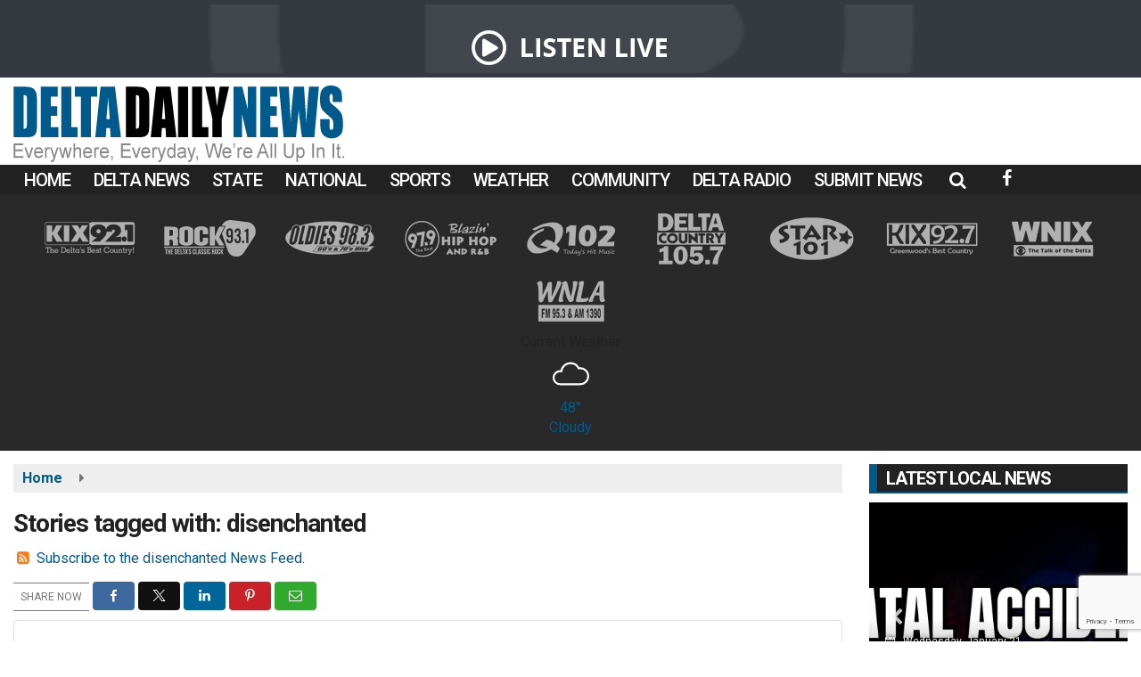

--- FILE ---
content_type: text/html; charset=UTF-8
request_url: https://www.deltadailynews.com/tag/disenchanted/
body_size: 23991
content:
<!doctype html>
<html lang="en-US">
<head>
	<meta charset="UTF-8">
	<meta name="viewport" content="width=device-width, initial-scale=1">
	<link rel="profile" href="http://gmpg.org/xfn/11">
	<link rel="shortcut icon" href="https://www.deltadailynews.com/wp-content/uploads/2021/07/32.png">			<div id="fb-root"></div>
<script async defer crossorigin="anonymous" src="https://connect.facebook.net/es_LA/sdk.js#xfbml=1&version=v3.3&appId=366041447148609&autoLogAppEvents=1"></script>
<meta property="fb:pages" content="827629750692268" />
  
<script data-ad-client="ca-pub-4932084414338718" async src="https://pagead2.googlesyndication.com/pagead/js/adsbygoogle.js"></script>
<script src="//www.googletagmanager.com/gtag/js?id=UA-191213371-1"  type="text/javascript" data-cfasync="false"></script>	<style id="srr-style" type="text/css" media="screen">
		.footer-logos, .header-logos{text-align:center}
.footer-logos img{margin:0 5px}
.header-logos img{margin:0 15px}
				@media screen and (max-width:1200px){.desktoponly,.hidden_mobile{display:none !important}.stickywidget{position:inherit;top:auto}#site-navigation-wide,#sticky-menu-wrap,#stickymenu .navbuttonwrap{display:none}}
		@media screen and (min-width:1200px){.mobileonly,.hidden_desktop{display:none !important}}
	</style>
	<meta name='robots' content='index, follow, max-image-preview:large, max-snippet:-1, max-video-preview:-1' />

	<!-- This site is optimized with the Yoast SEO plugin v26.7 - https://yoast.com/wordpress/plugins/seo/ -->
	<title>disenchanted Archives - Delta Daily News</title>
	<link rel="canonical" href="https://www.deltadailynews.com/tag/disenchanted/" />
	<meta property="og:locale" content="en_US" />
	<meta property="og:type" content="article" />
	<meta property="og:title" content="disenchanted Archives - Delta Daily News" />
	<meta property="og:url" content="https://www.deltadailynews.com/tag/disenchanted/" />
	<meta property="og:site_name" content="Delta Daily News" />
	<meta property="og:image" content="https://www.deltadailynews.com/wp-content/uploads/2020/11/FeaturedImage.jpg" />
	<meta property="og:image:width" content="800" />
	<meta property="og:image:height" content="500" />
	<meta property="og:image:type" content="image/jpeg" />
	<meta name="twitter:card" content="summary_large_image" />
	<script type="application/ld+json" class="yoast-schema-graph">{"@context":"https://schema.org","@graph":[{"@type":"CollectionPage","@id":"https://www.deltadailynews.com/tag/disenchanted/","url":"https://www.deltadailynews.com/tag/disenchanted/","name":"disenchanted Archives - Delta Daily News","isPartOf":{"@id":"https://www.deltadailynews.com/#website"},"breadcrumb":{"@id":"https://www.deltadailynews.com/tag/disenchanted/#breadcrumb"},"inLanguage":"en-US"},{"@type":"BreadcrumbList","@id":"https://www.deltadailynews.com/tag/disenchanted/#breadcrumb","itemListElement":[{"@type":"ListItem","position":1,"name":"Home","item":"https://www.deltadailynews.com/"},{"@type":"ListItem","position":2,"name":"disenchanted"}]},{"@type":"WebSite","@id":"https://www.deltadailynews.com/#website","url":"https://www.deltadailynews.com/","name":"Delta Daily News","description":"","publisher":{"@id":"https://www.deltadailynews.com/#organization"},"potentialAction":[{"@type":"SearchAction","target":{"@type":"EntryPoint","urlTemplate":"https://www.deltadailynews.com/?s={search_term_string}"},"query-input":{"@type":"PropertyValueSpecification","valueRequired":true,"valueName":"search_term_string"}}],"inLanguage":"en-US"},{"@type":"Organization","@id":"https://www.deltadailynews.com/#organization","name":"Delta Daily News","url":"https://www.deltadailynews.com/","logo":{"@type":"ImageObject","inLanguage":"en-US","@id":"https://www.deltadailynews.com/#/schema/logo/image/","url":"https://www.deltadailynews.com/wp-content/uploads/2020/11/FeaturedImage.jpg","contentUrl":"https://www.deltadailynews.com/wp-content/uploads/2020/11/FeaturedImage.jpg","width":800,"height":500,"caption":"Delta Daily News"},"image":{"@id":"https://www.deltadailynews.com/#/schema/logo/image/"}}]}</script>
	<!-- / Yoast SEO plugin. -->


<link rel='dns-prefetch' href='//cdn.jsdelivr.net' />
<link rel='dns-prefetch' href='//www.google.com' />
<link rel='dns-prefetch' href='//fonts.googleapis.com' />
<link rel='dns-prefetch' href='//www.googletagmanager.com' />
<link rel="alternate" type="application/rss+xml" title="Delta Daily News &raquo; Feed" href="https://www.deltadailynews.com/feed/" />
<link rel="alternate" type="application/rss+xml" title="Delta Daily News &raquo; Comments Feed" href="https://www.deltadailynews.com/comments/feed/" />
<link rel="alternate" type="application/rss+xml" title="Delta Daily News &raquo; disenchanted Tag Feed" href="https://www.deltadailynews.com/tag/disenchanted/feed/" />
<style id='wp-img-auto-sizes-contain-inline-css' type='text/css'>
img:is([sizes=auto i],[sizes^="auto," i]){contain-intrinsic-size:3000px 1500px}
/*# sourceURL=wp-img-auto-sizes-contain-inline-css */
</style>

<style id='classic-theme-styles-inline-css' type='text/css'>
/*! This file is auto-generated */
.wp-block-button__link{color:#fff;background-color:#32373c;border-radius:9999px;box-shadow:none;text-decoration:none;padding:calc(.667em + 2px) calc(1.333em + 2px);font-size:1.125em}.wp-block-file__button{background:#32373c;color:#fff;text-decoration:none}
/*# sourceURL=/wp-includes/css/classic-themes.min.css */
</style>
<link rel='stylesheet' id='srr-ads-css-css' href='https://www.deltadailynews.com/wp-content/plugins/srr-ads/includes/css/ads-style.css' type='text/css' media='all' />
<link rel='stylesheet' id='ads-style-css' href='https://www.deltadailynews.com/wp-content/plugins/srr-ads/includes/css/ads-style.css' type='text/css' media='all' />
<link rel='stylesheet' id='srr-onair-css' href='https://www.deltadailynews.com/wp-content/plugins/srr-onair/includes/css/onair.css' type='text/css' media='all' />
<link rel='stylesheet' id='fontawesome-local-css' href='https://www.deltadailynews.com/wp-content/themes/srr-launch/assets/fontawesome-local/css/all.min.css' type='text/css' media='all' />
<link rel='stylesheet' id='srr-launch-style-css' href='https://www.deltadailynews.com/wp-content/themes/srr-launch/style.css' type='text/css' media='all' />
<style id='srr-launch-style-inline-css' type='text/css'>
.carousel, .slider { display: none !important; }
/*# sourceURL=srr-launch-style-inline-css */
</style>
<link rel='stylesheet' id='srr-launch-bootstrap-css' href='https://www.deltadailynews.com/wp-content/themes/srr-launch/assets/css/bootstrap.min.css' type='text/css' media='all' />
<link rel='stylesheet' id='csf-google-web-fonts-css' href='//fonts.googleapis.com/css?family=Roboto:400,500,700%7COpen%20Sans:600,400&#038;display=swap' type='text/css' media='all' />
<link rel='stylesheet' id='srr-weather-css' href='https://www.deltadailynews.com/wp-content/plugins/srr-weather/includes/css/weather.min.css' type='text/css' media='all' />
<style id='srr-weather-inline-css' type='text/css'>
.srrwx-acc-toggle, .weather-acc-toggle, #weatheralert-carousel h5, #weatheralert-carousel a, #weatheralert-carousel a:hover, #weatheralert-carousel span {color:#da1f2e;font-weight:bold;}.srrwx-acc-toggle, .weather-acc-toggle, #localalert-weather, #weatheralert-carousel {background-color:#e1e1e1;}.srrwx-alert, .weather-acc-content, .weather-acc-content * {color:#141414;}.srrwx-alert, .weather-acc-content {background-color:#eeeeee;}
/*# sourceURL=srr-weather-inline-css */
</style>
<script type="text/javascript" src="https://www.deltadailynews.com/wp-includes/js/jquery/jquery.min.js" id="jquery-core-js"></script>
<script type="text/javascript" id="jquery-js-before">
/* <![CDATA[ */
window.SRR_Launch = window.SRR_Launch || {}; window.SRR_Launch.swapPlayer = "enabled";
//# sourceURL=jquery-js-before
/* ]]> */
</script>
<link rel="https://api.w.org/" href="https://www.deltadailynews.com/wp-json/" /><link rel="alternate" title="JSON" type="application/json" href="https://www.deltadailynews.com/wp-json/wp/v2/tags/18627" /><link rel="EditURI" type="application/rsd+xml" title="RSD" href="https://www.deltadailynews.com/xmlrpc.php?rsd" />
<meta name="generator" content="Site Kit by Google 1.170.0" /><div id="srrads-site-url" data-site-url="https://www.deltadailynews.com"></div>                <style type="text/css">
                    /* Hide the original audio tag after our script has enhanced it */
                    audio.custom-enhanced {
                        display: none !important;
                    }

                    /* --- THIS IS THE DEFINITIVE FIX FOR THE INVISIBLE TIME --- */
                    /* This rule makes the time counter and progress bar visible on ALL screen sizes. */
                    .minimal-player .progress-container,
                    .minimal-player .play-counter {
                        display: block !important;
                        visibility: visible !important;
                        opacity: 1 !important;
                    }

                    /* This is the main container for the minimal player. */
                    .minimal-player {
                        display: flex !important;
                        align-items: center;
                        width: 100%;
                        margin: 10px 0;
                    }

                    /* Layout adjustments for overlay and vertical alignment. */
                    .minimal-player .progress-container {
                        flex-grow: 1;
                        position: relative;
                        display: flex;
                        align-items: center;
                        justify-content: center;
                    }

                    .minimal-player .progress-bar {
                        position: absolute;
                        left: 0;
                        top: 0;
                        height: 100%;
                        z-index: 1;
                    }

                    .minimal-player .play-counter {
                        position: relative;
                        z-index: 2;
                        font-size: 12px;
                        text-shadow: 1px 1px 1px rgba(0,0,0,0.6);
                    }
                </style>
                <style type="text/css">.contest-entry{background-color:transparent!important}.event-style2 .event-date, .event-style3 .event-date{color:#FFFFFF}.event-style2 .event-date, .event-style3 .event-date{background-color:#222222}body{background-color:#ffffff;}.container, .contained{max-width:1600px!important;}.topbar{background-color:#222222}.topbar, .topbar-content, .topbar-content a{font-family:"Roboto";color:#ffffff;font-weight:normal;text-align:left;text-transform:none;font-size:14px;line-height:14px;}.topbar-nav a, .topbar a, .topbar-content a{color:#e0e0e0;}.topbar-nav a, .topbar a, .topbar-content a:hover{color:#ffffff;}.topbar-nav a, .topbar a, .topbar-content a:active{color:#ffffff;}.site-branding{margin-top:6px;}#masthead{background-color:#ffffff;background-position:center center;background-size:cover;}#header-top{padding-top:0px;padding-right:0px;padding-bottom:0px;padding-left:0px;}[data-view="mobile"] #header-top{padding-top:0px;padding-right:0px;padding-bottom:0px;padding-left:0px;}.site-branding-text, .site-branding-text-mobile{color:#FFFFFF;}#stickymenu .site-branding-text, #stickymenu .site-branding-text-mobile{color:#FFFFFF;}.header-content{background-color:transparent}.header-content, .header-content-inline{padding-top:5px;}#header-widgets .container{height:100px;}#header-widgets{background-color:#222222;}.header-widget-title{font-family:"Open Sans";color:#eeeeee;font-weight:600;text-transform:uppercase;font-size:15px;line-height:15px;letter-spacing:-1px;}.header-widget, .header-widget a, .header-widget a:hover, .header-widget a:focus, .header-widget a:visited{color:#ffffff;}#above-header-sidebar-wrap{padding-top:5px;padding-right:0px;padding-bottom:5px;padding-left:0px;}#above-header-sidebar-wrap{background-color:#343a40;background-position:center center;background-size:cover;}#below-header-sidebar-wrap{padding-top:15px;padding-right:0px;padding-bottom:15px;padding-left:0px;}#below-header-sidebar-wrap{background-color:#292929;background-position:center center;background-size:cover;}#header-hero-wrap,#page-header-wrap{padding-top:15px;padding-right:0px;padding-bottom:15px;padding-left:0px;}#header-hero-wrap, #header-hero-wrap *,#page-header-wrap, #page-header-wrap *{color:#ffffff}#site-navigation-wide{background-color:#222222}#primary-menu-wrap a, #primary-menu-wrap li a, #primary-menu-wrap .dropdown-menu a, .socialbar a, #primary-menu-wrap .navsearchbutt,li.flymenu:before, .navmenubutton a{font-family:"Roboto";color:#ffffff;font-weight:500;text-transform:uppercase;font-size:20px;line-height:20px;letter-spacing:-1px;}#primary-menu-wrap a:hover, #primary-menu .nav-item.active a.dropdown-toggle, #primary-menu .current-menu-parent a.dropdown-toggle, #primary-menu .current_page_item.menu-item-home a, .socialbar a:hover, .navsearchbutt:hover, #primary-menu .current-menu-item, #primary-menu .current_page_parent > .nav-link, #primary-menu .current-post-ancestor > .nav-link, #primary-menu .current-menu-parent > .nav-link, #primary-menu .current-post-parent > .nav-link{background-color:#005a8c}#primary-nav .navbar a:hover, #primary-nav.navbar li a:hover, #primary-menu-wrap .active a,#primary-menu-wrap a:hover,.navsearchbutt:hover i, .socialbar a:hover, #primary-menu .current-menu-ancestor > .nav-link, #primary-menu .current-menu-item > .nav-link, #primary-menu .current-menu-ancestor .active a.nav-link,#primary-menu .current-menu-parent a.dropdown-toggle,#primary-menu .current-post-ancestor > .nav-link, #primary-menu .current-menu-parent > .nav-link, #primary-menu .current-post-parent > .nav-link{color:#ffffff;}#primary-menu-wrap{padding-top:0px;padding-right:0px;padding-bottom:0px;padding-left:0px;}#masthead .navbar-nav .nav-link, #masthead .navbar-expand-lg .navbar-nav .nav-link, #masthead .navbar-expand-xl .navbar-nav .nav-link,#masthead .navsearchbutt,#masthead .socialbar a, #masthead li.flymenu:before{padding-top:7px;padding-right:12px;padding-bottom:6px;padding-left:12px;}.navbar-nav .nav-item{margin-top:0px;margin-right:2px;margin-bottom:0px;margin-left:0px;}#primary-menu .dropdown-menu{background-color:#222222}#primary-menu .dropdown-menu a, #primary-menu .dropdown-menu li a{font-family:"Roboto";color:#ffffff;font-weight:500;text-transform:uppercase;font-size:19px;line-height:19px;letter-spacing:-1px;}#primary-menu .dropdown-menu a:hover, #primary-menu .dropdown-menu li a:hover, #primary-menu .dropdown-menu .active, #primary-menu .current-menu-ancestor>a{background-color:#005a8c}#primary-menu .dropdown-menu a:hover, #primary-menu .dropdown-menu li a:hover, #primary-menu .dropdown-menu .active, .current-menu-ancestor > a, #primary-menu .dropdown-menu .active a.nav-link{color:#ffffff;}#masthead .dropdown-menu .nav-item .nav-link{padding-top:10px;padding-right:10px;padding-bottom:10px;padding-left:12px;}#site-navigation-wide{padding-top:5px;padding-bottom:5px;}.navmenubutton a{padding-top:5px;padding-right:15px;padding-bottom:5px;padding-left:15px;}.navmenubutton{margin-top:0px;margin-bottom:0px;}.navmenubutton a.button1,#primary-menu-wrap .navmenubutton a.button1,#primary-menu-wrap .navmenubutton a.button1:hover{color:#222222;}.navmenubutton a.button1,#primary-menu-wrap .navmenubutton a.button1,#primary-menu-wrap .navmenubutton a.button1:hover{color:#ffffff;}.navmenubutton a.button2,#primary-menu-wrap .navmenubutton a.button2,#primary-menu-wrap .navmenubutton a.button2:hover{color:#222222;}.navmenubutton a.button2,#primary-menu-wrap .navmenubutton a.button2,#primary-menu-wrap .navmenubutton a.button2:hover{color:#ffffff;}#stickymenu{background-color:#222222;background-position:center center;background-size:cover;}#stickymenu a, #stickymenu li a,#stickymenu .socialbar, #stickymenu .navsearchbutt{font-family:"Roboto";color:#ffffff;font-weight:500;text-transform:uppercase;font-size:19px;line-height:19px;letter-spacing:-1px;}#stickymenu .navbar a:hover, #stickymenu .navbar li a:hover, #stickymenu .active a,#stickymenu a:hover, #stickymenu .navsearchbutt:hover i, #stickymenu .socialbar a:hover, #stickymenu .current-menu-ancestor > a.nav-link, #stickymenu .current-menu-ancestor .active a.nav-link, #stickymenu .current-menu-parent a{background-color:#005a8c}#stickymenu .navbar a:hover, #stickymenu .navbar li a:hover, #stickymenu .active a, #stickymenu a:hover, #stickymenu .socialbar a:hover, #stickymenu .current-menu-ancestor > a.nav-link, #stickymenu .current_page_parent > .nav-link{color:#ffffff;}#stickymenu .dropdown-menu,#stickymenu .dropdown-menu a{background-color:#222222}#stickymenu .dropdown-menu a{font-family:"Roboto";color:#ffffff;font-weight:normal;text-transform:uppercase;font-size:19px;line-height:19px;letter-spacing:-1px;}#stickymenu .dropdown-menu a:hover, #stickymenu .dropdown-menu li a:hover, #stickymenu .dropdown-menu .active, #stickymenu .current-menu-ancestor>a{background-color:#005a8c}#stickymenu .dropdown-menu a:hover, #stickymenu .dropdown-menu li a:hover, #stickymenu .dropdown-menu .active, .current-menu-ancestor>a, #stickymenu .dropdown-menu .active a, #stickymenu .navsearchbutt:hover i, #stickymenu .socialbar a:hover, #stickymenu .dropdown-menu .current-menu-item > a.nav-link, #stickymenu .current-menu-parent > a.nav-link, #stickymenu .current-menu-ancestor a.active{color:#ffffff;}#sticky-menu-wrap{padding-top:0px;padding-right:0px;padding-bottom:0px;padding-left:0px;}#stickymenu li a, #stickymenu .navmenubutton a, #stickymenu .navsearchbutt,#stickymenu .socialbar a,#stickymenu .flymenu:before{padding-top:7px;padding-right:12px;padding-bottom:7px;padding-left:12px;}#stickymenu .dropdown-menu li a{padding-top:5px;padding-right:10px;padding-bottom:5px;padding-left:10px;}#stickymenu .sidenav_button i{color:#ffffff}.sidenav, #fly-wrap{background-color:#222222;}a.closebtn, a.closebtn:hover, #side-menu a, #side-menu a:hover, .menu-mobile-menu-container a, .menu-mobile-menu-container a:hover,.sidenav_custom_button a,.sidenav ul li.menu-item-has-children:after,.fly-nav-menu a,.fly-nav-menu a:hover,nav.fly-nav-menu ul li.menu-item-has-children:after,.fly-soc-head,.menubar .srricon, .menubar .srricon:hover,#fly-wrap .searchform input,#mySidenav .searchform input,#fly-wrap .searchform input::placeholder,#mySidenav .searchform input::placeholder{font-family:"Roboto";color:#eeeeee;font-weight:500;text-transform:uppercase;font-size:18px;line-height:21px;letter-spacing:-1px;}.menu-mobile-menu-container a, #side-menu a,.fly-nav-menu a, nav.fly-nav-menu ul li.menu-item-has-children:after, .sidenav ul li.menu-item-has-children:after{padding-top:4px;padding-bottom:4px;}#mobilemenu-sidebar-wrap .widget-title, #mobilemenu-sidebar-wrap .header-widget-title{font-family:"Roboto";color:#eeeeee;font-weight:normal;text-transform:uppercase;font-size:15px;line-height:15px;letter-spacing:-1px;}.sidenav_button i,.flymenu i{color:#005a8c}#mySidenav .sidenav_button i,#fly-wrap .flymenu i{color:#ffffff}.sidenav_custom_button a{color:#222222;}.sidenav_custom_button a{color:#ffffff;}.flyout_custom_button a{color:#222222;}.flyout_custom_button a{color:#ffffff;}#localalert{background-color:#dd3333;}#localalert{font-family:"Open Sans";color:#ffffff;font-weight:normal;text-align:left;font-size:15px;line-height:17px;}#localalert a{color:#f1f1f1;}#localalert a:hover{color:#ffffff;}body{font-family:"Roboto";color:#222222;font-weight:normal;text-transform:none;font-size:16px;line-height:22px;}h1, h1 a, h1 a:hover, h1 a:active, h1 a:visited{font-family:"Roboto";color:#222222;font-weight:700;font-size:28px;line-height:40px;letter-spacing:-1px;}h2, h2 a, h2 a:hover, h2 a:active, h2 a:visited,h2.entry-title,.latest-title h2{font-family:"Roboto";color:#222222;font-weight:700;font-size:24px;line-height:26px;letter-spacing:-1px;}h3, h3 a, h3 a:hover, h3 a:active, h3 a:visited,h3.entry-title,.latest-title h3{font-family:"Roboto";color:#222222;font-weight:700;font-size:21px;line-height:21px;letter-spacing:-1px;}h4, h4 a, h4 a:hover, h4 a:active, h4 a:visited{font-family:"Roboto";color:#222222;font-weight:700;font-size:19px;line-height:19px;letter-spacing:-1px;}h5, h5 a, h5 a:hover, h5 a:active, h5 a:visited{font-family:"Roboto";color:#222222;font-weight:500;font-size:17px;line-height:17px;letter-spacing:-1px;}a{color:#005a8c;}a:hover{color:#007ca5;}a:active{color:#005a8c;}#page-header-wrap{padding-top:45px;padding-right:0px;padding-bottom:45px;padding-left:0px;}#page-header-wrap, #page-header-wrap *{color:#ffffff}#post-header-wrap{padding-top:45px;padding-right:0px;padding-bottom:45px;padding-left:0px;}#post-header-wrap, #post-header-wrap *{color:#ffffff}.post-format-right i, .post-format-center, .post-format-left i{color:#FFFFFF;}.post-format-right i, .post-format-center, .post-format-left i{background-color:#555555;}.post-sharing a{color:#FFFFFF;}.post-social{background-color:#555555;}.post-social:hover{background-color:#222222;}#sidebar-right .widget-title, #sidebar-left .widget-title, #content .widget-title{background-color:#222222;}#sidebar-right .widget-title, #sidebar-left .widget-title, #content .widget-title, #sidebar-right .widget-title a, #sidebar-left .widget-title a, #content .widget-title a{font-family:"Roboto";color:#ffffff;font-weight:700;text-align:left;text-transform:uppercase;font-size:20px;line-height:20px;letter-spacing:-1px;}#sidebar-right .widget-title, #sidebar-left .widget-title, #content .widget-title{border-top-width:0px;border-right-width:0px;border-bottom-width:2px;border-left-width:9px;border-color:#005a8c;border-style:solid;}#sidebar-right .widget-title, #sidebar-left .widget-title, #content .widget-title{padding-top:6px;padding-right:5px;padding-bottom:5px;padding-left:10px;}#sidebar-right .widget-title, #sidebar-left .widget-title, #content .widget-title{margin-top:0px;margin-right:0px;margin-bottom:10px;margin-left:0px;}#sidebar-right .widget-title span, #sidebar-left .widget-title span, #content .widget-title span{padding-top:0px;padding-right:0px;padding-bottom:0px;padding-left:0px;}#sidebar-right .widget, #sidebar-left .widget, #content .widget{padding-top:0px;padding-right:0px;padding-bottom:0px;padding-left:0px;}.site-footer{background-image:linear-gradient(#222222,#111111);}.site-footer{padding-top:10px;padding-right:0px;padding-bottom:0px;padding-left:0px;}.site-footer, .site-footer .vfbp-form, .site-footer .vfbp-form .vfb-help-block, .site-footer .vfb-control-label, .site-footer .widget_nav_menu ul.nav li a{font-family:"Roboto";color:#ffffff;font-weight:normal;font-size:15px;line-height:22px;}.site-footer a, .site-footer .widget a, footer .latest-title h3, footer .latest-title a:hover{color:#ffffff;}footer .widget-title, footer #srr-form-wrap, footer .vfb-control-label, footer .entry-title{font-family:"Roboto";color:#ffffff;font-weight:normal;text-transform:uppercase;font-size:18px;line-height:18px;letter-spacing:-1px;}footer .widget-title{padding-top:5px;padding-right:5px;padding-bottom:5px;padding-left:10px;}footer .widget-title{margin-top:0px;margin-right:0px;margin-bottom:10px;margin-left:0px;}.copyright{background-color:transparent;}.copyright{font-family:"Roboto";color:#eee;font-weight:normal;font-size:15px;line-height:16px;}.copyright a{color:#eeeeee;}.copyright a:hover{color:#ffffff;}.copyright a:active{color:#ffffff;}.copyright a:visited{color:#eeeeee;}.copyright a:focus{color:#ffffff;}.copyright{margin-top:0px;margin-right:0px;margin-bottom:0px;margin-left:0px;}#stickybottom{background-color:#111111;}#stickybottom{padding-top:10px;padding-right:10px;padding-bottom:10px;padding-left:10px;}#stickybottom{font-family:"Open Sans";color:#eee;font-style:600;text-align:center;font-size:17px;line-height:17px;}#stickybottom a{color:#eeeeee;}#stickybottom a:hover{color:#ffffff;}#stickybottom a:active{color:#ffffff;}#stickybottom a:visited{color:#eeeeee;}#stickybottom a:focus{color:#ffffff;}.play-pause-btn i:before,.play-counter{color:#ffffff}.play-pause-btn{background-color:#007bff}.progress-bar{background-color:#007bff}.progress-container{background-color:#8b8b8b7c}.minimal-player{background-color:#242424}.button, .btn, input[type="button"]:active, input[type="button"], input[type="reset"], input[type="reset"], input[type="submit"], .paginav a, .nav-tabs>li a.active, #onair-nav>li a.active, .vfbp-form .btn, .vfbp-form .btn-primary{background-color:#222222!important}.btn:hover, .btn:active, .button:hover, .button:active, input[type="button"]:active, input[type="button"]:hover, input[type="reset"]:active, input[type="reset"]:hover, input[type="submit"]:active, input[type="submit"]:hover, .paginav span, .paginav a:hover, .vfbp-form .btn:hover, .vfbp-form .btn-primary:hover{background-color:#555555!important}a.button, a.button:hover, .button, .button:hover, .button:active, .btn, .btn:hover, .btn:active, input[type="button"]:active, input[type="button"], input[type="reset"], input[type="reset"], input[type="submit"], .paginav span, .paginav a, .nav-tabs>li>a, .nav-tabs>li.active>a, .nav-tabs>li.active>a:hover, .nav-tabs>li.active>a:focus, .vfbp-form .btn, .vfbp-form .btn-primary, a.button:not([href]):not([tabindex]){font-family:"Open Sans"!important;color:#FFFFFF!important;font-weight:normal!important;font-size:16px!important;}button, .button, .btn, input[type="button"], input[type="reset"], input[type="submit"], .vfbp-form .btn{padding-top:8px!important;padding-right:15px!important;padding-bottom:8px!important;padding-left:15px!important;}form, .css-event-form, #srr-form-wrap, .vfbp-form, .gravity-theme{background-color:transparent}#content form, .gravity-theme{padding-top:15px;padding-right:0px;padding-bottom:15px;padding-left:0px;}.vfbp-form .vfb-form-control, .gfield_label{color:#222222!important;}input, select, textarea, .vfbp-form .vfb-form-control{color:#141414!important;}input, select, textarea, .vfbp-form .vfb-form-control{background-color:#ffffff!important}input, select, textarea, .vfbp-form .vfb-form-control, .tml .tml-field{border-top-width:1px!important;border-right-width:1px!important;border-bottom-width:1px!important;border-left-width:1px!important;border-color:#bbbbbb!important;border-style:solid!important;}</style><style id='global-styles-inline-css' type='text/css'>
:root{--wp--preset--aspect-ratio--square: 1;--wp--preset--aspect-ratio--4-3: 4/3;--wp--preset--aspect-ratio--3-4: 3/4;--wp--preset--aspect-ratio--3-2: 3/2;--wp--preset--aspect-ratio--2-3: 2/3;--wp--preset--aspect-ratio--16-9: 16/9;--wp--preset--aspect-ratio--9-16: 9/16;--wp--preset--color--black: #000000;--wp--preset--color--cyan-bluish-gray: #abb8c3;--wp--preset--color--white: #ffffff;--wp--preset--color--pale-pink: #f78da7;--wp--preset--color--vivid-red: #cf2e2e;--wp--preset--color--luminous-vivid-orange: #ff6900;--wp--preset--color--luminous-vivid-amber: #fcb900;--wp--preset--color--light-green-cyan: #7bdcb5;--wp--preset--color--vivid-green-cyan: #00d084;--wp--preset--color--pale-cyan-blue: #8ed1fc;--wp--preset--color--vivid-cyan-blue: #0693e3;--wp--preset--color--vivid-purple: #9b51e0;--wp--preset--gradient--vivid-cyan-blue-to-vivid-purple: linear-gradient(135deg,rgb(6,147,227) 0%,rgb(155,81,224) 100%);--wp--preset--gradient--light-green-cyan-to-vivid-green-cyan: linear-gradient(135deg,rgb(122,220,180) 0%,rgb(0,208,130) 100%);--wp--preset--gradient--luminous-vivid-amber-to-luminous-vivid-orange: linear-gradient(135deg,rgb(252,185,0) 0%,rgb(255,105,0) 100%);--wp--preset--gradient--luminous-vivid-orange-to-vivid-red: linear-gradient(135deg,rgb(255,105,0) 0%,rgb(207,46,46) 100%);--wp--preset--gradient--very-light-gray-to-cyan-bluish-gray: linear-gradient(135deg,rgb(238,238,238) 0%,rgb(169,184,195) 100%);--wp--preset--gradient--cool-to-warm-spectrum: linear-gradient(135deg,rgb(74,234,220) 0%,rgb(151,120,209) 20%,rgb(207,42,186) 40%,rgb(238,44,130) 60%,rgb(251,105,98) 80%,rgb(254,248,76) 100%);--wp--preset--gradient--blush-light-purple: linear-gradient(135deg,rgb(255,206,236) 0%,rgb(152,150,240) 100%);--wp--preset--gradient--blush-bordeaux: linear-gradient(135deg,rgb(254,205,165) 0%,rgb(254,45,45) 50%,rgb(107,0,62) 100%);--wp--preset--gradient--luminous-dusk: linear-gradient(135deg,rgb(255,203,112) 0%,rgb(199,81,192) 50%,rgb(65,88,208) 100%);--wp--preset--gradient--pale-ocean: linear-gradient(135deg,rgb(255,245,203) 0%,rgb(182,227,212) 50%,rgb(51,167,181) 100%);--wp--preset--gradient--electric-grass: linear-gradient(135deg,rgb(202,248,128) 0%,rgb(113,206,126) 100%);--wp--preset--gradient--midnight: linear-gradient(135deg,rgb(2,3,129) 0%,rgb(40,116,252) 100%);--wp--preset--font-size--small: 13px;--wp--preset--font-size--medium: 20px;--wp--preset--font-size--large: 36px;--wp--preset--font-size--x-large: 42px;--wp--preset--spacing--20: 0.44rem;--wp--preset--spacing--30: 0.67rem;--wp--preset--spacing--40: 1rem;--wp--preset--spacing--50: 1.5rem;--wp--preset--spacing--60: 2.25rem;--wp--preset--spacing--70: 3.38rem;--wp--preset--spacing--80: 5.06rem;--wp--preset--shadow--natural: 6px 6px 9px rgba(0, 0, 0, 0.2);--wp--preset--shadow--deep: 12px 12px 50px rgba(0, 0, 0, 0.4);--wp--preset--shadow--sharp: 6px 6px 0px rgba(0, 0, 0, 0.2);--wp--preset--shadow--outlined: 6px 6px 0px -3px rgb(255, 255, 255), 6px 6px rgb(0, 0, 0);--wp--preset--shadow--crisp: 6px 6px 0px rgb(0, 0, 0);}:where(.is-layout-flex){gap: 0.5em;}:where(.is-layout-grid){gap: 0.5em;}body .is-layout-flex{display: flex;}.is-layout-flex{flex-wrap: wrap;align-items: center;}.is-layout-flex > :is(*, div){margin: 0;}body .is-layout-grid{display: grid;}.is-layout-grid > :is(*, div){margin: 0;}:where(.wp-block-columns.is-layout-flex){gap: 2em;}:where(.wp-block-columns.is-layout-grid){gap: 2em;}:where(.wp-block-post-template.is-layout-flex){gap: 1.25em;}:where(.wp-block-post-template.is-layout-grid){gap: 1.25em;}.has-black-color{color: var(--wp--preset--color--black) !important;}.has-cyan-bluish-gray-color{color: var(--wp--preset--color--cyan-bluish-gray) !important;}.has-white-color{color: var(--wp--preset--color--white) !important;}.has-pale-pink-color{color: var(--wp--preset--color--pale-pink) !important;}.has-vivid-red-color{color: var(--wp--preset--color--vivid-red) !important;}.has-luminous-vivid-orange-color{color: var(--wp--preset--color--luminous-vivid-orange) !important;}.has-luminous-vivid-amber-color{color: var(--wp--preset--color--luminous-vivid-amber) !important;}.has-light-green-cyan-color{color: var(--wp--preset--color--light-green-cyan) !important;}.has-vivid-green-cyan-color{color: var(--wp--preset--color--vivid-green-cyan) !important;}.has-pale-cyan-blue-color{color: var(--wp--preset--color--pale-cyan-blue) !important;}.has-vivid-cyan-blue-color{color: var(--wp--preset--color--vivid-cyan-blue) !important;}.has-vivid-purple-color{color: var(--wp--preset--color--vivid-purple) !important;}.has-black-background-color{background-color: var(--wp--preset--color--black) !important;}.has-cyan-bluish-gray-background-color{background-color: var(--wp--preset--color--cyan-bluish-gray) !important;}.has-white-background-color{background-color: var(--wp--preset--color--white) !important;}.has-pale-pink-background-color{background-color: var(--wp--preset--color--pale-pink) !important;}.has-vivid-red-background-color{background-color: var(--wp--preset--color--vivid-red) !important;}.has-luminous-vivid-orange-background-color{background-color: var(--wp--preset--color--luminous-vivid-orange) !important;}.has-luminous-vivid-amber-background-color{background-color: var(--wp--preset--color--luminous-vivid-amber) !important;}.has-light-green-cyan-background-color{background-color: var(--wp--preset--color--light-green-cyan) !important;}.has-vivid-green-cyan-background-color{background-color: var(--wp--preset--color--vivid-green-cyan) !important;}.has-pale-cyan-blue-background-color{background-color: var(--wp--preset--color--pale-cyan-blue) !important;}.has-vivid-cyan-blue-background-color{background-color: var(--wp--preset--color--vivid-cyan-blue) !important;}.has-vivid-purple-background-color{background-color: var(--wp--preset--color--vivid-purple) !important;}.has-black-border-color{border-color: var(--wp--preset--color--black) !important;}.has-cyan-bluish-gray-border-color{border-color: var(--wp--preset--color--cyan-bluish-gray) !important;}.has-white-border-color{border-color: var(--wp--preset--color--white) !important;}.has-pale-pink-border-color{border-color: var(--wp--preset--color--pale-pink) !important;}.has-vivid-red-border-color{border-color: var(--wp--preset--color--vivid-red) !important;}.has-luminous-vivid-orange-border-color{border-color: var(--wp--preset--color--luminous-vivid-orange) !important;}.has-luminous-vivid-amber-border-color{border-color: var(--wp--preset--color--luminous-vivid-amber) !important;}.has-light-green-cyan-border-color{border-color: var(--wp--preset--color--light-green-cyan) !important;}.has-vivid-green-cyan-border-color{border-color: var(--wp--preset--color--vivid-green-cyan) !important;}.has-pale-cyan-blue-border-color{border-color: var(--wp--preset--color--pale-cyan-blue) !important;}.has-vivid-cyan-blue-border-color{border-color: var(--wp--preset--color--vivid-cyan-blue) !important;}.has-vivid-purple-border-color{border-color: var(--wp--preset--color--vivid-purple) !important;}.has-vivid-cyan-blue-to-vivid-purple-gradient-background{background: var(--wp--preset--gradient--vivid-cyan-blue-to-vivid-purple) !important;}.has-light-green-cyan-to-vivid-green-cyan-gradient-background{background: var(--wp--preset--gradient--light-green-cyan-to-vivid-green-cyan) !important;}.has-luminous-vivid-amber-to-luminous-vivid-orange-gradient-background{background: var(--wp--preset--gradient--luminous-vivid-amber-to-luminous-vivid-orange) !important;}.has-luminous-vivid-orange-to-vivid-red-gradient-background{background: var(--wp--preset--gradient--luminous-vivid-orange-to-vivid-red) !important;}.has-very-light-gray-to-cyan-bluish-gray-gradient-background{background: var(--wp--preset--gradient--very-light-gray-to-cyan-bluish-gray) !important;}.has-cool-to-warm-spectrum-gradient-background{background: var(--wp--preset--gradient--cool-to-warm-spectrum) !important;}.has-blush-light-purple-gradient-background{background: var(--wp--preset--gradient--blush-light-purple) !important;}.has-blush-bordeaux-gradient-background{background: var(--wp--preset--gradient--blush-bordeaux) !important;}.has-luminous-dusk-gradient-background{background: var(--wp--preset--gradient--luminous-dusk) !important;}.has-pale-ocean-gradient-background{background: var(--wp--preset--gradient--pale-ocean) !important;}.has-electric-grass-gradient-background{background: var(--wp--preset--gradient--electric-grass) !important;}.has-midnight-gradient-background{background: var(--wp--preset--gradient--midnight) !important;}.has-small-font-size{font-size: var(--wp--preset--font-size--small) !important;}.has-medium-font-size{font-size: var(--wp--preset--font-size--medium) !important;}.has-large-font-size{font-size: var(--wp--preset--font-size--large) !important;}.has-x-large-font-size{font-size: var(--wp--preset--font-size--x-large) !important;}
/*# sourceURL=global-styles-inline-css */
</style>
<link rel='stylesheet' id='srr-ads-style-css' href='https://www.deltadailynews.com/wp-content/plugins/srr-ads/includes/css/ads-style.css' type='text/css' media='all' />
<link rel='stylesheet' id='srricons-css' href='https://www.deltadailynews.com/wp-content/themes/srr-launch/assets/css/srricons.css' type='text/css' media='all' />
</head>
<body class="archive tag tag-disenchanted tag-18627 wp-theme-srr-launch">
<div id="mySidenav" class="sidenav sidenav-right">
    <div id="side-logo"><a href="https://www.deltadailynews.com/" title="Delta Daily News" rel="home"><img src="https://www.deltadailynews.com/wp-content/uploads/2020/11/ddn-logo.png" class="site-logo" alt="Delta Daily News"></a></div>    <a href="javascript:void(0)" class="closebtn sidenav_button" aria-label="Close" role="button"><i class="srricon icon-cancel"></i></a>
    <style>#mobilemenu-sidebar-wrap,#mobilemenu-sidebar-wrap a,#mobilemenu-sidebar-wrap a:hover{color:#eeeeee}#side-menu .dropdown-toggle{height:22px}</style>
    <div class="menu-main-menu-container"><ul id="side-menu" class="side-navbar-nav"><li id="menu-item-1407595" class="menu-item menu-item-type-post_type menu-item-object-page menu-item-home menu-item-1407595"><a href="https://www.deltadailynews.com/">Home</a></li>
<li id="menu-item-1407529" class="menu-item menu-item-type-taxonomy menu-item-object-category menu-item-has-children dropdown menu-item-1407529 dropdown-submenu"><a href="https://www.deltadailynews.com/category/local/">Delta News </a><b class="srr-dropdown-toggle"></b>
<ul class="dropdown-menu sub-menu depth_0">
	<li id="menu-item-1407530" class="menu-item menu-item-type-taxonomy menu-item-object-category menu-item-1407530"><a href="https://www.deltadailynews.com/category/local/">Local News</a></li>
	<li id="menu-item-1407572" class="menu-item menu-item-type-taxonomy menu-item-object-category menu-item-1407572"><a href="https://www.deltadailynews.com/category/agriculture/">Agriculture</a></li>
	<li id="menu-item-1407573" class="menu-item menu-item-type-taxonomy menu-item-object-category menu-item-1407573"><a href="https://www.deltadailynews.com/category/police-beat/">Police Beat</a></li>
	<li id="menu-item-1407576" class="menu-item menu-item-type-taxonomy menu-item-object-category menu-item-1407576"><a href="https://www.deltadailynews.com/category/whats-happening/">What&#8217;s Happening</a></li>
</ul>
</li>
<li id="menu-item-1407681" class="menu-item menu-item-type-post_type menu-item-object-page menu-item-has-children dropdown menu-item-1407681 dropdown-submenu"><a href="https://www.deltadailynews.com/state-news/">State </a><b class="srr-dropdown-toggle"></b>
<ul class="dropdown-menu sub-menu depth_0">
	<li id="menu-item-1407580" class="menu-item menu-item-type-taxonomy menu-item-object-category menu-item-1407580"><a href="https://www.deltadailynews.com/category/mississippi-news/">Mississippi</a></li>
	<li id="menu-item-1407578" class="menu-item menu-item-type-taxonomy menu-item-object-category menu-item-1407578"><a href="https://www.deltadailynews.com/category/arkansas-news/">Arkansas</a></li>
	<li id="menu-item-1407579" class="menu-item menu-item-type-taxonomy menu-item-object-category menu-item-1407579"><a href="https://www.deltadailynews.com/category/louisiana-news/">Louisiana</a></li>
	<li id="menu-item-1436411" class="menu-item menu-item-type-taxonomy menu-item-object-category menu-item-1436411"><a href="https://www.deltadailynews.com/category/alabama/">Alabama</a></li>
</ul>
</li>
<li id="menu-item-1408484" class="menu-item menu-item-type-taxonomy menu-item-object-category menu-item-has-children dropdown menu-item-1408484 dropdown-submenu"><a href="https://www.deltadailynews.com/category/national-news/">National </a><b class="srr-dropdown-toggle"></b>
<ul class="dropdown-menu sub-menu depth_0">
	<li id="menu-item-1408488" class="menu-item menu-item-type-taxonomy menu-item-object-category menu-item-1408488"><a href="https://www.deltadailynews.com/category/national-news/">National News</a></li>
	<li id="menu-item-1408487" class="menu-item menu-item-type-taxonomy menu-item-object-category menu-item-1408487"><a href="https://www.deltadailynews.com/category/world-news/">World News</a></li>
	<li id="menu-item-1408485" class="menu-item menu-item-type-taxonomy menu-item-object-category menu-item-1408485"><a href="https://www.deltadailynews.com/category/politics/">Politics</a></li>
	<li id="menu-item-1408482" class="menu-item menu-item-type-taxonomy menu-item-object-category menu-item-1408482"><a href="https://www.deltadailynews.com/category/entertainment/">Entertainment</a></li>
	<li id="menu-item-1408483" class="menu-item menu-item-type-taxonomy menu-item-object-category menu-item-1408483"><a href="https://www.deltadailynews.com/category/health/">Health News</a></li>
</ul>
</li>
<li id="menu-item-1407581" class="menu-item menu-item-type-taxonomy menu-item-object-category menu-item-1407581"><a href="https://www.deltadailynews.com/category/sports-news/">Sports</a></li>
<li id="menu-item-1407546" class="menu-item menu-item-type-post_type menu-item-object-page menu-item-has-children dropdown menu-item-1407546 dropdown-submenu"><a href="https://www.deltadailynews.com/weather-greenwood/">Weather </a><b class="srr-dropdown-toggle"></b>
<ul class="dropdown-menu sub-menu depth_0">
	<li id="menu-item-1407547" class="menu-item menu-item-type-post_type menu-item-object-page menu-item-1407547"><a href="https://www.deltadailynews.com/weather-cleveland/">Weather (Cleveland)</a></li>
	<li id="menu-item-1407548" class="menu-item menu-item-type-post_type menu-item-object-page menu-item-1407548"><a href="https://www.deltadailynews.com/weather-eudora/">Weather (SE Arkansas)</a></li>
	<li id="menu-item-1407549" class="menu-item menu-item-type-post_type menu-item-object-page menu-item-1407549"><a href="https://www.deltadailynews.com/weather-greenville/">Weather (Greenville)</a></li>
	<li id="menu-item-1407550" class="menu-item menu-item-type-post_type menu-item-object-page menu-item-1407550"><a href="https://www.deltadailynews.com/weather-greenwood/">Weather (Greenwood)</a></li>
	<li id="menu-item-1407551" class="menu-item menu-item-type-post_type menu-item-object-page menu-item-1407551"><a href="https://www.deltadailynews.com/weather-indianola/">Weather (Indianola)</a></li>
</ul>
</li>
<li id="menu-item-1407582" class="menu-item menu-item-type-taxonomy menu-item-object-category menu-item-has-children dropdown menu-item-1407582 dropdown-submenu"><a href="https://www.deltadailynews.com/category/community/">Community </a><b class="srr-dropdown-toggle"></b>
<ul class="dropdown-menu sub-menu depth_0">
	<li id="menu-item-1407682" class="menu-item menu-item-type-taxonomy menu-item-object-category menu-item-1407682"><a href="https://www.deltadailynews.com/category/community/">Community</a></li>
</ul>
</li>
<li id="menu-item-1407557" class="menu-item menu-item-type-custom menu-item-object-custom menu-item-has-children dropdown menu-item-1407557 dropdown-submenu"><a target="_blank" href="https://www.deltaradio.net">Delta Radio </a><b class="srr-dropdown-toggle"></b>
<ul class="dropdown-menu sub-menu depth_0">
	<li id="menu-item-1407558" class="menu-item menu-item-type-custom menu-item-object-custom menu-item-1407558"><a target="_blank" href="http://www.979beat.com/">97.9 The Beat</a></li>
	<li id="menu-item-1407559" class="menu-item menu-item-type-custom menu-item-object-custom menu-item-1407559"><a target="_blank" href="http://q102.net">Q102</a></li>
	<li id="menu-item-1407560" class="menu-item menu-item-type-custom menu-item-object-custom menu-item-1407560"><a target="_blank" href="http://www.kix921.com/">KIX 92.1</a></li>
	<li id="menu-item-1407561" class="menu-item menu-item-type-custom menu-item-object-custom menu-item-1407561"><a target="_blank" href="http://www.deltacountry.com/">105.7 Delta Country</a></li>
	<li id="menu-item-1407562" class="menu-item menu-item-type-custom menu-item-object-custom menu-item-1407562"><a target="_blank" href="http://myoldies983.com">Oldies 98.3</a></li>
	<li id="menu-item-1407563" class="menu-item menu-item-type-custom menu-item-object-custom menu-item-1407563"><a target="_blank" href="http://star101delta.com">Star 101</a></li>
	<li id="menu-item-1407564" class="menu-item menu-item-type-custom menu-item-object-custom menu-item-1407564"><a target="_blank" href="http://wnixradio.com/">WNIX-AM 1330, FM-101.1 and FM 102.7</a></li>
	<li id="menu-item-1407565" class="menu-item menu-item-type-custom menu-item-object-custom menu-item-1407565"><a target="_blank" href="http://www.wnlaradio.com/">WNLA-FM 95.3 &#038; AM-1390</a></li>
	<li id="menu-item-1407679" class="menu-item menu-item-type-custom menu-item-object-custom menu-item-1407679"><a href="http://www.mykix927.com">KIX 92.7</a></li>
	<li id="menu-item-1407596" class="menu-item menu-item-type-custom menu-item-object-custom menu-item-1407596"><a href="https://www.deltaradio.net/history/">About Delta Radio</a></li>
	<li id="menu-item-1407567" class="menu-item menu-item-type-custom menu-item-object-custom menu-item-1407567"><a target="_blank" href="https://www.deltaradio.net/advertising/">Advertise With Us</a></li>
</ul>
</li>
<li id="menu-item-1407583" class="menu-item menu-item-type-post_type menu-item-object-page menu-item-has-children dropdown menu-item-1407583 dropdown-submenu"><a href="https://www.deltadailynews.com/submit-news/">Submit News </a><b class="srr-dropdown-toggle"></b>
<ul class="dropdown-menu sub-menu depth_0">
	<li id="menu-item-1407684" class="menu-item menu-item-type-post_type menu-item-object-page menu-item-1407684"><a href="https://www.deltadailynews.com/submit-news/">Submit News</a></li>
</ul>
</li>
</ul></div><div id="fly-soc-wrap"><div class="menubar "><a href="https://www.facebook.com/DeltaDailyNews" target="_blank" title="Follow us on Facebook" aria-label="Follow us on Facebook" class="srricon icon-facebook-f" trel="nofollow noopener"></a></div></div><!--fly-soc-wrap--></div><div id="page" class="site">
	<div id="above-header-sidebar-wrap" class="alldevices container"><div class="srr_listenlive_header-2"><div class="srr_listenlive_header popup" style="padding-top:20px;background-image: url(https://www.deltadailynews.com/wp-content/themes/srr-launch/assets/images/header-listenlivebg.png);background-repeat: no-repeat;background-position: center center;background-size: cover"><a href="https://streamdb3web.securenetsystems.net/v5/index.cfm?stationCallSign=DEMOSTN"><img src="https://www.deltadailynews.com/wp-content/uploads/2019/07/header-listenlive.png" alt="Listen Live" height="57" width="257"></a></div></div></div><div id="stickymenu" class="site-header">
            <nav id="site-navigation" class="main-navigation navbar navbar-expand-xl navbar-l" style="background:transparent;">
            <div class="container">                <div class="site-branding">
                    <a href="https://www.deltadailynews.com/" title="Delta Daily News" rel="home">
                        <img src="https://www.deltadailynews.com/wp-content/uploads/2020/11/ddn-logo-sticky.png" height="48" width="207" alt="Delta Daily News">
                    </a>
                </div>
                <div class="site-header-left">
                                        <span class="sidenav_button" style="color:#ffffff" role="button" aria-label="Sidebar Navigation"><i class="srricon icon-menu"></i></span>
                    <div id="sticky-menu-wrap" class="collapse navbar-collapse"><ul id="sticky-menu" class="navbar-nav"><li class='nav-item    menu-item menu-item-type-post_type menu-item-object-page menu-item-home'><a href="https://www.deltadailynews.com/"  aria-label="Home" class="nav-link" role="button">Home</a></li>
<li class='nav-item  dropdown  menu-item menu-item-type-taxonomy menu-item-object-category menu-item-has-children'><a href="https://www.deltadailynews.com/category/local/"  aria-label="Delta News" class="nav-link dropdown-toggle">Delta News</a><ul class='dropdown-menu  depth_0'><li class='nav-item    menu-item menu-item-type-taxonomy menu-item-object-category'><a href="https://www.deltadailynews.com/category/local/"  aria-label="Local News" class="nav-link" role="button">Local News</a></li>
<li class='nav-item    menu-item menu-item-type-taxonomy menu-item-object-category'><a href="https://www.deltadailynews.com/category/agriculture/"  aria-label="Agriculture" class="nav-link" role="button">Agriculture</a></li>
<li class='nav-item    menu-item menu-item-type-taxonomy menu-item-object-category'><a href="https://www.deltadailynews.com/category/police-beat/"  aria-label="Police Beat" class="nav-link" role="button">Police Beat</a></li>
<li class='nav-item    menu-item menu-item-type-taxonomy menu-item-object-category'><a href="https://www.deltadailynews.com/category/whats-happening/"  aria-label="What's Happening" class="nav-link" role="button">What's Happening</a></li>
</ul>
</li>
<li class='nav-item  dropdown  menu-item menu-item-type-post_type menu-item-object-page menu-item-has-children'><a href="https://www.deltadailynews.com/state-news/"  aria-label="State" class="nav-link dropdown-toggle">State</a><ul class='dropdown-menu  depth_0'><li class='nav-item    menu-item menu-item-type-taxonomy menu-item-object-category'><a href="https://www.deltadailynews.com/category/mississippi-news/"  aria-label="Mississippi" class="nav-link" role="button">Mississippi</a></li>
<li class='nav-item    menu-item menu-item-type-taxonomy menu-item-object-category'><a href="https://www.deltadailynews.com/category/arkansas-news/"  aria-label="Arkansas" class="nav-link" role="button">Arkansas</a></li>
<li class='nav-item    menu-item menu-item-type-taxonomy menu-item-object-category'><a href="https://www.deltadailynews.com/category/louisiana-news/"  aria-label="Louisiana" class="nav-link" role="button">Louisiana</a></li>
<li class='nav-item    menu-item menu-item-type-taxonomy menu-item-object-category'><a href="https://www.deltadailynews.com/category/alabama/"  aria-label="Alabama" class="nav-link" role="button">Alabama</a></li>
</ul>
</li>
<li class='nav-item  dropdown  menu-item menu-item-type-taxonomy menu-item-object-category menu-item-has-children'><a href="https://www.deltadailynews.com/category/national-news/"  aria-label="National" class="nav-link dropdown-toggle">National</a><ul class='dropdown-menu  depth_0'><li class='nav-item    menu-item menu-item-type-taxonomy menu-item-object-category'><a href="https://www.deltadailynews.com/category/national-news/"  aria-label="National News" class="nav-link" role="button">National News</a></li>
<li class='nav-item    menu-item menu-item-type-taxonomy menu-item-object-category'><a href="https://www.deltadailynews.com/category/world-news/"  aria-label="World News" class="nav-link" role="button">World News</a></li>
<li class='nav-item    menu-item menu-item-type-taxonomy menu-item-object-category'><a href="https://www.deltadailynews.com/category/politics/"  aria-label="Politics" class="nav-link" role="button">Politics</a></li>
<li class='nav-item    menu-item menu-item-type-taxonomy menu-item-object-category'><a href="https://www.deltadailynews.com/category/entertainment/"  aria-label="Entertainment" class="nav-link" role="button">Entertainment</a></li>
<li class='nav-item    menu-item menu-item-type-taxonomy menu-item-object-category'><a href="https://www.deltadailynews.com/category/health/"  aria-label="Health News" class="nav-link" role="button">Health News</a></li>
</ul>
</li>
<li class='nav-item    menu-item menu-item-type-taxonomy menu-item-object-category'><a href="https://www.deltadailynews.com/category/sports-news/"  aria-label="Sports" class="nav-link" role="button">Sports</a></li>
<li class='nav-item  dropdown  menu-item menu-item-type-post_type menu-item-object-page menu-item-has-children'><a href="https://www.deltadailynews.com/weather-greenwood/"  aria-label="Weather" class="nav-link dropdown-toggle">Weather</a><ul class='dropdown-menu  depth_0'><li class='nav-item    menu-item menu-item-type-post_type menu-item-object-page'><a href="https://www.deltadailynews.com/weather-cleveland/"  aria-label="Weather (Cleveland)" class="nav-link" role="button">Weather (Cleveland)</a></li>
<li class='nav-item    menu-item menu-item-type-post_type menu-item-object-page'><a href="https://www.deltadailynews.com/weather-eudora/"  aria-label="Weather (SE Arkansas)" class="nav-link" role="button">Weather (SE Arkansas)</a></li>
<li class='nav-item    menu-item menu-item-type-post_type menu-item-object-page'><a href="https://www.deltadailynews.com/weather-greenville/"  aria-label="Weather (Greenville)" class="nav-link" role="button">Weather (Greenville)</a></li>
<li class='nav-item    menu-item menu-item-type-post_type menu-item-object-page'><a href="https://www.deltadailynews.com/weather-greenwood/"  aria-label="Weather (Greenwood)" class="nav-link" role="button">Weather (Greenwood)</a></li>
<li class='nav-item    menu-item menu-item-type-post_type menu-item-object-page'><a href="https://www.deltadailynews.com/weather-indianola/"  aria-label="Weather (Indianola)" class="nav-link" role="button">Weather (Indianola)</a></li>
</ul>
</li>
<li class='nav-item  dropdown  menu-item menu-item-type-taxonomy menu-item-object-category menu-item-has-children'><a href="https://www.deltadailynews.com/category/community/"  aria-label="Community" class="nav-link dropdown-toggle">Community</a><ul class='dropdown-menu  depth_0'><li class='nav-item    menu-item menu-item-type-taxonomy menu-item-object-category'><a href="https://www.deltadailynews.com/category/community/"  aria-label="Community" class="nav-link" role="button">Community</a></li>
</ul>
</li>
<li class='nav-item  dropdown  menu-item menu-item-type-custom menu-item-object-custom menu-item-has-children'><a href="https://www.deltaradio.net"  target="_blank" aria-label="Delta Radio" class="nav-link dropdown-toggle">Delta Radio</a><ul class='dropdown-menu  depth_0'><li class='nav-item    menu-item menu-item-type-custom menu-item-object-custom'><a href="http://www.979beat.com/"  target="_blank" aria-label="97.9 The Beat" class="nav-link" role="button">97.9 The Beat</a></li>
<li class='nav-item    menu-item menu-item-type-custom menu-item-object-custom'><a href="http://q102.net"  target="_blank" aria-label="Q102" class="nav-link" role="button">Q102</a></li>
<li class='nav-item    menu-item menu-item-type-custom menu-item-object-custom'><a href="http://www.kix921.com/"  target="_blank" aria-label="KIX 92.1" class="nav-link" role="button">KIX 92.1</a></li>
<li class='nav-item    menu-item menu-item-type-custom menu-item-object-custom'><a href="http://www.deltacountry.com/"  target="_blank" aria-label="105.7 Delta Country" class="nav-link" role="button">105.7 Delta Country</a></li>
<li class='nav-item    menu-item menu-item-type-custom menu-item-object-custom'><a href="http://myoldies983.com"  target="_blank" aria-label="Oldies 98.3" class="nav-link" role="button">Oldies 98.3</a></li>
<li class='nav-item    menu-item menu-item-type-custom menu-item-object-custom'><a href="http://star101delta.com"  target="_blank" aria-label="Star 101" class="nav-link" role="button">Star 101</a></li>
<li class='nav-item    menu-item menu-item-type-custom menu-item-object-custom'><a href="http://wnixradio.com/"  target="_blank" aria-label="WNIX-AM 1330, FM-101.1 and FM 102.7" class="nav-link" role="button">WNIX-AM 1330, FM-101.1 and FM 102.7</a></li>
<li class='nav-item    menu-item menu-item-type-custom menu-item-object-custom'><a href="http://www.wnlaradio.com/"  target="_blank" aria-label="WNLA-FM 95.3 & AM-1390" class="nav-link" role="button">WNLA-FM 95.3 & AM-1390</a></li>
<li class='nav-item    menu-item menu-item-type-custom menu-item-object-custom'><a href="http://www.mykix927.com"  aria-label="KIX 92.7" class="nav-link" role="button">KIX 92.7</a></li>
<li class='nav-item    menu-item menu-item-type-custom menu-item-object-custom'><a href="https://www.deltaradio.net/history/"  aria-label="About Delta Radio" class="nav-link" role="button">About Delta Radio</a></li>
<li class='nav-item    menu-item menu-item-type-custom menu-item-object-custom'><a href="https://www.deltaradio.net/advertising/"  target="_blank" aria-label="Advertise With Us" class="nav-link" role="button">Advertise With Us</a></li>
</ul>
</li>
<li class='nav-item  dropdown  menu-item menu-item-type-post_type menu-item-object-page menu-item-has-children'><a href="https://www.deltadailynews.com/submit-news/"  aria-label="Submit News" class="nav-link dropdown-toggle">Submit News</a><ul class='dropdown-menu  depth_0'><li class='nav-item    menu-item menu-item-type-post_type menu-item-object-page'><a href="https://www.deltadailynews.com/submit-news/"  aria-label="Submit News" class="nav-link" role="button">Submit News</a></li>
</ul>
</li>
</ul><div class="navsearchbutt buttpadding"><i id="stickysearchbutt" class="srricon icon-search"></i><span id="stickysearchtext">Search</span></div><div class="socialbar"><a href="https://www.facebook.com/DeltaDailyNews" role="button" title="Follow us on Facebook" aria-label="Follow us on Facebook" rel="noopener" target="_blank"><i class="srricon icon-facebook-f"></i></a></div></div>                </div>
                            </div><!-- /.container -->        </nav>
        <div id="stickysearchbar">
        <form role="search" method="get" class="search-form" action="https://www.deltadailynews.com">
            <input type="search" class="search-field" placeholder="What are you searching for?" value="" name="s" title="Search for:">
            <input type="submit" style="display:none" class="search-submit" value="Search">
        </form>
    </div>
</div><div id="fly-wrap" class="fly-wrap flywrap-left">
	<style>#fly-menu .dropdown-toggle{height:22px}</style>
	<div id="fly-menu-top">
					<div id="fly-logo">
				<a href="https://www.deltadailynews.com/" title="Delta Daily News" rel="home"><img src="https://www.deltadailynews.com/wp-content/uploads/2020/11/ddn-logo.png" alt="Delta Daily News"></a>
			</div><!--fly-logo-->
				<div class="fly-but-wrap flymenu"><i class="srricon icon-cancel"></i></div>
	</div><!--fly-menu-top-->
	<div id="fly-soc-wrap"><div class="menubar "><a href="https://www.facebook.com/DeltaDailyNews" target="_blank" title="Follow us on Facebook" aria-label="Follow us on Facebook" class="srricon icon-facebook-f" trel="nofollow noopener"></a></div></div><!--fly-soc-wrap-->	</div><!--fly-wrap-->	
	<header id="masthead" class="site-header navfull">
				<div id="header-top">
	<div class="container">		<div class="site-branding">
			<a href="https://www.deltadailynews.com/" title="Delta Daily News" rel="home"><img src="https://www.deltadailynews.com/wp-content/uploads/2020/11/ddn-logo.png" class="site-logo" height="86" width="371" alt="Delta Daily News" style="float:left"></a>
					</div>
							<div class="header-content-inline alldevices">
				<div class="header-content-content"></div>
			</div>
				<span class="sidenav_button" style="color:#ffffff" role="button" aria-label="Sidebar Navigation"><i class="srricon icon-menu"></i></span>
	</div><!-- /.container --></div>
<nav id="site-navigation-wide" class="main-navigation navbar navbar-wide navbar-expand-xl">
	<div class="container">		<div id="primary-menu-wrap" class="collapse navbar-collapse"><ul id="primary-menu" class="navbar-nav"><li class='nav-item    menu-item menu-item-type-post_type menu-item-object-page menu-item-home'><a href="https://www.deltadailynews.com/"  aria-label="Home" class="nav-link" role="button">Home</a></li>
<li class='nav-item  dropdown  menu-item menu-item-type-taxonomy menu-item-object-category menu-item-has-children'><a href="https://www.deltadailynews.com/category/local/"  aria-label="Delta News" class="nav-link dropdown-toggle">Delta News</a><ul class='dropdown-menu  depth_0'><li class='nav-item    menu-item menu-item-type-taxonomy menu-item-object-category'><a href="https://www.deltadailynews.com/category/local/"  aria-label="Local News" class="nav-link" role="button">Local News</a></li>
<li class='nav-item    menu-item menu-item-type-taxonomy menu-item-object-category'><a href="https://www.deltadailynews.com/category/agriculture/"  aria-label="Agriculture" class="nav-link" role="button">Agriculture</a></li>
<li class='nav-item    menu-item menu-item-type-taxonomy menu-item-object-category'><a href="https://www.deltadailynews.com/category/police-beat/"  aria-label="Police Beat" class="nav-link" role="button">Police Beat</a></li>
<li class='nav-item    menu-item menu-item-type-taxonomy menu-item-object-category'><a href="https://www.deltadailynews.com/category/whats-happening/"  aria-label="What's Happening" class="nav-link" role="button">What's Happening</a></li>
</ul>
</li>
<li class='nav-item  dropdown  menu-item menu-item-type-post_type menu-item-object-page menu-item-has-children'><a href="https://www.deltadailynews.com/state-news/"  aria-label="State" class="nav-link dropdown-toggle">State</a><ul class='dropdown-menu  depth_0'><li class='nav-item    menu-item menu-item-type-taxonomy menu-item-object-category'><a href="https://www.deltadailynews.com/category/mississippi-news/"  aria-label="Mississippi" class="nav-link" role="button">Mississippi</a></li>
<li class='nav-item    menu-item menu-item-type-taxonomy menu-item-object-category'><a href="https://www.deltadailynews.com/category/arkansas-news/"  aria-label="Arkansas" class="nav-link" role="button">Arkansas</a></li>
<li class='nav-item    menu-item menu-item-type-taxonomy menu-item-object-category'><a href="https://www.deltadailynews.com/category/louisiana-news/"  aria-label="Louisiana" class="nav-link" role="button">Louisiana</a></li>
<li class='nav-item    menu-item menu-item-type-taxonomy menu-item-object-category'><a href="https://www.deltadailynews.com/category/alabama/"  aria-label="Alabama" class="nav-link" role="button">Alabama</a></li>
</ul>
</li>
<li class='nav-item  dropdown  menu-item menu-item-type-taxonomy menu-item-object-category menu-item-has-children'><a href="https://www.deltadailynews.com/category/national-news/"  aria-label="National" class="nav-link dropdown-toggle">National</a><ul class='dropdown-menu  depth_0'><li class='nav-item    menu-item menu-item-type-taxonomy menu-item-object-category'><a href="https://www.deltadailynews.com/category/national-news/"  aria-label="National News" class="nav-link" role="button">National News</a></li>
<li class='nav-item    menu-item menu-item-type-taxonomy menu-item-object-category'><a href="https://www.deltadailynews.com/category/world-news/"  aria-label="World News" class="nav-link" role="button">World News</a></li>
<li class='nav-item    menu-item menu-item-type-taxonomy menu-item-object-category'><a href="https://www.deltadailynews.com/category/politics/"  aria-label="Politics" class="nav-link" role="button">Politics</a></li>
<li class='nav-item    menu-item menu-item-type-taxonomy menu-item-object-category'><a href="https://www.deltadailynews.com/category/entertainment/"  aria-label="Entertainment" class="nav-link" role="button">Entertainment</a></li>
<li class='nav-item    menu-item menu-item-type-taxonomy menu-item-object-category'><a href="https://www.deltadailynews.com/category/health/"  aria-label="Health News" class="nav-link" role="button">Health News</a></li>
</ul>
</li>
<li class='nav-item    menu-item menu-item-type-taxonomy menu-item-object-category'><a href="https://www.deltadailynews.com/category/sports-news/"  aria-label="Sports" class="nav-link" role="button">Sports</a></li>
<li class='nav-item  dropdown  menu-item menu-item-type-post_type menu-item-object-page menu-item-has-children'><a href="https://www.deltadailynews.com/weather-greenwood/"  aria-label="Weather" class="nav-link dropdown-toggle">Weather</a><ul class='dropdown-menu  depth_0'><li class='nav-item    menu-item menu-item-type-post_type menu-item-object-page'><a href="https://www.deltadailynews.com/weather-cleveland/"  aria-label="Weather (Cleveland)" class="nav-link" role="button">Weather (Cleveland)</a></li>
<li class='nav-item    menu-item menu-item-type-post_type menu-item-object-page'><a href="https://www.deltadailynews.com/weather-eudora/"  aria-label="Weather (SE Arkansas)" class="nav-link" role="button">Weather (SE Arkansas)</a></li>
<li class='nav-item    menu-item menu-item-type-post_type menu-item-object-page'><a href="https://www.deltadailynews.com/weather-greenville/"  aria-label="Weather (Greenville)" class="nav-link" role="button">Weather (Greenville)</a></li>
<li class='nav-item    menu-item menu-item-type-post_type menu-item-object-page'><a href="https://www.deltadailynews.com/weather-greenwood/"  aria-label="Weather (Greenwood)" class="nav-link" role="button">Weather (Greenwood)</a></li>
<li class='nav-item    menu-item menu-item-type-post_type menu-item-object-page'><a href="https://www.deltadailynews.com/weather-indianola/"  aria-label="Weather (Indianola)" class="nav-link" role="button">Weather (Indianola)</a></li>
</ul>
</li>
<li class='nav-item  dropdown  menu-item menu-item-type-taxonomy menu-item-object-category menu-item-has-children'><a href="https://www.deltadailynews.com/category/community/"  aria-label="Community" class="nav-link dropdown-toggle">Community</a><ul class='dropdown-menu  depth_0'><li class='nav-item    menu-item menu-item-type-taxonomy menu-item-object-category'><a href="https://www.deltadailynews.com/category/community/"  aria-label="Community" class="nav-link" role="button">Community</a></li>
</ul>
</li>
<li class='nav-item  dropdown  menu-item menu-item-type-custom menu-item-object-custom menu-item-has-children'><a href="https://www.deltaradio.net"  target="_blank" aria-label="Delta Radio" class="nav-link dropdown-toggle">Delta Radio</a><ul class='dropdown-menu  depth_0'><li class='nav-item    menu-item menu-item-type-custom menu-item-object-custom'><a href="http://www.979beat.com/"  target="_blank" aria-label="97.9 The Beat" class="nav-link" role="button">97.9 The Beat</a></li>
<li class='nav-item    menu-item menu-item-type-custom menu-item-object-custom'><a href="http://q102.net"  target="_blank" aria-label="Q102" class="nav-link" role="button">Q102</a></li>
<li class='nav-item    menu-item menu-item-type-custom menu-item-object-custom'><a href="http://www.kix921.com/"  target="_blank" aria-label="KIX 92.1" class="nav-link" role="button">KIX 92.1</a></li>
<li class='nav-item    menu-item menu-item-type-custom menu-item-object-custom'><a href="http://www.deltacountry.com/"  target="_blank" aria-label="105.7 Delta Country" class="nav-link" role="button">105.7 Delta Country</a></li>
<li class='nav-item    menu-item menu-item-type-custom menu-item-object-custom'><a href="http://myoldies983.com"  target="_blank" aria-label="Oldies 98.3" class="nav-link" role="button">Oldies 98.3</a></li>
<li class='nav-item    menu-item menu-item-type-custom menu-item-object-custom'><a href="http://star101delta.com"  target="_blank" aria-label="Star 101" class="nav-link" role="button">Star 101</a></li>
<li class='nav-item    menu-item menu-item-type-custom menu-item-object-custom'><a href="http://wnixradio.com/"  target="_blank" aria-label="WNIX-AM 1330, FM-101.1 and FM 102.7" class="nav-link" role="button">WNIX-AM 1330, FM-101.1 and FM 102.7</a></li>
<li class='nav-item    menu-item menu-item-type-custom menu-item-object-custom'><a href="http://www.wnlaradio.com/"  target="_blank" aria-label="WNLA-FM 95.3 & AM-1390" class="nav-link" role="button">WNLA-FM 95.3 & AM-1390</a></li>
<li class='nav-item    menu-item menu-item-type-custom menu-item-object-custom'><a href="http://www.mykix927.com"  aria-label="KIX 92.7" class="nav-link" role="button">KIX 92.7</a></li>
<li class='nav-item    menu-item menu-item-type-custom menu-item-object-custom'><a href="https://www.deltaradio.net/history/"  aria-label="About Delta Radio" class="nav-link" role="button">About Delta Radio</a></li>
<li class='nav-item    menu-item menu-item-type-custom menu-item-object-custom'><a href="https://www.deltaradio.net/advertising/"  target="_blank" aria-label="Advertise With Us" class="nav-link" role="button">Advertise With Us</a></li>
</ul>
</li>
<li class='nav-item  dropdown  menu-item menu-item-type-post_type menu-item-object-page menu-item-has-children'><a href="https://www.deltadailynews.com/submit-news/"  aria-label="Submit News" class="nav-link dropdown-toggle">Submit News</a><ul class='dropdown-menu  depth_0'><li class='nav-item    menu-item menu-item-type-post_type menu-item-object-page'><a href="https://www.deltadailynews.com/submit-news/"  aria-label="Submit News" class="nav-link" role="button">Submit News</a></li>
</ul>
</li>
</ul><div class="navsearchbutt buttpadding"><i id="searchbutt" class="srricon icon-search"></i><span id="searchtext">Search</span></div><div class="socialbar"><a href="https://www.facebook.com/DeltaDailyNews" role="button" title="Follow us on Facebook" aria-label="Follow us on Facebook" rel="noopener" target="_blank"><i class="srricon icon-facebook-f"></i></a></div></div>			</div><!-- /.container --></nav><!-- #site-navigation -->		<div id="searchbar">
			<form role="search" method="get" class="search-form" action="https://www.deltadailynews.com">
				<input type="search" class="search-field" placeholder="What are you searching for?" value="" name="s" title="Search for:">
				<input type="submit" style="display:none" class="search-submit" value="Search">
			</form>
		</div>
			</header><!-- #masthead -->
	<div id="below-header-sidebar-wrap" class="desktoponly"><div class="widget_text custom_html-2"><div class="textwidget custom-html-widget"><p class="header-logos"><a href="https://www.deltaradio.net/platforms/kix921/" target="_blank" rel="noopener"><img class="alignnone wp-image-1407411 size-full" style="font-size: 1rem;" src="https://www.deltadailynews.com/wp-content/uploads/2020/11/footer-kix921.png" alt="KIX 92.1" width="105" height="70" data-id="1407411" /></a><a href="https://www.deltaradio.net/stations/rock-931/" target="_blank" rel="noopener"><img class="alignnone wp-image-1465273 size-full" style="font-size: 1rem;" src="https://www.deltadailynews.com/wp-content/uploads/2022/10/header_rock931.png" alt="Rock 93.1" width="105" height="70" data-id="1465273" /></a><a href="https://www.deltaradio.net/stations/oldies983/" target="_blank" rel="noopener"><img class="alignnone wp-image-1407413 size-full" style="font-size: 1rem;" src="https://www.deltadailynews.com/wp-content/uploads/2020/11/footer-oldies.png" alt="Oldies 98.3" width="105" height="70" data-id="1407413" /></a><a href="https://www.deltaradio.net/stations/979beat/" target="_blank" rel="noopener"><img class="alignnone wp-image-1407409 size-full" style="font-size: 1rem;" src="https://www.deltadailynews.com/wp-content/uploads/2020/11/footer-beat.png" alt="97.9 The Beat" width="105" height="70" data-id="1407409" /></a><a href="https://www.deltaradio.net/stations/q102/" target="_blank" rel="noopener"><img class="alignnone wp-image-1407414 size-full" style="font-size: 1rem;" src="https://www.deltadailynews.com/wp-content/uploads/2020/11/footer-q102.png" alt="Q-102" width="105" height="70" data-id="1407414" /></a><a href="https://www.deltaradio.net/deltacountry/" target="_blank" rel="noopener"><img class="alignnone wp-image-1407410 size-full" style="font-size: 1rem;" src="https://www.deltadailynews.com/wp-content/uploads/2020/11/footer-deltacountry.png" alt="Delta Country 105.7" width="105" height="70" data-id="1407410" /></a><a href="https://www.deltaradio.net/stations/star101/" target="_blank" rel="noopener"><img class="alignnone wp-image-1407415 size-full" style="font-size: 1rem;" src="https://www.deltadailynews.com/wp-content/uploads/2020/11/footer-star.png" alt="Star 101" width="105" height="70" data-id="1407415" /></a><a href="https://www.deltaradio.net/stations/kix927/" target="_blank" rel="noopener"><img class="alignnone wp-image-1407412 size-full" style="font-size: 1rem;" src="https://www.deltadailynews.com/wp-content/uploads/2020/11/footer-kix927.png" alt="KIX 92.7" width="105" height="70" data-id="1407412" /></a><a href="https://www.deltaradio.net/stations/wnix/" target="_blank" rel="noopener"><img class="alignnone wp-image-1407418 size-full" style="font-size: 1rem;" src="https://www.deltadailynews.com/wp-content/uploads/2020/11/footer-wnix.png" alt="WNIX" width="105" height="70" data-id="1407418" /></a><a href="https://www.deltaradio.net/stations/wnla/" target="_blank" rel="noopener"><img class="alignnone wp-image-1407417 size-full" style="font-size: 1rem;" src="https://www.deltadailynews.com/wp-content/uploads/2021/07/footer-wnla.png" alt="WNLA AM 1380" width="105" height="70" data-id="1407417" /></a></p></div></div><div class="srr_weather_header-2">Current Weather				<style>.srr_weather_header{width:100%}.srr_weather_header .weatherwidget-wrapper{height:100%;padding:0px; margin:0px}.srr_weather_header .temp{text-align:left;font-size:41px;line-height:41px;font-weight:bold;width:100px;float:left;text-align:center}.srr_weather_header .icon{float:left;text-align:right;padding-right:5px;font-size:40px;line-height:40px}.srr_weather_header .summary{text-transform:capitalize;text-align:left;float:left;font-size:14px;line-height:19px;display:inline-block;opacity:0.9}@media screen and (max-width:767px){.header_weather_wrapper{display:inline-block}}</style>
				<div class="header_weather_wrapper" style="margin-top:-3px">
					<a href="https://www.deltadailynews.com/weather/">						<div class="header_weather">
															<div class="icon">
									<img class="current_icon" alt="190_night" style="width:55px;height:55px;vertical-align:middle;display:inline-block" src="https://www.deltadailynews.com/wp-content/plugins/srr-weather/includes/svg/white_190_night.svg">
								</div>
								<div class="temp">48&#176;</div>
								<div class="summary">
									Cloudy								</div>
													</div>
					</a>				</div>
				</div></div>		
	<div id="content" class="site-content">
			<div class="container">
		<div class="row">
						<div class="col-xl-9">
				<div id="primary" class="page-body">
					<main id="main" class="site-main">
						    <header class="page-header mt-3r">
        <div class="breadcrumbs"><a href="https://www.deltadailynews.com/" rel="v:url" property="v:title">Home</a><i class="srricon icon-right-dir" aria-hidden="true"></i><span class="current"></span></div><!-- .breadcrumbs -->        <h1 class="page-title">
            Stories tagged with: disenchanted        </h1>
        <div class="category_rss"><i class="srricon icon-rss-square"></i> <a href="https://www.deltadailynews.com/tag/disenchanted/feed" aria-label="Subscribe to the disenchanted News Feed." rel="noopener" target="_blank">Subscribe to the disenchanted News Feed.</a></div>        	<div class="post-sharing">
		<div class="sharenow">SHARE NOW</div>		<a href="https://www.facebook.com/sharer/sharer.php?u=https://www.deltadailynews.com/tag/disenchanted" target="_blank" role="button" aria-label="Share to Facebook" title="Share to Facebook" rel="nofollow noopener" class="share-facebook content-sharing"><i class="srricon icon-facebook-f"></i></a>
		<a href="https://twitter.com/intent/tweet?url=https://www.deltadailynews.com/tag/disenchanted&text=disenchanted: Check out these disenchanted posts on Delta Daily News." target="_blank" role="button" aria-label="Share to X" title="Share to X" rel="nofollow noopener" class="share-twitter content-sharing"><i class="srricon icon-x"></i></a>
		<a href="https://www.linkedin.com/shareArticle?mini=true&amp;url=https://www.deltadailynews.com/tag/disenchanted&title=disenchanted&source=Delta Daily News" target="_blank" role="button" aria-label="Share to LinkedIn" title="Share to LinkedIn" rel="nofollow noopener" class="share-linkedin content-sharing"><i class="srricon icon-linkedin"></i></a>
		<a href="https://pinterest.com/pin/create/button/?url=https://www.deltadailynews.com/tag/disenchanted&media=https://www.deltadailynews.com/wp-content/uploads/2020/11/FeaturedImage.jpg&description=Check out these disenchanted posts on Delta Daily News." target="_blank" role="button" aria-label="Share to Pinterest" title="Share to Pinterest" rel="nofollow noopener" class="share-pinterest content-sharing"><i class="srricon icon-pinterest"></i></a>
		<a href="/cdn-cgi/l/email-protection#[base64]" target="_self" role="button" aria-label="Share via E-Mail" title="Share via E-Mail" rel="nofollow noopener" class="share-email content-sharing"><i class="srricon icon-mail"></i></a>
	</div>	
        	
    </header><!-- .page-header -->
    <section class="no-results not-found card mt-3r">
	<div class="card-body">
		<header class="page-header">
			<h1 class="page-title">Nothing Found</h1>
		</header><!-- .page-header -->

		<div class="page-content">
			
				<p>It seems we can&rsquo;t find what you&rsquo;re looking for. Perhaps searching can help.</p>
				<form role="search" method="get" class="searchform srr-launch-searchform" action="https://www.deltadailynews.com/">
    <input type="text" class="s form-control" id="search" name="s" placeholder="Search&hellip;" value="" >
</form>
		</div><!-- .page-content -->
	</div>
	<!-- /.card-body -->
</section><!-- .no-results -->
					</main>
					<div class="clear"></div>
									</div>
			</div>
							<div id="sidebar-right" class="col-xl-3">
										<section id="srr_post_slider-2" class="widget srr_post_slider"><style>#wid_153 .caro-slide {padding:0px}#wid_153 .caro-buttons span.highlight {background-color:#3ac3e9;color:#ffffff;opacity:0.8;}#wid_153 .caro-buttons span.highlight:hover, #wid_153 .caro-buttons span.highlight:focus, #wid_153 .carousel-style3 .latest-title{background-color:#3ac3e9;color:#ffffff;opacity:1;}#wid_153 .caro-slide .latest-cat a{background-color:#3ac3e9;color:#ffffff}#wid_153 .carousel-style3 .latest-title a, #wid_153 .carousel-style3 .latest-title h3{color:#ffffff}#wid_153 .carousel-style2 .latest-title{background: -moz-linear-gradient(top,rgba(0,0,0,0) 0,rgba(0,0,0, 1) 100%);
		background: -webkit-gradient(linear,left top,left bottom,color-stop(0,rgba(0,0,0,0)),color-stop(100%,rgba(0,0,0, 1)));
		background: -webkit-linear-gradient(top,rgba(0,0,0,0) 0,rgba(0,0,0, 1) 100%);
		background: -o-linear-gradient(top,rgba(0,0,0,0) 0,rgba(0,0,0, 1) 100%);
		background: -ms-linear-gradient(top,rgba(0,0,0,0) 0,rgba(0,0,0, 1) 100%);
		background: linear-gradient(to bottom,rgba(0,0,0,0) 0,rgba(0,0,0, 1) 100%);}	
		</style>			
		<div id="wid_153" style="position:relative;"> 
			<div class="caro-above">
				<h3 class="widget-title"><span>Latest Local News</span></h3>							</div>
			<div class="caro">
										<div class="caro-slide carousel-style2">
							<div class="latest-image" style="background-image: url(https://www.deltadailynews.com/wp-content/uploads/2026/01/FATAL-ACCIDENT.jpg);height:300px">
								<a href="https://www.deltadailynews.com/local/driver-killed-in-coahoma-county-rollover-accident/" rel="bookmark" aria-label="Driver Killed in Coahoma County Rollover Accident" title="Driver Killed in Coahoma County Rollover Accident"><span role="button" aria-label="Driver Killed in Coahoma County Rollover Accident" ></span></a>																<div class="latest-title">
									<div class="latest-meta">
										<span><i class="srricon icon-calendar" style="margin-right:6px"></i><time class="entry-date" itemprop="datePublished" datetime="2026-01-21T13:53:00-06:00">Wednesday, January 21</time></span>
									</div><!-- #entry-meta -->
									<h3 class="entry-title" itemprop="headline"><a href="https://www.deltadailynews.com/local/driver-killed-in-coahoma-county-rollover-accident/" rel="bookmark" aria-label="Driver Killed in Coahoma County Rollover Accident" title="Driver Killed in Coahoma County Rollover Accident" rel="bookmark"><span role="button" aria-label="Driver Killed in Coahoma County Rollover Accident">Driver Killed in Coahoma County Rollover Accident</span></a></h3>																												<div class="latest-excerpt" itemprop="text">
											COAHOMA COUNTY, Miss. — Authorities say a Coahoma County... <a class="moretag" href="https://www.deltadailynews.com/local/driver-killed-in-coahoma-county-rollover-accident/">Read More.</a>										</div><!-- .latest-excerpt-->
																	</div>
							</div>
						</div>
											<div class="caro-slide carousel-style2">
							<div class="latest-image" style="background-image: url(https://www.deltadailynews.com/wp-content/uploads/2026/01/Unknown-1-2.jpeg);height:300px">
								<a href="https://www.deltadailynews.com/local/delta-state-student-earns-gilman-international-scholarship-to-study-abroad/" rel="bookmark" aria-label="Delta State Student Earns Gilman International Scholarship to Study Abroad" title="Delta State Student Earns Gilman International Scholarship to Study Abroad"><span role="button" aria-label="Delta State Student Earns Gilman International Scholarship to Study Abroad" ></span></a>																<div class="latest-title">
									<div class="latest-meta">
										<span><i class="srricon icon-calendar" style="margin-right:6px"></i><time class="entry-date" itemprop="datePublished" datetime="2026-01-21T10:05:00-06:00">Wednesday, January 21</time></span>
									</div><!-- #entry-meta -->
									<h3 class="entry-title" itemprop="headline"><a href="https://www.deltadailynews.com/local/delta-state-student-earns-gilman-international-scholarship-to-study-abroad/" rel="bookmark" aria-label="Delta State Student Earns Gilman International Scholarship to Study Abroad" title="Delta State Student Earns Gilman International Scholarship to Study Abroad" rel="bookmark"><span role="button" aria-label="Delta State Student Earns Gilman International Scholarship to Study Abroad">Delta State Student Earns Gilman International Scholarship to Study Abroad</span></a></h3>																												<div class="latest-excerpt" itemprop="text">
											CLEVELAND, Miss. — A Delta State University student has... <a class="moretag" href="https://www.deltadailynews.com/local/delta-state-student-earns-gilman-international-scholarship-to-study-abroad/">Read More.</a>										</div><!-- .latest-excerpt-->
																	</div>
							</div>
						</div>
											<div class="caro-slide carousel-style2">
							<div class="latest-image" style="background-image: url(https://www.deltadailynews.com/wp-content/uploads/2026/01/IMG_3280.png);height:300px">
								<a href="https://www.deltadailynews.com/local/fire-damages-downtown-ruleville-building-ladder-truck-assists-in-early-morning-response/" rel="bookmark" aria-label="Fire Damages Downtown Ruleville Building; Ladder Truck Assists in Early-Morning Response" title="Fire Damages Downtown Ruleville Building; Ladder Truck Assists in Early-Morning Response"><span role="button" aria-label="Fire Damages Downtown Ruleville Building; Ladder Truck Assists in Early-Morning Response" ></span></a>																<div class="latest-title">
									<div class="latest-meta">
										<span><i class="srricon icon-calendar" style="margin-right:6px"></i><time class="entry-date" itemprop="datePublished" datetime="2026-01-20T13:59:28-06:00">Tuesday, January 20</time></span>
									</div><!-- #entry-meta -->
									<h3 class="entry-title" itemprop="headline"><a href="https://www.deltadailynews.com/local/fire-damages-downtown-ruleville-building-ladder-truck-assists-in-early-morning-response/" rel="bookmark" aria-label="Fire Damages Downtown Ruleville Building; Ladder Truck Assists in Early-Morning Response" title="Fire Damages Downtown Ruleville Building; Ladder Truck Assists in Early-Morning Response" rel="bookmark"><span role="button" aria-label="Fire Damages Downtown Ruleville Building; Ladder Truck Assists in Early-Morning Response">Fire Damages Downtown Ruleville Building; Ladder Truck Assists in Early-Morning Response</span></a></h3>																												<div class="latest-excerpt" itemprop="text">
											RULEVILLE, Miss.  — Firefighters from multiple departments responded... <a class="moretag" href="https://www.deltadailynews.com/local/fire-damages-downtown-ruleville-building-ladder-truck-assists-in-early-morning-response/">Read More.</a>										</div><!-- .latest-excerpt-->
																	</div>
							</div>
						</div>
											<div class="caro-slide carousel-style2">
							<div class="latest-image" style="background-image: url(https://www.deltadailynews.com/wp-content/uploads/2026/01/IMG_3315.png);height:300px">
								<a href="https://www.deltadailynews.com/local/bolivar-county-officials-warn-of-extreme-cold-possible-wintry-weather/" rel="bookmark" aria-label="Bolivar County Officials Warn of Extreme Cold, Possible Wintry Weather" title="Bolivar County Officials Warn of Extreme Cold, Possible Wintry Weather"><span role="button" aria-label="Bolivar County Officials Warn of Extreme Cold, Possible Wintry Weather" ></span></a>																<div class="latest-title">
									<div class="latest-meta">
										<span><i class="srricon icon-calendar" style="margin-right:6px"></i><time class="entry-date" itemprop="datePublished" datetime="2026-01-20T13:55:43-06:00">Tuesday, January 20</time></span>
									</div><!-- #entry-meta -->
									<h3 class="entry-title" itemprop="headline"><a href="https://www.deltadailynews.com/local/bolivar-county-officials-warn-of-extreme-cold-possible-wintry-weather/" rel="bookmark" aria-label="Bolivar County Officials Warn of Extreme Cold, Possible Wintry Weather" title="Bolivar County Officials Warn of Extreme Cold, Possible Wintry Weather" rel="bookmark"><span role="button" aria-label="Bolivar County Officials Warn of Extreme Cold, Possible Wintry Weather">Bolivar County Officials Warn of Extreme Cold, Possible Wintry Weather</span></a></h3>																												<div class="latest-excerpt" itemprop="text">
											BOLIVAR COUNTY, Miss.  — Bolivar County emergency officials... <a class="moretag" href="https://www.deltadailynews.com/local/bolivar-county-officials-warn-of-extreme-cold-possible-wintry-weather/">Read More.</a>										</div><!-- .latest-excerpt-->
																	</div>
							</div>
						</div>
								</div> 
							<div class="caro-nav-sides-buttons caro-buttons">
					<span class="caro-control-prev lightarrow" role="button" data-slide="prev" aria-label="Previous">
						<i class="srricon icon-left-open" aria-hidden="true"></i>
						<span class="sr-only">Previous</span>
					</span>
					<span class="caro-control-next lightarrow" role="button" data-slide="next" aria-label="Next">
						<i class="srricon icon-right-open" aria-hidden="true"></i>
						<span class="sr-only">Next</span>
					</span>
				</div>
					</div><!-- End wid_153 !-->
		<script data-cfasync="false" src="/cdn-cgi/scripts/5c5dd728/cloudflare-static/email-decode.min.js"></script><script>
			jQuery(document).ready(function ($) {
				setTimeout(function () {
					$('#wid_153 .caro').slick({slidesToShow: 1,slidesToScroll: 1,autoplay: true,autoplaySpeed: 6000,arrows: false,infinite: true});
					$( "#wid_153 .caro-control-prev" ).click(function() { $('#wid_153 .caro').slick('slickPrev'); });
					$( "#wid_153 .caro-control-next" ).click(function() { $('#wid_153 .caro').slick('slickNext'); });
				}, 200);
			});
		</script>
		
		</section><section id="srradblockwidget-2" class="widget SRRAdBlockWidget"><div id="ad-widget-wrapper" style="margin-bottom:20px; max-height: px; overflow:hidden"></div></section><section id="srr_weather_single-2" class="widget srr_weather_single"><h3 class="widget-title"><span>Current Weather</span></span></h3>				<style>.weatherwidget-wrapper{background-size: cover;background-position: center center;}.wxbg_100_day,.wxbg_hot_day,.wxbg_cold_day{background-image:url('https://www.deltadailynews.com/wp-content/plugins/srr-weather/includes/bgs/clear-day.jpg');}.wxbg_100_night,.wxbg_hot_night,.wxbg_cold_night{background-image:url('https://www.deltadailynews.com/wp-content/plugins/srr-weather/includes/bgs/clear-night.jpg');}.wxbg_120_day,.wxbg_121_day,.wxbg_150_day,.wxbg_170_day{background-image:url('https://www.deltadailynews.com/wp-content/plugins/srr-weather/includes/bgs/partly-cloudy-day.jpg');}.wxbg_120_night,.wxbg_121_night,.wxbg_150_night,.wxbg_170_night{background-image:url('https://www.deltadailynews.com/wp-content/plugins/srr-weather/includes/bgs/partly-cloudy-night.jpg');}.wxbg_190_day,.wxbg_191_day,.wxbg_171_day,.wxbg_tsunami_day{background-image:url('https://www.deltadailynews.com/wp-content/plugins/srr-weather/includes/bgs/cloudy-day.jpg');}.wxbg_190_night,.wxbg_191_night,.wxbg_171_night,.wxbg_tsunami_night{background-image:url('https://www.deltadailynews.com/wp-content/plugins/srr-weather/includes/bgs/cloudy-night.jpg');}.wxbg_230_day,.wxbg_231_day,.wxbg_250_day,.wxbg_251_day,.wxbg_flood_day{background-image:url('https://www.deltadailynews.com/wp-content/plugins/srr-weather/includes/bgs/rain-day.jpg');}.wxbg_230_night,.wxbg_231_night,.wxbg_250_night,.wxbg_251_night,.wxbg_flood_night{background-image:url('https://www.deltadailynews.com/wp-content/plugins/srr-weather/includes/bgs/rain-night.jpg');}.wxbg_430_day,.wxbg_431_day,.wxbg_450_day,.wxbg_severe_tstorm_day,.wxbg_tornado_day{background-image:url('https://www.deltadailynews.com/wp-content/plugins/srr-weather/includes/bgs/storm-day.jpg');}.wxbg_430_night,.wxbg_431_night,.wxbg_450_night,.wxbg_severe_tstorm_night,.wxbg_tornado_night{background-image:url('https://www.deltadailynews.com/wp-content/plugins/srr-weather/includes/bgs/storm-night.jpg');}.wxbg_windy_day{background-image:url('https://www.deltadailynews.com/wp-content/plugins/srr-weather/includes/bgs/wind-day.jpg');}.wxbg_windy_night{background-image:url('https://www.deltadailynews.com/wp-content/plugins/srr-weather/includes/bgs/wind-night.jpg');}.wxbg_fog_day,.wxbg_haze_day{background-image:url('https://www.deltadailynews.com/wp-content/plugins/srr-weather/includes/bgs/fog-day.jpg');}.wxbg_fog_night,.wxbg_haze_night{background-image:url('https://www.deltadailynews.com/wp-content/plugins/srr-weather/includes/bgs/fog-night.jpg');}.wxbg_330_day,.wxbg_331_day,.wxbg_332_day,.wxbg_350_day,.wxbg_flurries_day{background-image:url('https://www.deltadailynews.com/wp-content/plugins/srr-weather/includes/bgs/snow-day.jpg');}.wxbg_330_night,.wxbg_331_night,.wxbg_332_night,.wxbg_350_night,.wxbg_flurries_night{background-image:url('https://www.deltadailynews.com/wp-content/plugins/srr-weather/includes/bgs/snow-night.jpg');}.wxbg_sleet_day,.wxbg_freezing_rain_day,.wxbg_ran_snow_day,.wxbg_ice_day{background-image:url('https://www.deltadailynews.com/wp-content/plugins/srr-weather/includes/bgs/sleet-day.jpg');}.wxbg_sleet_night,.wxbg_freezing_rain_night,.wxbg_ran_snow_night,.wxbg_ice_night{background-image:url('https://www.deltadailynews.com/wp-content/plugins/srr-weather/includes/bgs/sleet-night.jpg');}
				.wid_865 .weatherwidget-shortcast {background-color:rgba(0,0,0, .45);}
				</style> 
				
				<div class="weatherwidget-wrapper wid_865 wxbg_190_night">
										<a href="https://www.deltadailynews.com/weather/">						<div class="weatherwidget">
							<div class="currentcond">
								<div class="icon">
									<img class="current_icon" alt="190_night" style="width:75px;height:75px;vertical-align:middle;display:inline-block" src="https://www.deltadailynews.com/wp-content/plugins/srr-weather/includes/svg/white_190_night.svg">
								</div>
								<div class="temp">48&#176;</div>
							</div>	
							<div class="summary">Cloudy</div>
																													<div class="details">
									<span class="curhumidity">Humidity: 87%</span> <span class="curdewpoint">Dew Point: 43&deg;</span><br><span class="curwind">Wind: NE 7 mph</span> <span class="curvis">Visibility: 10 mi</span><br><span class="curpressure">Pressure: 1022 mb</span><br><span class="update-time">Conditions as of 9:25pm</span>								</div>
																				</div>
																			<div class="weatherwidget-upcoming">
																	<div class="weatherwidget-shortcast wid_short_0">
										<div class="day" style="padding-top:9px">Tonight</div>
										<div class="icon">
											<img class="current_forecast_icon" style="width:29px;height:29px;vertical-align:middle;display:inline-block" src="https://www.deltadailynews.com/wp-content/plugins/srr-weather/includes/svg/white_190_night.svg">
										</div>
										<div class="temp">L: 41&#176;</div>
										<div class="details">
											<div class="rainclouds"><i class="srricon icon-umbrella"></i> 3% &nbsp; </div>
										</div>
									</div>
																	<div class="weatherwidget-shortcast wid_short_1">
										<div class="day" style="padding-top:9px">Friday</div>
										<div class="icon">
											<img class="current_forecast_icon" style="width:29px;height:29px;vertical-align:middle;display:inline-block" src="https://www.deltadailynews.com/wp-content/plugins/srr-weather/includes/svg/white_190_day.svg">
										</div>
										<div class="temp">H: 45&#176;</div>
										<div class="details">
											<div class="rainclouds"><i class="srricon icon-umbrella"></i> 13% &nbsp; </div>
										</div>
									</div>
																	<div class="weatherwidget-shortcast wid_short_2">
										<div class="day">Friday Night</div>
										<div class="icon">
											<img class="current_forecast_icon" style="width:29px;height:29px;vertical-align:middle;display:inline-block" src="https://www.deltadailynews.com/wp-content/plugins/srr-weather/includes/svg/white_530_night.svg">
										</div>
										<div class="temp">L: 25&#176;</div>
										<div class="details">
											<div class="rainclouds"><i class="srricon icon-umbrella"></i> 50% &nbsp; </div>
										</div>
									</div>
																	<div class="weatherwidget-shortcast wid_short_3">
										<div class="day" style="padding-top:9px">Saturday</div>
										<div class="icon">
											<img class="current_forecast_icon" style="width:29px;height:29px;vertical-align:middle;display:inline-block" src="https://www.deltadailynews.com/wp-content/plugins/srr-weather/includes/svg/white_550_day.svg">
										</div>
										<div class="temp">H: 29&#176;</div>
										<div class="details">
											<div class="rainclouds"><i class="srricon icon-umbrella"></i> 95% &nbsp; </div>
										</div>
									</div>
																	<div class="weatherwidget-shortcast wid_short_4">
										<div class="day">Saturday Night</div>
										<div class="icon">
											<img class="current_forecast_icon" style="width:29px;height:29px;vertical-align:middle;display:inline-block" src="https://www.deltadailynews.com/wp-content/plugins/srr-weather/includes/svg/white_550_night.svg">
										</div>
										<div class="temp">L: 22&#176;</div>
										<div class="details">
											<div class="rainclouds"><i class="srricon icon-umbrella"></i> 98% &nbsp; </div>
										</div>
									</div>
															</div>
											</a>									</div>
				</section><section id="srr_events-2" class="widget srr_events"></section><section id="srradblockwidget-3" class="stickywidget widget SRRAdBlockWidget"><div id="ad-widget-wrapper" style="margin-bottom:20px; max-height: px; overflow:hidden"></div></section>				</div>
								
		</div>
	</div>
	<div class="thepostmodal"></div>
			</div> <!-- End Content -->
			
			<footer id="colophon" class="site-footer text-center">
									<div class="above-footer alldevices"><div class="srr-adblock-placeholder srr-adblock-lazy" data-srr-adblock-id="8" data-ad-block-id="8" data-layout="slider" data-device="computer" style="width:100%;max-width:728px;aspect-ratio:728 / 90;height:auto;margin:0 auto;position:relative;overflow:hidden;"><div class="srr-adblock-skeleton" style="width:100%;height:100%;display:flex;align-items:center;justify-content:center;font-size:12px;color:#888;background-color:rgba(0,0,0,0.02);">Loading advertisement…</div></div><noscript></noscript></div>
												<style>@media (max-width:1200px){.fcol1,.fcol2,.fcol3,.fcol4{width:100%}}</style>					<section class="footer-widgets text-left">
						<div class="container">
							<div class="row">
															</div>
						</div>
					</section>
													<div class="below-footer alldevices"><p class="footer-logos"><a href="https://www.deltaradio.net/platforms/kix921/" target="_blank" rel="noopener"><img class="alignnone wp-image-1407411 size-full" style="font-size: 1rem;" src="https://www.deltadailynews.com/wp-content/uploads/2020/11/footer-kix921.png" alt="KIX 92.1" width="105" height="70" data-id="1407411" /></a><a href="https://www.deltaradio.net/stations/oldies983/" target="_blank" rel="noopener"><img class="alignnone wp-image-1407413 size-full" style="font-size: 1rem;" src="https://www.deltadailynews.com/wp-content/uploads/2020/11/footer-oldies.png" alt="Oldies 98.3" width="105" height="70" data-id="1407413" /></a><a href="https://www.deltaradio.net/stations/979beat/" target="_blank" rel="noopener"><img class="alignnone wp-image-1407409 size-full" style="font-size: 1rem;" src="https://www.deltadailynews.com/wp-content/uploads/2020/11/footer-beat.png" alt="97.9 The Beat" width="105" height="70" data-id="1407409" /></a><a href="https://www.deltaradio.net/stations/q102/" target="_blank" rel="noopener"><img class="alignnone wp-image-1407414 size-full" style="font-size: 1rem;" src="https://www.deltadailynews.com/wp-content/uploads/2020/11/footer-q102.png" alt="Q-102" width="105" height="70" data-id="1407414" /></a><a href="https://www.deltaradio.net/deltacountry/" target="_blank" rel="noopener"><img class="alignnone wp-image-1407410 size-full" style="font-size: 1rem;" src="https://www.deltadailynews.com/wp-content/uploads/2020/11/footer-deltacountry.png" alt="Delta Country 105.7" width="105" height="70" data-id="1407410" /></a><a href="https://www.deltaradio.net/stations/star101/" target="_blank" rel="noopener"><img class="alignnone wp-image-1407415 size-full" style="font-size: 1rem;" src="https://www.deltadailynews.com/wp-content/uploads/2020/11/footer-star.png" alt="Star 101" width="105" height="70" data-id="1407415" /></a><a href="https://www.deltaradio.net/stations/kix927/" target="_blank" rel="noopener"><img class="alignnone wp-image-1407412 size-full" style="font-size: 1rem;" src="https://www.deltadailynews.com/wp-content/uploads/2020/11/footer-kix927.png" alt="KIX 92.7" width="105" height="70" data-id="1407412" /></a><a href="https://www.deltaradio.net/stations/wnix/" target="_blank" rel="noopener"><img class="alignnone wp-image-1407418 size-full" style="font-size: 1rem;" src="https://www.deltadailynews.com/wp-content/uploads/2020/11/footer-wnix.png" alt="WNIX" width="105" height="70" data-id="1407418" /></a><a href="https://www.deltaradio.net/stations/wnla/" target="_blank" rel="noopener"><img class="alignnone wp-image-1407417 size-full" style="font-size: 1rem;" src="https://www.deltadailynews.com/wp-content/uploads/2021/07/footer-wnla.png" alt="WNLA AM 1380" width="105" height="70" data-id="1407417" /></a></p></div>
								<!-- /.container -->
				<div class="copyright">
					<a href="#top" id="smoothup" aria-label="Back to top" title="Back to top"><i class="srricon icon-up-open"></i></a>
					<div class="container">
						<div class="footer-nav-wrap"><ul id="menu-footer-menu" class="footer-nav"><li id="menu-item-1407504" class="menu-item menu-item-type-post_type menu-item-object-page menu-item-1407504"><a href="https://www.deltadailynews.com/terms-of-use/">Terms of Use</a></li>
<li id="menu-item-1407585" class="menu-item menu-item-type-post_type menu-item-object-page menu-item-1407585"><a href="https://www.deltadailynews.com/privacy-statement/">Privacy Statement</a></li>
<li id="menu-item-1407508" class="menu-item menu-item-type-post_type menu-item-object-page menu-item-1407508"><a href="https://www.deltadailynews.com/shop-local/">Shop Local</a></li>
<li id="menu-item-1407733" class="menu-item menu-item-type-custom menu-item-object-custom menu-item-1407733"><a target="_blank" href="https://www.deltaradio.net/advertising/">Advertise With Us</a></li>
<li id="menu-item-1407584" class="menu-item menu-item-type-post_type menu-item-object-page menu-item-1407584"><a href="https://www.deltadailynews.com/submit-news/">Submit News</a></li>
</ul></div>						<p>Copyright 2026, Delta Daily News by <a href="https://www.deltaradio.net" target="_blank" rel="noopener">Delta Radio Network</a>.  All Rights Reserved.</p>
						<div class="license">
							Powered by <a href="https://www.skyrocketradio.com" aria-label="Visit Skyrocket Radio" rel="noopener" target="_blank"><i class="srricon icon-skyrocket"></i> Skyrocket Radio</a>.   <br>
															<span class="weathernod" role="link">Weather information provided by <a href="https://www.weatherology.com" aria-label="Visit Weatherology" rel="noopener" target="_blank">Weatherology</a>.</span>
													</div>
					</div>
				</div>
			</footer>
		</div> 
				<div class="modal" id="postModal"><div class="postmodal-dialog"><div class="postmodal-content"><div class="postmodal-media"></div><div class="postmodal-sharing"></div><div class="postmodal-excerpt"></div><div class="postmodal-ad"></div></div></div></div>
		<div id="fly-fade" class="fly-fade flymenu"></div>
		<div id="side-fade" class="side-fade sidenav_button"></div>
		
				<script type="speculationrules">
{"prefetch":[{"source":"document","where":{"and":[{"href_matches":"/*"},{"not":{"href_matches":["/wp-*.php","/wp-admin/*","/wp-content/uploads/*","/wp-content/*","/wp-content/plugins/*","/wp-content/themes/srr-launch/*","/*\\?(.+)"]}},{"not":{"selector_matches":"a[rel~=\"nofollow\"]"}},{"not":{"selector_matches":".no-prefetch, .no-prefetch a"}}]},"eagerness":"conservative"}]}
</script>
	<script>
	// reCAPTCHA reinitialization for dynamic content (streamplayer AJAX navigation)
	(function() {
		var siteKey = '6LdtGH8eAAAAAHFRSwC1LK6__1ZFrh15utxrYcsm';
		

		
		// Function to ensure reCAPTCHA is ready
		function ensureRecaptchaReady() {
			// If reCAPTCHA is already loaded and ready, resolve immediately
			if (typeof window.grecaptcha !== 'undefined' && window.grecaptcha.ready) {
				return Promise.resolve();
			}
			
			// Check if script is already in DOM but not ready yet
			var existingScript = document.querySelector('script[src*="recaptcha/api.js"]');
			if (existingScript) {
				return new Promise(function(resolve) {
					var checkReady = function() {
						if (typeof window.grecaptcha !== 'undefined' && window.grecaptcha.ready) {
							resolve();
						} else {
							setTimeout(checkReady, 100);
						}
					};
					checkReady();
				});
			}
			
			// Script not found - this shouldn't happen with universal loading
			// but provide fallback for edge cases
			return Promise.resolve();
		}
		
		// Function to check if current page needs reCAPTCHA
		function pageNeedsRecaptcha() {
			// Check for comment forms or other forms that need reCAPTCHA
			var hasCommentForm = document.querySelector('#commentform');
			var hasSubmitButton = document.querySelector('#buttonSubmit');
			var hasRecaptchaForm = document.querySelector('form[data-needs-recaptcha]');
			var titleHasKeywords = document.title && (document.title.toLowerCase().indexOf('contact') !== -1 || document.title.toLowerCase().indexOf('form') !== -1);
			
			var needsRecaptcha = hasCommentForm || hasSubmitButton || hasRecaptchaForm || titleHasKeywords;
			
			if (needsRecaptcha) {
				console.log('reCAPTCHA needed on this page:', {
					hasCommentForm: !!hasCommentForm,
					hasSubmitButton: !!hasSubmitButton,
					hasRecaptchaForm: !!hasRecaptchaForm,
					titleHasKeywords: titleHasKeywords,
					pageTitle: document.title
				});
			}
			
			return needsRecaptcha;
		}
		
		// Function to reinitialize reCAPTCHA for new comment forms
		function reinitializeRecaptcha() {
			// Only proceed if page needs reCAPTCHA
			if (!pageNeedsRecaptcha()) {
				return;
			}
			
			// Ensure reCAPTCHA is ready, then initialize forms
			ensureRecaptchaReady().then(function() {
				// Find any new comment submit buttons that haven't been initialized
				var submitButtons = document.querySelectorAll('#buttonSubmit:not([data-recaptcha-initialized])');
				
				for (var i = 0; i < submitButtons.length; i++) {
					var button = submitButtons[i];
					// Mark as initialized to prevent duplicate event listeners
					button.setAttribute('data-recaptcha-initialized', 'true');
					console.log('reCAPTCHA initialized for submit button:', button);
				
					// Add click event listener for reCAPTCHA
					button.addEventListener('click', function(e) {
						e.preventDefault();
						// Check if grecaptcha is available
						if (typeof window.grecaptcha !== 'undefined') {
							window.grecaptcha.ready(function() {
								window.grecaptcha.execute(siteKey, {action: 'submit'}).then(function(token) {
									// Find the hidden input in the same form
									var form = e.target.closest('form');
									var responseInput = form ? form.querySelector('#g-recaptcha-response') : document.getElementById('g-recaptcha-response');
									
									if (responseInput) {
										responseInput.value = token;
									}
									
									// Submit the form
									var commentForm = document.getElementById('commentform') || e.target.closest('form');
									if (commentForm) {
										commentForm.submit();
									}
								}).catch(function(error) {
									// Submit form anyway as fallback
									var commentForm = document.getElementById('commentform') || e.target.closest('form');
									if (commentForm) {
										commentForm.submit();
									}
								});
							});
						} else {
							var commentForm = document.getElementById('commentform') || e.target.closest('form');
							if (commentForm) {
								commentForm.submit();
							}
						}
					});
				}
			}).then(function() {
			}).catch(function(error) {
				// Silently handle errors
			});
		}
		
		// Initialize on page load
		document.addEventListener('DOMContentLoaded', reinitializeRecaptcha);
		
		// Listen for AJAX navigation events (streamplayer)
		document.addEventListener('pageContentLoadedEvent', function() {
			setTimeout(reinitializeRecaptcha, 500);
		});
		
		// Also listen for standard DOMContentLoaded events that might be dispatched by streamplayer
		window.addEventListener('DOMContentLoaded', function() {
			setTimeout(reinitializeRecaptcha, 100);
		});
		
		// Fallback: Use MutationObserver to detect new comment forms
		if (window.MutationObserver) {
			const observer = new MutationObserver(function(mutations) {
				let shouldReinit = false;
				mutations.forEach(function(mutation) {
					if (mutation.addedNodes.length > 0) {
						// Check if any added nodes contain comment forms
						mutation.addedNodes.forEach(function(node) {
							if (node.nodeType === 1) { // Element node
								if (node.querySelector && (node.querySelector('#commentform') || node.querySelector('#buttonSubmit'))) {
									shouldReinit = true;
								}
							}
						});
					}
				});
				
				if (shouldReinit) {
					setTimeout(reinitializeRecaptcha, 200);
				}
			});
			
			// Observe the document body for changes
			observer.observe(document.body, {
				childList: true,
				subtree: true
			});
		}
	})();
	</script>
	<style></style><script type="text/javascript" id="srr-ads-settings-dummy-js-extra">
/* <![CDATA[ */
var srrAdsSettings = {"batchTracking":"enable","viewportTracking":"enable","pluginUrl":"https://www.deltadailynews.com/wp-content/plugins/srr-ads","siteUrl":"https://www.deltadailynews.com","timestamp":"1769139771","random":"36977","version":"4.4.0","cacheBuster":"4.4.0.1769139771.36977"};
//# sourceURL=srr-ads-settings-dummy-js-extra
/* ]]> */
</script>
<script type="text/javascript" id="srr-ads-settings-dummy-js-before">
/* <![CDATA[ */
window.srrAdsStreamPlayerCompatMode = true;
//# sourceURL=srr-ads-settings-dummy-js-before
/* ]]> */
</script>
<script type="text/javascript" src="https://www.deltadailynews.com/wp-content/plugins/srr-ads/includes/js/ads-runtime.js" id="srr-ads-runtime-js"></script>
<script type="text/javascript" id="srr-adblock-payload-coordinator-js-before">
/* <![CDATA[ */
window.srrAdsLazyloadPerf = window.srrAdsLazyloadPerf || {};
//# sourceURL=srr-adblock-payload-coordinator-js-before
/* ]]> */
</script>
<script type="text/javascript" src="https://www.deltadailynews.com/wp-content/plugins/srr-ads/includes/js/adblock-payload-coordinator.js" id="srr-adblock-payload-coordinator-js"></script>
<script type="text/javascript" id="srr-adblock-lazyload-js-extra">
/* <![CDATA[ */
var srrAdsLazyload = {"restBase":"https://www.deltadailynews.com/wp-json/srr-ads/v1/ad-block","enableClientCache":"","payloadTtlMs":"60000","maxSessionEntries":"50","debug":""};
//# sourceURL=srr-adblock-lazyload-js-extra
/* ]]> */
</script>
<script type="text/javascript" src="https://www.deltadailynews.com/wp-content/plugins/srr-ads/includes/js/adblock-lazyload.js" id="srr-adblock-lazyload-js"></script>
<script type="text/javascript" id="srr-impressions-beacon-js-extra">
/* <![CDATA[ */
var srrAdsBeacon = {"endpoint":"https://www.deltadailynews.com/wp-content/plugins/srr-ads/ajax-impressions.php?v=2","nonce":"8fca121425","enableBatching":"1"};
//# sourceURL=srr-impressions-beacon-js-extra
/* ]]> */
</script>
<script type="text/javascript" src="https://www.deltadailynews.com/wp-content/plugins/srr-ads/includes/js/impressions-beacon.js" id="srr-impressions-beacon-js"></script>
<script type="text/javascript" src="https://www.deltadailynews.com/wp-content/plugins/srr-ads/includes/js/ads-cookie.js" id="ads-cookie-js-js"></script>
<script type="text/javascript" src="https://cdn.jsdelivr.net/npm/slick-carousel@1.8.1/slick/slick.min.js?ver=1.8.1" id="slick-js"></script>
<script type="text/javascript" src="https://www.deltadailynews.com/wp-content/themes/srr-launch/assets/js/bootstrap.min.js" id="bootstrap-js"></script>
<script type="text/javascript" src="https://www.deltadailynews.com/wp-content/themes/srr-launch/assets/js/launch.js" id="launch-main-js"></script>
<script type="text/javascript" src="https://www.deltadailynews.com/wp-content/themes/srr-launch/assets/js/srr-player.js" id="srr-launch-player-js"></script>
<script type="text/javascript" src="https://www.google.com/recaptcha/api.js?render=6LdtGH8eAAAAAHFRSwC1LK6__1ZFrh15utxrYcsm" id="google-recaptcha-js"></script>
    <script>
    (function($){
        if (!$) { return; }

        // Define plugins if missing (keeps backward compatibility with existing inline definition)
        if (typeof $.fn.responsiveMenu !== 'function') {
            $.fn.responsiveMenu = function( options ) {
                if (options === undefined) options = {};
                var defaults = {menuClass: "menu",toggleClass: "menu-toggle",toggleText: "",maxWidth: "60em"};
                var vars = $.extend({}, defaults, options),
                    menuClass = vars.menuClass,
                    toggleID = (vars.toggleID) ? vars.toggleID : vars.toggleClass,
                    toggleClass = vars.toggleClass,
                    toggleText = vars.toggleText,
                    maxWidth = vars.maxWidth,
                    $this = $(this),
                    $menu = $('.' + menuClass);
                if(typeof window.matchMedia == 'function') {
                    var mq = window.matchMedia('(max-width: ' + maxWidth + ')');
                    var widthChange = function(mq) {
                        if (mq.matches) {
                            $menu.find('ul').css({display: 'block'});
                            $menu.find('li ul').css({visibility: 'visible', display: 'block'});
                            $menu.find('li').off('mouseenter mouseleave');
                            $menu.find('li.menu-item-has-children ul').each(function(){
                                $(this).hide();
                                $(this).parent().find('.submenu-dropdown-toggle').removeClass('active');
                            });
                        } else {
                            $menu.find('ul').css({display: 'none'});
                            $menu.find('li').hover(function(){
                                $(this).find('ul:first').css({visibility: 'visible',display: 'none'}).slideDown(300);
                            }, function(){
                                $(this).find('ul:first').css({visibility: 'hidden'});
                            });
                        }
                    };
                    mq.addEventListener ? mq.addEventListener('change', widthChange) : mq.addListener(widthChange);
                    widthChange(mq);
                }
                if (!document.getElementById(toggleID)) {
                    $this.before('<button id="' + toggleID + '" class="' + toggleClass + '">' + toggleText + '</button>');
                }
                if ($menu.find('li.menu-item-has-children > .submenu-dropdown-toggle').length === 0) {
                    $menu.find('li.menu-item-has-children').prepend('<span class="submenu-dropdown-toggle"></span>');
                }
                $('#' + toggleID).off('click.srrmenu').on('click.srrmenu', function(){
                    $menu.slideToggle();
                    $(this).toggleClass('active');
                });
                $menu.find('li.menu-item-has-children ul').each(function(){ $(this).hide(); });
                $menu.find('.submenu-dropdown-toggle').off('click.srrmenu').on('click.srrmenu', function(){
                    $(this).parent().find('ul:first').slideToggle();
                    $(this).toggleClass('active');
                });
            };
        }

        var SRR_HORIZ_INIT_COUNTER = 0;
        function initHorizNavMenus(root){
            var $scope = root ? $(root) : $(document);
            $scope.find('nav[data-srb-hnav]').each(function(){
                var $nav = $(this);
                if ($nav.data('srrInit')) { return; }
                // If a toggle already exists near this nav, assume it's already initialized
                var $container = $nav.closest('.srb-menublock');
                var $existingToggle = $container.find('> .srb-horiznav-toggle, button.srb-horiznav-toggle').first();
                $nav.data('srrInit', true);
                var bp = parseInt($nav.attr('data-mobile-breakpoint') || '1200', 10);
                SRR_HORIZ_INIT_COUNTER++;
                var toggleId = $existingToggle.length ? ($existingToggle.attr('id') || ('srb-horiznav-toggle-' + SRR_HORIZ_INIT_COUNTER)) : ('srb-horiznav-toggle-' + SRR_HORIZ_INIT_COUNTER);
                // If an existing toggle is present, ensure it has the ID we will use before initializing to avoid creating another button
                if ($existingToggle.length && !$existingToggle.attr('id')) {
                    $existingToggle.attr('id', toggleId);
                }
                // Build options
                var opts = { menuClass: 'srb-horiznav-menu', toggleClass: 'srb-horiznav-toggle', toggleID: toggleId, maxWidth: bp + 'px' };
                // Initialize plugin scoped to this nav
                $nav.responsiveMenu(opts);
            });
        }

        // Initial run
        $(function(){ initHorizNavMenus(document); });

        // jQuery AJAX hook (if StreamPlayer uses jQuery)
        $(document).on('ajaxComplete', function(){ initHorizNavMenus(document); });

        // MutationObserver for non-jQuery dynamic injections
        try {
            var observer = new MutationObserver(function(mutations){
                mutations.forEach(function(m){
                    if (m.addedNodes && m.addedNodes.length) {
                        for (var i=0;i<m.addedNodes.length;i++) {
                            var node = m.addedNodes[i];
                            if (node.nodeType === 1) { // element
                                if (node.matches && node.matches('nav#srb-horiznav, nav#srb-horiznav *')) {
                                    initHorizNavMenus(node);
                                } else if ($(node).find('nav#srb-horiznav').length) {
                                    initHorizNavMenus(node);
                                }
                            }
                        }
                    }
                });
            });
            observer.observe(document.body, { childList: true, subtree: true });
        } catch(e) {}

        // Custom event hook in case StreamPlayer triggers one
        $(document).on('srr:content:ready srr:ajax:complete streamplayer:content:loaded', function(){
            initHorizNavMenus(document);
        });
    })(window.jQuery);
    </script>
    				
				<script>
			jQuery(document).ready(function(){
				// Show rows with a more efficient approach using a single class addition to body
				document.body.classList.add('srb-loaded');
				
				// Use throttled scroll event for better performance
				var scrollTimer = null;
				jQuery(window).on('scroll', function() {
					if (scrollTimer) {
						clearTimeout(scrollTimer);
					}
					scrollTimer = setTimeout(function() {
						var posFromTop = jQuery(window).scrollTop();
						if (posFromTop > 200) {
							jQuery("#smoothup").fadeIn(500);
						} else {
							jQuery("#smoothup").fadeOut(500);
						}
					}, 100); // 100ms throttle
				});
				
				// Event handlers
				jQuery("#smoothup").on('click', function(){
					jQuery('html,body').animate({ scrollTop: 0 }, 'slow');
					return false;
				});
				// Delegated handlers so this continues to work after Streamplayer SPA DOM swaps
				jQuery(document)
					.off('click.srrSearch', '#searchbutt')
					.on('click.srrSearch', '#searchbutt', function(){
						jQuery('#searchbar').toggle();
						jQuery('#searchbar input').focus();
					});
				jQuery(document)
					.off('click.srrStickySearch', '#stickysearchbutt')
					.on('click.srrStickySearch', '#stickysearchbutt', function(){
						jQuery('#stickysearchbar').toggle();
						jQuery('#stickysearchbar input').focus();
					});
				
				// Only initialize countdown if elements exist
				if (jQuery('[data-countdown]').length) {
					jQuery('[data-countdown]').each(function() {
						var $this = jQuery(this), 
							finalDate = jQuery(this).data('countdown');
						$this.countdown(finalDate, function(event) {
							$this.html(event.strftime('<div class="time">%D<div class="timetext">Days</div></div><div class="time">%H<div class="timetext">Hours</div></div><div class="time">%M<div class="timetext">Mins</div></div><div class="time">%S<div class="timetext">Secs</div></div>'));
						});
					});
				}
							});
							// Optimize sticky menu scroll handler with throttling
				setTimeout(() => {
					let stickyMenu = document.querySelector("#stickymenu");
					if (!stickyMenu) return;
					
					let lastScrollTop = 0;
					let ticking = false;
					let offsetHeightSum = 0;
					let elementsToConsider = ["#site-navigation", "#above-header-sidebar-wrap", "#localalert-weather", ".topbar"];
					
					// Calculate initial heights once instead of on every scroll
					elementsToConsider.forEach(function(elementSelector) {
						let element = document.querySelector(elementSelector);
						if (element && window.getComputedStyle(element).display !== "none") {
							offsetHeightSum += element.offsetHeight;
						}
					});
					
					window.addEventListener("scroll", function() {
						if (!ticking) {
							window.requestAnimationFrame(function() {
								let currentScrollTop = window.pageYOffset || document.documentElement.scrollTop;
								
								if (currentScrollTop > lastScrollTop && currentScrollTop > offsetHeightSum) {
									stickyMenu.classList.add("visible");
								} else if (currentScrollTop < lastScrollTop && currentScrollTop <= offsetHeightSum) {
									stickyMenu.classList.remove("visible");
								}
								
								lastScrollTop = currentScrollTop <= 0 ? 0 : currentScrollTop;
								ticking = false;
							});
							ticking = true;
						}
					});
				}, 500);
					</script>
		<script>jQuery(function($){$(document).off('click.srrPopup','.popup a').on('click.srrPopup','.popup a',function(e){e.preventDefault();var newwindow=window.open(this.href,'','height=640,width=960');if(newwindow&&newwindow.focus){newwindow.focus();}return false;});});</script>
		<!-- Global site tag (gtag.js) - Google Analytics -->
<script async src="https://www.googletagmanager.com/gtag/js?id=G-DWBJHCC58J"></script>
<script>
  window.dataLayer = window.dataLayer || [];
  function gtag(){dataLayer.push(arguments);}
  gtag('js', new Date());

  gtag('config', 'G-DWBJHCC58J');
</script>	<script data-no-optimize="1">window.lazyLoadOptions=Object.assign({},{threshold:300},window.lazyLoadOptions||{});!function(t,e){"object"==typeof exports&&"undefined"!=typeof module?module.exports=e():"function"==typeof define&&define.amd?define(e):(t="undefined"!=typeof globalThis?globalThis:t||self).LazyLoad=e()}(this,function(){"use strict";function e(){return(e=Object.assign||function(t){for(var e=1;e<arguments.length;e++){var n,a=arguments[e];for(n in a)Object.prototype.hasOwnProperty.call(a,n)&&(t[n]=a[n])}return t}).apply(this,arguments)}function o(t){return e({},at,t)}function l(t,e){return t.getAttribute(gt+e)}function c(t){return l(t,vt)}function s(t,e){return function(t,e,n){e=gt+e;null!==n?t.setAttribute(e,n):t.removeAttribute(e)}(t,vt,e)}function i(t){return s(t,null),0}function r(t){return null===c(t)}function u(t){return c(t)===_t}function d(t,e,n,a){t&&(void 0===a?void 0===n?t(e):t(e,n):t(e,n,a))}function f(t,e){et?t.classList.add(e):t.className+=(t.className?" ":"")+e}function _(t,e){et?t.classList.remove(e):t.className=t.className.replace(new RegExp("(^|\\s+)"+e+"(\\s+|$)")," ").replace(/^\s+/,"").replace(/\s+$/,"")}function g(t){return t.llTempImage}function v(t,e){!e||(e=e._observer)&&e.unobserve(t)}function b(t,e){t&&(t.loadingCount+=e)}function p(t,e){t&&(t.toLoadCount=e)}function n(t){for(var e,n=[],a=0;e=t.children[a];a+=1)"SOURCE"===e.tagName&&n.push(e);return n}function h(t,e){(t=t.parentNode)&&"PICTURE"===t.tagName&&n(t).forEach(e)}function a(t,e){n(t).forEach(e)}function m(t){return!!t[lt]}function E(t){return t[lt]}function I(t){return delete t[lt]}function y(e,t){var n;m(e)||(n={},t.forEach(function(t){n[t]=e.getAttribute(t)}),e[lt]=n)}function L(a,t){var o;m(a)&&(o=E(a),t.forEach(function(t){var e,n;e=a,(t=o[n=t])?e.setAttribute(n,t):e.removeAttribute(n)}))}function k(t,e,n){f(t,e.class_loading),s(t,st),n&&(b(n,1),d(e.callback_loading,t,n))}function A(t,e,n){n&&t.setAttribute(e,n)}function O(t,e){A(t,rt,l(t,e.data_sizes)),A(t,it,l(t,e.data_srcset)),A(t,ot,l(t,e.data_src))}function w(t,e,n){var a=l(t,e.data_bg_multi),o=l(t,e.data_bg_multi_hidpi);(a=nt&&o?o:a)&&(t.style.backgroundImage=a,n=n,f(t=t,(e=e).class_applied),s(t,dt),n&&(e.unobserve_completed&&v(t,e),d(e.callback_applied,t,n)))}function x(t,e){!e||0<e.loadingCount||0<e.toLoadCount||d(t.callback_finish,e)}function M(t,e,n){t.addEventListener(e,n),t.llEvLisnrs[e]=n}function N(t){return!!t.llEvLisnrs}function z(t){if(N(t)){var e,n,a=t.llEvLisnrs;for(e in a){var o=a[e];n=e,o=o,t.removeEventListener(n,o)}delete t.llEvLisnrs}}function C(t,e,n){var a;delete t.llTempImage,b(n,-1),(a=n)&&--a.toLoadCount,_(t,e.class_loading),e.unobserve_completed&&v(t,n)}function R(i,r,c){var l=g(i)||i;N(l)||function(t,e,n){N(t)||(t.llEvLisnrs={});var a="VIDEO"===t.tagName?"loadeddata":"load";M(t,a,e),M(t,"error",n)}(l,function(t){var e,n,a,o;n=r,a=c,o=u(e=i),C(e,n,a),f(e,n.class_loaded),s(e,ut),d(n.callback_loaded,e,a),o||x(n,a),z(l)},function(t){var e,n,a,o;n=r,a=c,o=u(e=i),C(e,n,a),f(e,n.class_error),s(e,ft),d(n.callback_error,e,a),o||x(n,a),z(l)})}function T(t,e,n){var a,o,i,r,c;t.llTempImage=document.createElement("IMG"),R(t,e,n),m(c=t)||(c[lt]={backgroundImage:c.style.backgroundImage}),i=n,r=l(a=t,(o=e).data_bg),c=l(a,o.data_bg_hidpi),(r=nt&&c?c:r)&&(a.style.backgroundImage='url("'.concat(r,'")'),g(a).setAttribute(ot,r),k(a,o,i)),w(t,e,n)}function G(t,e,n){var a;R(t,e,n),a=e,e=n,(t=Et[(n=t).tagName])&&(t(n,a),k(n,a,e))}function D(t,e,n){var a;a=t,(-1<It.indexOf(a.tagName)?G:T)(t,e,n)}function S(t,e,n){var a;t.setAttribute("loading","lazy"),R(t,e,n),a=e,(e=Et[(n=t).tagName])&&e(n,a),s(t,_t)}function V(t){t.removeAttribute(ot),t.removeAttribute(it),t.removeAttribute(rt)}function j(t){h(t,function(t){L(t,mt)}),L(t,mt)}function F(t){var e;(e=yt[t.tagName])?e(t):m(e=t)&&(t=E(e),e.style.backgroundImage=t.backgroundImage)}function P(t,e){var n;F(t),n=e,r(e=t)||u(e)||(_(e,n.class_entered),_(e,n.class_exited),_(e,n.class_applied),_(e,n.class_loading),_(e,n.class_loaded),_(e,n.class_error)),i(t),I(t)}function U(t,e,n,a){var o;n.cancel_on_exit&&(c(t)!==st||"IMG"===t.tagName&&(z(t),h(o=t,function(t){V(t)}),V(o),j(t),_(t,n.class_loading),b(a,-1),i(t),d(n.callback_cancel,t,e,a)))}function $(t,e,n,a){var o,i,r=(i=t,0<=bt.indexOf(c(i)));s(t,"entered"),f(t,n.class_entered),_(t,n.class_exited),o=t,i=a,n.unobserve_entered&&v(o,i),d(n.callback_enter,t,e,a),r||D(t,n,a)}function q(t){return t.use_native&&"loading"in HTMLImageElement.prototype}function H(t,o,i){t.forEach(function(t){return(a=t).isIntersecting||0<a.intersectionRatio?$(t.target,t,o,i):(e=t.target,n=t,a=o,t=i,void(r(e)||(f(e,a.class_exited),U(e,n,a,t),d(a.callback_exit,e,n,t))));var e,n,a})}function B(e,n){var t;tt&&!q(e)&&(n._observer=new IntersectionObserver(function(t){H(t,e,n)},{root:(t=e).container===document?null:t.container,rootMargin:t.thresholds||t.threshold+"px"}))}function J(t){return Array.prototype.slice.call(t)}function K(t){return t.container.querySelectorAll(t.elements_selector)}function Q(t){return c(t)===ft}function W(t,e){return e=t||K(e),J(e).filter(r)}function X(e,t){var n;(n=K(e),J(n).filter(Q)).forEach(function(t){_(t,e.class_error),i(t)}),t.update()}function t(t,e){var n,a,t=o(t);this._settings=t,this.loadingCount=0,B(t,this),n=t,a=this,Y&&window.addEventListener("online",function(){X(n,a)}),this.update(e)}var Y="undefined"!=typeof window,Z=Y&&!("onscroll"in window)||"undefined"!=typeof navigator&&/(gle|ing|ro)bot|crawl|spider/i.test(navigator.userAgent),tt=Y&&"IntersectionObserver"in window,et=Y&&"classList"in document.createElement("p"),nt=Y&&1<window.devicePixelRatio,at={elements_selector:".lazy",container:Z||Y?document:null,threshold:300,thresholds:null,data_src:"src",data_srcset:"srcset",data_sizes:"sizes",data_bg:"bg",data_bg_hidpi:"bg-hidpi",data_bg_multi:"bg-multi",data_bg_multi_hidpi:"bg-multi-hidpi",data_poster:"poster",class_applied:"applied",class_loading:"litespeed-loading",class_loaded:"litespeed-loaded",class_error:"error",class_entered:"entered",class_exited:"exited",unobserve_completed:!0,unobserve_entered:!1,cancel_on_exit:!0,callback_enter:null,callback_exit:null,callback_applied:null,callback_loading:null,callback_loaded:null,callback_error:null,callback_finish:null,callback_cancel:null,use_native:!1},ot="src",it="srcset",rt="sizes",ct="poster",lt="llOriginalAttrs",st="loading",ut="loaded",dt="applied",ft="error",_t="native",gt="data-",vt="ll-status",bt=[st,ut,dt,ft],pt=[ot],ht=[ot,ct],mt=[ot,it,rt],Et={IMG:function(t,e){h(t,function(t){y(t,mt),O(t,e)}),y(t,mt),O(t,e)},IFRAME:function(t,e){y(t,pt),A(t,ot,l(t,e.data_src))},VIDEO:function(t,e){a(t,function(t){y(t,pt),A(t,ot,l(t,e.data_src))}),y(t,ht),A(t,ct,l(t,e.data_poster)),A(t,ot,l(t,e.data_src)),t.load()}},It=["IMG","IFRAME","VIDEO"],yt={IMG:j,IFRAME:function(t){L(t,pt)},VIDEO:function(t){a(t,function(t){L(t,pt)}),L(t,ht),t.load()}},Lt=["IMG","IFRAME","VIDEO"];return t.prototype={update:function(t){var e,n,a,o=this._settings,i=W(t,o);{if(p(this,i.length),!Z&&tt)return q(o)?(e=o,n=this,i.forEach(function(t){-1!==Lt.indexOf(t.tagName)&&S(t,e,n)}),void p(n,0)):(t=this._observer,o=i,t.disconnect(),a=t,void o.forEach(function(t){a.observe(t)}));this.loadAll(i)}},destroy:function(){this._observer&&this._observer.disconnect(),K(this._settings).forEach(function(t){I(t)}),delete this._observer,delete this._settings,delete this.loadingCount,delete this.toLoadCount},loadAll:function(t){var e=this,n=this._settings;W(t,n).forEach(function(t){v(t,e),D(t,n,e)})},restoreAll:function(){var e=this._settings;K(e).forEach(function(t){P(t,e)})}},t.load=function(t,e){e=o(e);D(t,e)},t.resetStatus=function(t){i(t)},t}),function(t,e){"use strict";function n(){e.body.classList.add("litespeed_lazyloaded")}function a(){console.log("[LiteSpeed] Start Lazy Load"),o=new LazyLoad(Object.assign({},t.lazyLoadOptions||{},{elements_selector:"[data-lazyloaded]",callback_finish:n})),i=function(){o.update()},t.MutationObserver&&new MutationObserver(i).observe(e.documentElement,{childList:!0,subtree:!0,attributes:!0})}var o,i;t.addEventListener?t.addEventListener("load",a,!1):t.attachEvent("onload",a)}(window,document);</script><script defer src="https://static.cloudflareinsights.com/beacon.min.js/vcd15cbe7772f49c399c6a5babf22c1241717689176015" integrity="sha512-ZpsOmlRQV6y907TI0dKBHq9Md29nnaEIPlkf84rnaERnq6zvWvPUqr2ft8M1aS28oN72PdrCzSjY4U6VaAw1EQ==" data-cf-beacon='{"version":"2024.11.0","token":"ade60998a54d4615896d77f68e729cce","r":1,"server_timing":{"name":{"cfCacheStatus":true,"cfEdge":true,"cfExtPri":true,"cfL4":true,"cfOrigin":true,"cfSpeedBrain":true},"location_startswith":null}}' crossorigin="anonymous"></script>
</body>
</html>

<!-- Page cached by LiteSpeed Cache 7.7 on 2026-01-22 21:42:52 -->

--- FILE ---
content_type: text/html; charset=utf-8
request_url: https://www.google.com/recaptcha/api2/anchor?ar=1&k=6LdtGH8eAAAAAHFRSwC1LK6__1ZFrh15utxrYcsm&co=aHR0cHM6Ly93d3cuZGVsdGFkYWlseW5ld3MuY29tOjQ0Mw..&hl=en&v=PoyoqOPhxBO7pBk68S4YbpHZ&size=invisible&anchor-ms=20000&execute-ms=30000&cb=lh7vp141wy7p
body_size: 48411
content:
<!DOCTYPE HTML><html dir="ltr" lang="en"><head><meta http-equiv="Content-Type" content="text/html; charset=UTF-8">
<meta http-equiv="X-UA-Compatible" content="IE=edge">
<title>reCAPTCHA</title>
<style type="text/css">
/* cyrillic-ext */
@font-face {
  font-family: 'Roboto';
  font-style: normal;
  font-weight: 400;
  font-stretch: 100%;
  src: url(//fonts.gstatic.com/s/roboto/v48/KFO7CnqEu92Fr1ME7kSn66aGLdTylUAMa3GUBHMdazTgWw.woff2) format('woff2');
  unicode-range: U+0460-052F, U+1C80-1C8A, U+20B4, U+2DE0-2DFF, U+A640-A69F, U+FE2E-FE2F;
}
/* cyrillic */
@font-face {
  font-family: 'Roboto';
  font-style: normal;
  font-weight: 400;
  font-stretch: 100%;
  src: url(//fonts.gstatic.com/s/roboto/v48/KFO7CnqEu92Fr1ME7kSn66aGLdTylUAMa3iUBHMdazTgWw.woff2) format('woff2');
  unicode-range: U+0301, U+0400-045F, U+0490-0491, U+04B0-04B1, U+2116;
}
/* greek-ext */
@font-face {
  font-family: 'Roboto';
  font-style: normal;
  font-weight: 400;
  font-stretch: 100%;
  src: url(//fonts.gstatic.com/s/roboto/v48/KFO7CnqEu92Fr1ME7kSn66aGLdTylUAMa3CUBHMdazTgWw.woff2) format('woff2');
  unicode-range: U+1F00-1FFF;
}
/* greek */
@font-face {
  font-family: 'Roboto';
  font-style: normal;
  font-weight: 400;
  font-stretch: 100%;
  src: url(//fonts.gstatic.com/s/roboto/v48/KFO7CnqEu92Fr1ME7kSn66aGLdTylUAMa3-UBHMdazTgWw.woff2) format('woff2');
  unicode-range: U+0370-0377, U+037A-037F, U+0384-038A, U+038C, U+038E-03A1, U+03A3-03FF;
}
/* math */
@font-face {
  font-family: 'Roboto';
  font-style: normal;
  font-weight: 400;
  font-stretch: 100%;
  src: url(//fonts.gstatic.com/s/roboto/v48/KFO7CnqEu92Fr1ME7kSn66aGLdTylUAMawCUBHMdazTgWw.woff2) format('woff2');
  unicode-range: U+0302-0303, U+0305, U+0307-0308, U+0310, U+0312, U+0315, U+031A, U+0326-0327, U+032C, U+032F-0330, U+0332-0333, U+0338, U+033A, U+0346, U+034D, U+0391-03A1, U+03A3-03A9, U+03B1-03C9, U+03D1, U+03D5-03D6, U+03F0-03F1, U+03F4-03F5, U+2016-2017, U+2034-2038, U+203C, U+2040, U+2043, U+2047, U+2050, U+2057, U+205F, U+2070-2071, U+2074-208E, U+2090-209C, U+20D0-20DC, U+20E1, U+20E5-20EF, U+2100-2112, U+2114-2115, U+2117-2121, U+2123-214F, U+2190, U+2192, U+2194-21AE, U+21B0-21E5, U+21F1-21F2, U+21F4-2211, U+2213-2214, U+2216-22FF, U+2308-230B, U+2310, U+2319, U+231C-2321, U+2336-237A, U+237C, U+2395, U+239B-23B7, U+23D0, U+23DC-23E1, U+2474-2475, U+25AF, U+25B3, U+25B7, U+25BD, U+25C1, U+25CA, U+25CC, U+25FB, U+266D-266F, U+27C0-27FF, U+2900-2AFF, U+2B0E-2B11, U+2B30-2B4C, U+2BFE, U+3030, U+FF5B, U+FF5D, U+1D400-1D7FF, U+1EE00-1EEFF;
}
/* symbols */
@font-face {
  font-family: 'Roboto';
  font-style: normal;
  font-weight: 400;
  font-stretch: 100%;
  src: url(//fonts.gstatic.com/s/roboto/v48/KFO7CnqEu92Fr1ME7kSn66aGLdTylUAMaxKUBHMdazTgWw.woff2) format('woff2');
  unicode-range: U+0001-000C, U+000E-001F, U+007F-009F, U+20DD-20E0, U+20E2-20E4, U+2150-218F, U+2190, U+2192, U+2194-2199, U+21AF, U+21E6-21F0, U+21F3, U+2218-2219, U+2299, U+22C4-22C6, U+2300-243F, U+2440-244A, U+2460-24FF, U+25A0-27BF, U+2800-28FF, U+2921-2922, U+2981, U+29BF, U+29EB, U+2B00-2BFF, U+4DC0-4DFF, U+FFF9-FFFB, U+10140-1018E, U+10190-1019C, U+101A0, U+101D0-101FD, U+102E0-102FB, U+10E60-10E7E, U+1D2C0-1D2D3, U+1D2E0-1D37F, U+1F000-1F0FF, U+1F100-1F1AD, U+1F1E6-1F1FF, U+1F30D-1F30F, U+1F315, U+1F31C, U+1F31E, U+1F320-1F32C, U+1F336, U+1F378, U+1F37D, U+1F382, U+1F393-1F39F, U+1F3A7-1F3A8, U+1F3AC-1F3AF, U+1F3C2, U+1F3C4-1F3C6, U+1F3CA-1F3CE, U+1F3D4-1F3E0, U+1F3ED, U+1F3F1-1F3F3, U+1F3F5-1F3F7, U+1F408, U+1F415, U+1F41F, U+1F426, U+1F43F, U+1F441-1F442, U+1F444, U+1F446-1F449, U+1F44C-1F44E, U+1F453, U+1F46A, U+1F47D, U+1F4A3, U+1F4B0, U+1F4B3, U+1F4B9, U+1F4BB, U+1F4BF, U+1F4C8-1F4CB, U+1F4D6, U+1F4DA, U+1F4DF, U+1F4E3-1F4E6, U+1F4EA-1F4ED, U+1F4F7, U+1F4F9-1F4FB, U+1F4FD-1F4FE, U+1F503, U+1F507-1F50B, U+1F50D, U+1F512-1F513, U+1F53E-1F54A, U+1F54F-1F5FA, U+1F610, U+1F650-1F67F, U+1F687, U+1F68D, U+1F691, U+1F694, U+1F698, U+1F6AD, U+1F6B2, U+1F6B9-1F6BA, U+1F6BC, U+1F6C6-1F6CF, U+1F6D3-1F6D7, U+1F6E0-1F6EA, U+1F6F0-1F6F3, U+1F6F7-1F6FC, U+1F700-1F7FF, U+1F800-1F80B, U+1F810-1F847, U+1F850-1F859, U+1F860-1F887, U+1F890-1F8AD, U+1F8B0-1F8BB, U+1F8C0-1F8C1, U+1F900-1F90B, U+1F93B, U+1F946, U+1F984, U+1F996, U+1F9E9, U+1FA00-1FA6F, U+1FA70-1FA7C, U+1FA80-1FA89, U+1FA8F-1FAC6, U+1FACE-1FADC, U+1FADF-1FAE9, U+1FAF0-1FAF8, U+1FB00-1FBFF;
}
/* vietnamese */
@font-face {
  font-family: 'Roboto';
  font-style: normal;
  font-weight: 400;
  font-stretch: 100%;
  src: url(//fonts.gstatic.com/s/roboto/v48/KFO7CnqEu92Fr1ME7kSn66aGLdTylUAMa3OUBHMdazTgWw.woff2) format('woff2');
  unicode-range: U+0102-0103, U+0110-0111, U+0128-0129, U+0168-0169, U+01A0-01A1, U+01AF-01B0, U+0300-0301, U+0303-0304, U+0308-0309, U+0323, U+0329, U+1EA0-1EF9, U+20AB;
}
/* latin-ext */
@font-face {
  font-family: 'Roboto';
  font-style: normal;
  font-weight: 400;
  font-stretch: 100%;
  src: url(//fonts.gstatic.com/s/roboto/v48/KFO7CnqEu92Fr1ME7kSn66aGLdTylUAMa3KUBHMdazTgWw.woff2) format('woff2');
  unicode-range: U+0100-02BA, U+02BD-02C5, U+02C7-02CC, U+02CE-02D7, U+02DD-02FF, U+0304, U+0308, U+0329, U+1D00-1DBF, U+1E00-1E9F, U+1EF2-1EFF, U+2020, U+20A0-20AB, U+20AD-20C0, U+2113, U+2C60-2C7F, U+A720-A7FF;
}
/* latin */
@font-face {
  font-family: 'Roboto';
  font-style: normal;
  font-weight: 400;
  font-stretch: 100%;
  src: url(//fonts.gstatic.com/s/roboto/v48/KFO7CnqEu92Fr1ME7kSn66aGLdTylUAMa3yUBHMdazQ.woff2) format('woff2');
  unicode-range: U+0000-00FF, U+0131, U+0152-0153, U+02BB-02BC, U+02C6, U+02DA, U+02DC, U+0304, U+0308, U+0329, U+2000-206F, U+20AC, U+2122, U+2191, U+2193, U+2212, U+2215, U+FEFF, U+FFFD;
}
/* cyrillic-ext */
@font-face {
  font-family: 'Roboto';
  font-style: normal;
  font-weight: 500;
  font-stretch: 100%;
  src: url(//fonts.gstatic.com/s/roboto/v48/KFO7CnqEu92Fr1ME7kSn66aGLdTylUAMa3GUBHMdazTgWw.woff2) format('woff2');
  unicode-range: U+0460-052F, U+1C80-1C8A, U+20B4, U+2DE0-2DFF, U+A640-A69F, U+FE2E-FE2F;
}
/* cyrillic */
@font-face {
  font-family: 'Roboto';
  font-style: normal;
  font-weight: 500;
  font-stretch: 100%;
  src: url(//fonts.gstatic.com/s/roboto/v48/KFO7CnqEu92Fr1ME7kSn66aGLdTylUAMa3iUBHMdazTgWw.woff2) format('woff2');
  unicode-range: U+0301, U+0400-045F, U+0490-0491, U+04B0-04B1, U+2116;
}
/* greek-ext */
@font-face {
  font-family: 'Roboto';
  font-style: normal;
  font-weight: 500;
  font-stretch: 100%;
  src: url(//fonts.gstatic.com/s/roboto/v48/KFO7CnqEu92Fr1ME7kSn66aGLdTylUAMa3CUBHMdazTgWw.woff2) format('woff2');
  unicode-range: U+1F00-1FFF;
}
/* greek */
@font-face {
  font-family: 'Roboto';
  font-style: normal;
  font-weight: 500;
  font-stretch: 100%;
  src: url(//fonts.gstatic.com/s/roboto/v48/KFO7CnqEu92Fr1ME7kSn66aGLdTylUAMa3-UBHMdazTgWw.woff2) format('woff2');
  unicode-range: U+0370-0377, U+037A-037F, U+0384-038A, U+038C, U+038E-03A1, U+03A3-03FF;
}
/* math */
@font-face {
  font-family: 'Roboto';
  font-style: normal;
  font-weight: 500;
  font-stretch: 100%;
  src: url(//fonts.gstatic.com/s/roboto/v48/KFO7CnqEu92Fr1ME7kSn66aGLdTylUAMawCUBHMdazTgWw.woff2) format('woff2');
  unicode-range: U+0302-0303, U+0305, U+0307-0308, U+0310, U+0312, U+0315, U+031A, U+0326-0327, U+032C, U+032F-0330, U+0332-0333, U+0338, U+033A, U+0346, U+034D, U+0391-03A1, U+03A3-03A9, U+03B1-03C9, U+03D1, U+03D5-03D6, U+03F0-03F1, U+03F4-03F5, U+2016-2017, U+2034-2038, U+203C, U+2040, U+2043, U+2047, U+2050, U+2057, U+205F, U+2070-2071, U+2074-208E, U+2090-209C, U+20D0-20DC, U+20E1, U+20E5-20EF, U+2100-2112, U+2114-2115, U+2117-2121, U+2123-214F, U+2190, U+2192, U+2194-21AE, U+21B0-21E5, U+21F1-21F2, U+21F4-2211, U+2213-2214, U+2216-22FF, U+2308-230B, U+2310, U+2319, U+231C-2321, U+2336-237A, U+237C, U+2395, U+239B-23B7, U+23D0, U+23DC-23E1, U+2474-2475, U+25AF, U+25B3, U+25B7, U+25BD, U+25C1, U+25CA, U+25CC, U+25FB, U+266D-266F, U+27C0-27FF, U+2900-2AFF, U+2B0E-2B11, U+2B30-2B4C, U+2BFE, U+3030, U+FF5B, U+FF5D, U+1D400-1D7FF, U+1EE00-1EEFF;
}
/* symbols */
@font-face {
  font-family: 'Roboto';
  font-style: normal;
  font-weight: 500;
  font-stretch: 100%;
  src: url(//fonts.gstatic.com/s/roboto/v48/KFO7CnqEu92Fr1ME7kSn66aGLdTylUAMaxKUBHMdazTgWw.woff2) format('woff2');
  unicode-range: U+0001-000C, U+000E-001F, U+007F-009F, U+20DD-20E0, U+20E2-20E4, U+2150-218F, U+2190, U+2192, U+2194-2199, U+21AF, U+21E6-21F0, U+21F3, U+2218-2219, U+2299, U+22C4-22C6, U+2300-243F, U+2440-244A, U+2460-24FF, U+25A0-27BF, U+2800-28FF, U+2921-2922, U+2981, U+29BF, U+29EB, U+2B00-2BFF, U+4DC0-4DFF, U+FFF9-FFFB, U+10140-1018E, U+10190-1019C, U+101A0, U+101D0-101FD, U+102E0-102FB, U+10E60-10E7E, U+1D2C0-1D2D3, U+1D2E0-1D37F, U+1F000-1F0FF, U+1F100-1F1AD, U+1F1E6-1F1FF, U+1F30D-1F30F, U+1F315, U+1F31C, U+1F31E, U+1F320-1F32C, U+1F336, U+1F378, U+1F37D, U+1F382, U+1F393-1F39F, U+1F3A7-1F3A8, U+1F3AC-1F3AF, U+1F3C2, U+1F3C4-1F3C6, U+1F3CA-1F3CE, U+1F3D4-1F3E0, U+1F3ED, U+1F3F1-1F3F3, U+1F3F5-1F3F7, U+1F408, U+1F415, U+1F41F, U+1F426, U+1F43F, U+1F441-1F442, U+1F444, U+1F446-1F449, U+1F44C-1F44E, U+1F453, U+1F46A, U+1F47D, U+1F4A3, U+1F4B0, U+1F4B3, U+1F4B9, U+1F4BB, U+1F4BF, U+1F4C8-1F4CB, U+1F4D6, U+1F4DA, U+1F4DF, U+1F4E3-1F4E6, U+1F4EA-1F4ED, U+1F4F7, U+1F4F9-1F4FB, U+1F4FD-1F4FE, U+1F503, U+1F507-1F50B, U+1F50D, U+1F512-1F513, U+1F53E-1F54A, U+1F54F-1F5FA, U+1F610, U+1F650-1F67F, U+1F687, U+1F68D, U+1F691, U+1F694, U+1F698, U+1F6AD, U+1F6B2, U+1F6B9-1F6BA, U+1F6BC, U+1F6C6-1F6CF, U+1F6D3-1F6D7, U+1F6E0-1F6EA, U+1F6F0-1F6F3, U+1F6F7-1F6FC, U+1F700-1F7FF, U+1F800-1F80B, U+1F810-1F847, U+1F850-1F859, U+1F860-1F887, U+1F890-1F8AD, U+1F8B0-1F8BB, U+1F8C0-1F8C1, U+1F900-1F90B, U+1F93B, U+1F946, U+1F984, U+1F996, U+1F9E9, U+1FA00-1FA6F, U+1FA70-1FA7C, U+1FA80-1FA89, U+1FA8F-1FAC6, U+1FACE-1FADC, U+1FADF-1FAE9, U+1FAF0-1FAF8, U+1FB00-1FBFF;
}
/* vietnamese */
@font-face {
  font-family: 'Roboto';
  font-style: normal;
  font-weight: 500;
  font-stretch: 100%;
  src: url(//fonts.gstatic.com/s/roboto/v48/KFO7CnqEu92Fr1ME7kSn66aGLdTylUAMa3OUBHMdazTgWw.woff2) format('woff2');
  unicode-range: U+0102-0103, U+0110-0111, U+0128-0129, U+0168-0169, U+01A0-01A1, U+01AF-01B0, U+0300-0301, U+0303-0304, U+0308-0309, U+0323, U+0329, U+1EA0-1EF9, U+20AB;
}
/* latin-ext */
@font-face {
  font-family: 'Roboto';
  font-style: normal;
  font-weight: 500;
  font-stretch: 100%;
  src: url(//fonts.gstatic.com/s/roboto/v48/KFO7CnqEu92Fr1ME7kSn66aGLdTylUAMa3KUBHMdazTgWw.woff2) format('woff2');
  unicode-range: U+0100-02BA, U+02BD-02C5, U+02C7-02CC, U+02CE-02D7, U+02DD-02FF, U+0304, U+0308, U+0329, U+1D00-1DBF, U+1E00-1E9F, U+1EF2-1EFF, U+2020, U+20A0-20AB, U+20AD-20C0, U+2113, U+2C60-2C7F, U+A720-A7FF;
}
/* latin */
@font-face {
  font-family: 'Roboto';
  font-style: normal;
  font-weight: 500;
  font-stretch: 100%;
  src: url(//fonts.gstatic.com/s/roboto/v48/KFO7CnqEu92Fr1ME7kSn66aGLdTylUAMa3yUBHMdazQ.woff2) format('woff2');
  unicode-range: U+0000-00FF, U+0131, U+0152-0153, U+02BB-02BC, U+02C6, U+02DA, U+02DC, U+0304, U+0308, U+0329, U+2000-206F, U+20AC, U+2122, U+2191, U+2193, U+2212, U+2215, U+FEFF, U+FFFD;
}
/* cyrillic-ext */
@font-face {
  font-family: 'Roboto';
  font-style: normal;
  font-weight: 900;
  font-stretch: 100%;
  src: url(//fonts.gstatic.com/s/roboto/v48/KFO7CnqEu92Fr1ME7kSn66aGLdTylUAMa3GUBHMdazTgWw.woff2) format('woff2');
  unicode-range: U+0460-052F, U+1C80-1C8A, U+20B4, U+2DE0-2DFF, U+A640-A69F, U+FE2E-FE2F;
}
/* cyrillic */
@font-face {
  font-family: 'Roboto';
  font-style: normal;
  font-weight: 900;
  font-stretch: 100%;
  src: url(//fonts.gstatic.com/s/roboto/v48/KFO7CnqEu92Fr1ME7kSn66aGLdTylUAMa3iUBHMdazTgWw.woff2) format('woff2');
  unicode-range: U+0301, U+0400-045F, U+0490-0491, U+04B0-04B1, U+2116;
}
/* greek-ext */
@font-face {
  font-family: 'Roboto';
  font-style: normal;
  font-weight: 900;
  font-stretch: 100%;
  src: url(//fonts.gstatic.com/s/roboto/v48/KFO7CnqEu92Fr1ME7kSn66aGLdTylUAMa3CUBHMdazTgWw.woff2) format('woff2');
  unicode-range: U+1F00-1FFF;
}
/* greek */
@font-face {
  font-family: 'Roboto';
  font-style: normal;
  font-weight: 900;
  font-stretch: 100%;
  src: url(//fonts.gstatic.com/s/roboto/v48/KFO7CnqEu92Fr1ME7kSn66aGLdTylUAMa3-UBHMdazTgWw.woff2) format('woff2');
  unicode-range: U+0370-0377, U+037A-037F, U+0384-038A, U+038C, U+038E-03A1, U+03A3-03FF;
}
/* math */
@font-face {
  font-family: 'Roboto';
  font-style: normal;
  font-weight: 900;
  font-stretch: 100%;
  src: url(//fonts.gstatic.com/s/roboto/v48/KFO7CnqEu92Fr1ME7kSn66aGLdTylUAMawCUBHMdazTgWw.woff2) format('woff2');
  unicode-range: U+0302-0303, U+0305, U+0307-0308, U+0310, U+0312, U+0315, U+031A, U+0326-0327, U+032C, U+032F-0330, U+0332-0333, U+0338, U+033A, U+0346, U+034D, U+0391-03A1, U+03A3-03A9, U+03B1-03C9, U+03D1, U+03D5-03D6, U+03F0-03F1, U+03F4-03F5, U+2016-2017, U+2034-2038, U+203C, U+2040, U+2043, U+2047, U+2050, U+2057, U+205F, U+2070-2071, U+2074-208E, U+2090-209C, U+20D0-20DC, U+20E1, U+20E5-20EF, U+2100-2112, U+2114-2115, U+2117-2121, U+2123-214F, U+2190, U+2192, U+2194-21AE, U+21B0-21E5, U+21F1-21F2, U+21F4-2211, U+2213-2214, U+2216-22FF, U+2308-230B, U+2310, U+2319, U+231C-2321, U+2336-237A, U+237C, U+2395, U+239B-23B7, U+23D0, U+23DC-23E1, U+2474-2475, U+25AF, U+25B3, U+25B7, U+25BD, U+25C1, U+25CA, U+25CC, U+25FB, U+266D-266F, U+27C0-27FF, U+2900-2AFF, U+2B0E-2B11, U+2B30-2B4C, U+2BFE, U+3030, U+FF5B, U+FF5D, U+1D400-1D7FF, U+1EE00-1EEFF;
}
/* symbols */
@font-face {
  font-family: 'Roboto';
  font-style: normal;
  font-weight: 900;
  font-stretch: 100%;
  src: url(//fonts.gstatic.com/s/roboto/v48/KFO7CnqEu92Fr1ME7kSn66aGLdTylUAMaxKUBHMdazTgWw.woff2) format('woff2');
  unicode-range: U+0001-000C, U+000E-001F, U+007F-009F, U+20DD-20E0, U+20E2-20E4, U+2150-218F, U+2190, U+2192, U+2194-2199, U+21AF, U+21E6-21F0, U+21F3, U+2218-2219, U+2299, U+22C4-22C6, U+2300-243F, U+2440-244A, U+2460-24FF, U+25A0-27BF, U+2800-28FF, U+2921-2922, U+2981, U+29BF, U+29EB, U+2B00-2BFF, U+4DC0-4DFF, U+FFF9-FFFB, U+10140-1018E, U+10190-1019C, U+101A0, U+101D0-101FD, U+102E0-102FB, U+10E60-10E7E, U+1D2C0-1D2D3, U+1D2E0-1D37F, U+1F000-1F0FF, U+1F100-1F1AD, U+1F1E6-1F1FF, U+1F30D-1F30F, U+1F315, U+1F31C, U+1F31E, U+1F320-1F32C, U+1F336, U+1F378, U+1F37D, U+1F382, U+1F393-1F39F, U+1F3A7-1F3A8, U+1F3AC-1F3AF, U+1F3C2, U+1F3C4-1F3C6, U+1F3CA-1F3CE, U+1F3D4-1F3E0, U+1F3ED, U+1F3F1-1F3F3, U+1F3F5-1F3F7, U+1F408, U+1F415, U+1F41F, U+1F426, U+1F43F, U+1F441-1F442, U+1F444, U+1F446-1F449, U+1F44C-1F44E, U+1F453, U+1F46A, U+1F47D, U+1F4A3, U+1F4B0, U+1F4B3, U+1F4B9, U+1F4BB, U+1F4BF, U+1F4C8-1F4CB, U+1F4D6, U+1F4DA, U+1F4DF, U+1F4E3-1F4E6, U+1F4EA-1F4ED, U+1F4F7, U+1F4F9-1F4FB, U+1F4FD-1F4FE, U+1F503, U+1F507-1F50B, U+1F50D, U+1F512-1F513, U+1F53E-1F54A, U+1F54F-1F5FA, U+1F610, U+1F650-1F67F, U+1F687, U+1F68D, U+1F691, U+1F694, U+1F698, U+1F6AD, U+1F6B2, U+1F6B9-1F6BA, U+1F6BC, U+1F6C6-1F6CF, U+1F6D3-1F6D7, U+1F6E0-1F6EA, U+1F6F0-1F6F3, U+1F6F7-1F6FC, U+1F700-1F7FF, U+1F800-1F80B, U+1F810-1F847, U+1F850-1F859, U+1F860-1F887, U+1F890-1F8AD, U+1F8B0-1F8BB, U+1F8C0-1F8C1, U+1F900-1F90B, U+1F93B, U+1F946, U+1F984, U+1F996, U+1F9E9, U+1FA00-1FA6F, U+1FA70-1FA7C, U+1FA80-1FA89, U+1FA8F-1FAC6, U+1FACE-1FADC, U+1FADF-1FAE9, U+1FAF0-1FAF8, U+1FB00-1FBFF;
}
/* vietnamese */
@font-face {
  font-family: 'Roboto';
  font-style: normal;
  font-weight: 900;
  font-stretch: 100%;
  src: url(//fonts.gstatic.com/s/roboto/v48/KFO7CnqEu92Fr1ME7kSn66aGLdTylUAMa3OUBHMdazTgWw.woff2) format('woff2');
  unicode-range: U+0102-0103, U+0110-0111, U+0128-0129, U+0168-0169, U+01A0-01A1, U+01AF-01B0, U+0300-0301, U+0303-0304, U+0308-0309, U+0323, U+0329, U+1EA0-1EF9, U+20AB;
}
/* latin-ext */
@font-face {
  font-family: 'Roboto';
  font-style: normal;
  font-weight: 900;
  font-stretch: 100%;
  src: url(//fonts.gstatic.com/s/roboto/v48/KFO7CnqEu92Fr1ME7kSn66aGLdTylUAMa3KUBHMdazTgWw.woff2) format('woff2');
  unicode-range: U+0100-02BA, U+02BD-02C5, U+02C7-02CC, U+02CE-02D7, U+02DD-02FF, U+0304, U+0308, U+0329, U+1D00-1DBF, U+1E00-1E9F, U+1EF2-1EFF, U+2020, U+20A0-20AB, U+20AD-20C0, U+2113, U+2C60-2C7F, U+A720-A7FF;
}
/* latin */
@font-face {
  font-family: 'Roboto';
  font-style: normal;
  font-weight: 900;
  font-stretch: 100%;
  src: url(//fonts.gstatic.com/s/roboto/v48/KFO7CnqEu92Fr1ME7kSn66aGLdTylUAMa3yUBHMdazQ.woff2) format('woff2');
  unicode-range: U+0000-00FF, U+0131, U+0152-0153, U+02BB-02BC, U+02C6, U+02DA, U+02DC, U+0304, U+0308, U+0329, U+2000-206F, U+20AC, U+2122, U+2191, U+2193, U+2212, U+2215, U+FEFF, U+FFFD;
}

</style>
<link rel="stylesheet" type="text/css" href="https://www.gstatic.com/recaptcha/releases/PoyoqOPhxBO7pBk68S4YbpHZ/styles__ltr.css">
<script nonce="iV_S-LKIieBoZeXt7H25Gw" type="text/javascript">window['__recaptcha_api'] = 'https://www.google.com/recaptcha/api2/';</script>
<script type="text/javascript" src="https://www.gstatic.com/recaptcha/releases/PoyoqOPhxBO7pBk68S4YbpHZ/recaptcha__en.js" nonce="iV_S-LKIieBoZeXt7H25Gw">
      
    </script></head>
<body><div id="rc-anchor-alert" class="rc-anchor-alert"></div>
<input type="hidden" id="recaptcha-token" value="[base64]">
<script type="text/javascript" nonce="iV_S-LKIieBoZeXt7H25Gw">
      recaptcha.anchor.Main.init("[\x22ainput\x22,[\x22bgdata\x22,\x22\x22,\[base64]/[base64]/[base64]/[base64]/[base64]/UltsKytdPUU6KEU8MjA0OD9SW2wrK109RT4+NnwxOTI6KChFJjY0NTEyKT09NTUyOTYmJk0rMTxjLmxlbmd0aCYmKGMuY2hhckNvZGVBdChNKzEpJjY0NTEyKT09NTYzMjA/[base64]/[base64]/[base64]/[base64]/[base64]/[base64]/[base64]\x22,\[base64]\x22,\x22wrVvei0ow4wuw4zClsOIF8ObwrTCpgzDg08YWlHDj8KUNDtkw7/CrTfChsKPwoQBeiHDmMO8DmPCr8O1Jl4/fcKPYcOiw6BqRUzDpMOBw6DDpSbCl8O1fsKIZ8KhYMOwTDk9BsKuwoDDr1sRwoMICmzDswrDvxfCnMOqASo2w53DhcOmwqDCvsOowogSwqw7w40rw6RhwoUywpnDncKDw796wpZGfXXCm8Kbwq8GwqNjw4FYMcOeFcKhw6jCpMOfw7M2CEfDssO+w7/CnWfDm8K3w5rClMOHwqIYTcOAbcKAc8O3bcKXwrI9TsO4awt5w7DDmhkIw5daw7PDpRzDksOFYcOEBjfDjMKBw4TDhTZIwqg3OzQ7w4I+XMKgMsO/w6Z2Lwx+wp1IAxDCvUNof8OHXxwabsKxw4PClhpFXsKzSsKJfcO0NjfDo3/Dh8OUwr/CrcKqwqHDmsO/V8KPwpATUMKpw4wjwqfChy0vwpRmw77DmzLDohQVB8OEBsOwTylewrcaaMK2KMO5eT1fFn7DnTnDlkTCuzvDo8OsTsO8wo3DqjFswpMtc8KiEQfCh8O0w4RQVFVxw7Imw4ZcYMOMwqEIIlfDlyQ2wqZFwrQ0ZUspw6nDqMO2R3/CiifCusKCSMK/[base64]/Dn0AvwoDDsMO3wpQkwp/DrMKxwrPCvcKsRRcKwqLCllfDuE4ywp/CrcKHwoYTLMKHw4drM8KewqM8IMKbwrDCpMKGaMO0K8KUw5fCjWfDscKDw7oMXcOPOsKKfMOcw7nCmMO5CcOiSBjDvjQvw4RBw7LDgcORJcOoJ8OzJsOaM2EYVSvCtwbCi8KiPS5Ow5g/w4fDhW59KwLCiSFodsOPKsKiw7zDjMO0wr7ClSLCjnLDuX9Ww5nCgwHClsOewrvDgQvDkcKzwrFJw7puw4sew4YyGwHCtDXDlXcNw6/ClTxAI8KewpMewrtPM8Kvw77CuMOZJsKcwpjDgU3CsjzCtnHDs8KVEBF7wopwQVMuwp3DhV4DBjXCtsKtKsKja2XDh8OcZMOddMOgSHPDhBfCmsO4TwwgS8OrbcOBwrTDulHDmEMlwpjDssODVcO1w5vCq0jDlMKSwr/DjMKGf8OGwp3DiSx9w5w9BsKFw7HDq0ExfW3Dji52w7HCjsKgTMK6w5fDtcKoOsKCwqtvWMOnRcK7PMKeEWZhw45Mwq9MwqF+wrzDnkxiwrh/[base64]/[base64]/Ds1HDvgFrWFIkIcKoVsOnbMOhw5MOwo8sDDLDnkIaw49dJXXDrsOHwppuUcKFwqIxWG9JwrZUw54Zb8OiTwfDrlceSsOYLAAfQsKwwpY5w7/[base64]/[base64]/DiQUgwqEDcsONwodZwrFfw7rDl8O6LGfCpHjCtg5ewrszMcOEw4jDksKcTMK4w7HDj8K/wq1/LhTCk8Kkw5HCucOAeWrDp0IvwrnDoTc7w7DCpnbCpHddZFdTaMO4BnVcX2TDrWjCncOSwo7CrcKFDQvCvRLCjRcdDDLCssKWwqpdw68CwqFUwpJfRiPCoETDvcO1X8KLB8KwUj89w4fChXYQw6bCpUTCrsOfYcOqbRrCsMOFw63DlsKywoocw6/CscOMwqTDqktgwq5uFnTDj8KOw5HCscKaKD8HOX4Xwrc6ecK0woNdOMOIwrXDtMKiwq/Dh8KtwoVkw7/Dv8K6w4Zpwq91wqLCpiY3f8KfTU9CwqbDgcOUwpJXw4R9w5TDhiQobcKoFMO6HVomAVNWO38RfRDCozvDmRLCrcKkw6ErwoPDvMOsX0o/bj5lwrtYDsOIwrPDosOXwqhXWsOSwqopeMOEwoAldcO9YnnChMKtUx/Cj8OqKm0PO8OmwqNGWgRvL1rCt8OEX1EsBjzCmEMYw4TCrgd7wp7CgVjDryJGw4nCosOGYV/[base64]/ViTChcODw7LDq8OcFsO7w7PDjUTDh8OdbMKhw6YPRzLDi8OWPcOjwqxbwpRUwrYSScK5CDNbwpVtw7MBEMKhwp3DqmgKZ8OrRTdnwobDocOZwrkAw6c7w5Egwr7DssKBTcOVOsOGwoR5wozCp2HCtcO/Ezh9VcOBI8K+U1liVHzCosObXcKkw70COMKawpZ/wptcwqloa8KRwofCucO3wrI+CsKKYcOrcBrDmMO9w5fDncKZwrTCm3NZWsKQwrzCsC48w43Dr8KSV8Ohw6jDh8OuSX5swojCvyUpwoTDkcK1XFU5TcObYj7Do8KawrXDnwJEHsK/[base64]/Cu1fCvsK8ezMvfSfCvDrDj8OCHcKeY3LCosKiJ1cuUMO+X1bDrsKZFsOYw4dwYGc+w7DDr8Kyw6LDvwQwwpzDu8KULsKdJsOlX2fDu2N1VD/Do3LCoivCii0swpxAE8Onw5FSI8OkTcKQWcO4wphgeyvDk8KSwpNPNsO0w59Zwp/[base64]/[base64]/wq1/wpYlwrohYMK/w6zCvMOpTzl0BMOkwrQCw6LClTYfOMOFZjzCvcKiC8OxWsOYw6USw4hUb8KGNsO9OMKWw4rDpsO+wpTCpcO2HWrCl8Kxwoh7w4zCknx1woBaw6/DjR4CwpPCiCBXwofDvcKPFS48FcO0w6kzPRfCvEfDvMKcwrEmwo/Cp1HDqMKNw7RTfiMNwrktw57CqcKPQcK4wrLDosKTw7Eaw6TDn8OSwok+csKBwrkLw4PCgj4IEgEfw5HDiWB5w7DCl8KbcMOJwo0ZKsO/WsObwrpTwpLDucOawqzDpxvDjATDrxnDsQ7Cn8KZekjDt8OPw6pUfRXDrCnCgEDDryjDkTspwo/ClMKSdVY7wo8Aw5fCksOUwpVpUMKTScKIwpk9w559BcKiw4/DiMKpw7xTQcKocQTCh2zDvcKyHw/[base64]/CmSrClsOiRsOwwrfDk1ArHMK3K8KnwrsVwrjDu3LCuDY3w6vCpcKPXsO9OcOSw5h/w6N3RcOBPiAewowgUQDCm8K8w5UHQsORwoDDoR1xc8Oww67DuMOrw7TCmVQmesOMEcOCwqFlY2MUw5tBwpvDhMKuwpEpVS3CsDbDjMKEw6hEwo9EwoHCjjpSGcOdaRFLw6vCkU3DvsOxwrYRwovChMO/[base64]/DpMOQw5fCssKwWFp/[base64]/CrcK6wr/Cq8O3wqnCs8K2wq4wVsKXw5B1wpLDscOUPU1WwoTDncKawqTCucOjWsKHw7ILHlBmw6MowqVQEFp/w6Q8N8KDwrlTDT3Dox1ST3/[base64]/CuMKhLAwxwrzDqsOtTcO0XMKgwo5QT8OrMMONw7VITMODUS9fwp3CjMOeCjVSFsKjwpbDmBFRVALCg8OVAsKTWXEXQGvDj8KsWBBAf3AIC8K9fnjDjMO5ScKMM8OBw6LCp8OBamDCiGVEw4rDo8O1wpvCpsOceSvDtnvDkcOdwr5BbhnCksKuw7rCnMKRP8KNw585MX/CvXtuAQ3CmMO+OjTDm3PDnypbwotzdR/CmBAuwp7DmjctwrDCpMOQwofCkVDDj8OSw4FUwoHCicO9w65iwpFuwpzDqj7CocOrB3sUUsOTMg4+GsOQwrzCncObw47CtsKVw4PCgMO9XmDDt8ODwqzDu8OxN3Atw4FbMQZEGMOCM8OcdMKKwr1KwqZTGhdRw4bDh1Bcw5Ytw6/CqRsVwojCrMOOwpfCqD1DbHkjbSjCkcOQIlUdwphQeMOlw6B/dsOnL8Kyw67Dmz3Dl8Oqw77CpyApwoHDqynDisKiIMKGw4bCkBlJw6B5OsOkw5NKJWnCnU1hQ8O4wpvDusO4w47CqUZWw706DQfDjCPCklLDvMOiY1wzw5DClsOUw4rDvcKXwrvCgMOsHTjCv8KQw7nDlnMFw7/[base64]/Ds0oXw5R/w4FRwoXCuRsAChRWwqVaw6LChcKGbW4IWsOgw48YRndFwo1Bw5wSJ2Q5w4DChhXDsww+GcKOZz3CpMOgcH5hKkvDh8O2wr/CjygVUsKgw5jDsCUUKVvDpgLDrXUNwqlFFMOAw4nCi8KdKiEow6jDsCDClgwnwrQDw5/DqX8qekQ+wpLCkcKeEsKuNDPCplLDm8KGwp3DsWBaF8OkTW7DgCrCp8O9woBOYyvCl8K/aUc1KwbChMOlwp5TwpHDrcOFw4bDrsOTwqfCggXCo2sLDHhNwqHChcO8EDLDnsOZwpRjwp/DocO4woDClsO0w4/CvcOqwqPCk8KPDsO3QMK0wpbCmiN6w7XCkCgxYsKMMQIkFcOlw4BNwrRVw4fDusOrDkRjw60VaMOIwoFlw4HCty3CrVTCrT0UwpzCn11Zw7lQcWPCo1XCq8K5MMKYWA4fUcKpScOJP3bDrkrCh8KKRRTDtsO2wqXCoiUsc8OhbcKww6EtZMKIwqvCpAxuw5/Cp8OdGB/DjAjCn8Kjw7TDlSbDpkksWsKMb33DhXLCksKJw4IMTMObXTllGsKAw73DiXHDocKiHsKHw6LDicKQw5gXejTDs0TDuys3w5h3wojCisKYw5vCs8KWw6zDhlwtSsK8URcifl/CukoEwrbCpl7Col3DmMOnwohmw5QeA8KYY8OPRcKGw7ZBYAvDlsKmw6UPRMOidwTCrMOyworDncOxcT7CgjwMTMKbw6nDnX/[base64]/DqMOwwrfChMKlw4zDgsKHwpY7wonDqhcCwqE+NTtTYcKDw6HDgAXCghrDshxDw6/DkcOJJU7DvS9hTwrCvWnCgRMGwrkwwp3DiMK1wpnCrkjDmsKPwq/Cv8Krw5gUP8OnAsOlCwtwLCJdbMKTw7BUwrVUwr8Kw4QRw6F0w7Itwq/[base64]/DphzChsKeH8K/[base64]/DuHc9ZVUTA8Osw4ltWDTCicKeWsOlAMKdw54cw57DnAbDmWLCj3nCg8K4M8KXWlF5IW90XcObS8OmF8O7ZHIPw6/CuC3DmsOXRcKrwrbCu8OqwodtdcK/w5PCuXjDt8KEw7zClVZFwqt5wqvCqMKFwqnDiXjDhT17wpDCgcKfwoEgwqHDsG4Ywq7Cji9cBsK0b8OiwpJIwq5bw7HCs8OaFh13w5pqw5nCkEjDpVPDi2/[base64]/ChDTDuATClMKhXzJ6wqTChgTCrw/CsxlqMsOXdsO4Nh3DnMKow7zCucK/IB/[base64]/Dv2DDhm3CrVLDnUTDmRnCoQkIZGEuwpvCoQnDv8KSDxYyPwbDs8KIQyXDtxnDhRLDv8Kzw6fDrsKdAFnDlTcGwqE/[base64]/DojAEwrkCwo9Ew6HDgytUYMKww7bDt8K0c1YVHMOXw7Vjw77Ctns5wrLDrsOgwqfCg8KuwoDCo8KsO8KkwrtewrkQwrtSw53CgiwIw67DuQrDrGDDug4TQcKEwowHw7AXF8KTwpTDhsOGdC/CmHw3TzLDr8OCdMK1w4XDp0PCrSINc8KSw6R4w7tUM3Uiw5zDnMKIRcO1esKKwqhrwpzDnGfDicKAJg/DuR7CmcKkw7pwDT3DnVRJw7o3w7YXFnzDqMOkw5xuLmrCvMK9VTTDsnoYwpjCrgHCsArDhk4hwobDkw3DoT1fE2d0w7DCuQ3CvcK/XCNpYsOLLFTCjcO6w6/DtBTCjcKmUUsJw7FUwrdmV2zCjijDlsOXw4ANw6zClj/DmQJ3wpHDtitmOEkQwoQPwpTDjsONw4s4w4BeS8OXcHM6FRNSSi3CssKiw7ohw5E9w5bDnMK0LcKuK8ONG0fCoTLDoMOLbV4nG2QNw6J+R0jDrMKgZcKrwqPDm1zCv8K/wrnDtsOQwpnDk3zDmsKydnzCmsKzw6DDrcOjw6/[base64]/w7bDicOHd2fCi8KTNyjCriBWVsKTwp3Du8Kfw7w2FXFJUnHCoMKuw6YYZMKgPAzDrcO9dW/Cr8O0w51hasKDWcKCLcKALMK/w7JGwpDClispwoAYw5LDsRcZwqLCkUIzwoTDt3RmN8KMwq96w7/CjU3CkGdMwrzChcONwq3CncK8wqRKO2h2RlvCmhZXX8KkYmbDgMK1SgFNT8Ozwo8kCQEeecOhw4DDsQDDs8OrUMO9ccOROcKPw6pwZAIEfgwOWShDwpzDq3YNDSxSw6d1w4kVw53DnSJcUQpJKGTCusOfw6xEFxIHNcOAwpDDvybDkcOUEm/DjRFzPx11wonCjgsawosUI2vCpcOiw4fCpxHCgCfDii4NwrHCgsKYw4U0w4ZHY2LCj8KOw5/DtcO8bMOoDsKGwoBiw7AUNx7CiMKpwrHCj2o2c3XCvMOIQ8Kvw5J5worCi2pdOcO6PsKLYnXDkVQkT3rCoE/CvMOmwpc3esKDWcKiw5w5AsKCOMOTw7vCqCTCv8OVw4R2esO7a2oSCsOkwrrCisO5woTDgH9Ow4A4wqDCr01dFCoiwpTChGbChAwxdhFZETktwqXDiiZNVAQKd8Klw6Axw6LCj8ONYsOgwr0aOcKyF8KVQ1hvw5/DoybDnMKawrXCpF/Dm1fDmxAUVz4qfj8yVcKowqtpwot4LjkBw5/Chj9ew6jCvmNowogGIkvCqUIgw6/CssKJw4hoKn/CkUXDrcK6G8Kywp3Du049IsKawrHDr8KnD3Y+wonCosO3EMO4wqLDrHnDl3UKC8K/w6DDq8KydcKmwpcOw7s3A2/CtMKEMhomCg/CknLDvMKiw7jCoMOTw4/CncOvRsKbwobCqArDi1XDjTIdwqjDt8KCQsKmU8OKJltHwpcowqscWhTDrjB8w63CpCnCsUBXwoLDi0LCumtKw4/Cv2AIw7hMw4DDphDDryMtwoTDhX02KU5/[base64]/DpMOMwonCkMKtTMK9TwPDgH53wpUiw4pFwoXCgwnDs8OOZTzDiWDDusKiwpPDtAHDjVrCqcO4w7xoHSbCj0A9wp5/w7dCw7tMdMOdFBt1w4zCmcKSw4HDqzvCqiTCh3vDj07Ckx5xdcOjL39sCMKswqHDsy0XwqnCihvDtsONCsKbKX3DtcK3w6LCtQfDigI8w7DCvhwSCVMWw75mOcObI8KUw6rCtFvChTLClcKQb8K9Fw9tdQNMw4/DoMKawqjCjXtFYyTDphxiLsKYcwNbcx3CjWDDizsQwooUwpMyTMKUw6Vtw5NSw655WMO2Dkp3C1TDom/CrS1tUiE5Aw/DpcKvw7QYw4/[base64]/CjMKpVmBiwqQDw59kwpEzw7rDnsKwS8Kgw4pSPwzCtEEuw6IseTYqwrIdw7vDhcOBwpLDi8KBw74jwp5aHn3Du8KXwoXDlGrCmMOwZMKgwrjCqMKTacOKNsOIeALDh8KdczDDh8O2GsO3QkXCj8KncMOKwogOV8KEw7nCqi1qwrc9Zm8dwp3DqF/DuMOvwojDq8OePDp3w53DtsOLwojCo3vCmA5bwrsuasOpccKWwqvCnMKHwqTCpHDClsOZKMKZCcKKwq7Dnl5ZcxkofsKqc8ObG8KRw6PDn8Oxw7Ubwr0zw4vCk1Qawq/CnRjDu2PCuR3CoGB4wqDDi8KiOcKKw5pCaR4jw4HCiMOnJljCk3RAw5ccw7Z5NcKRY0QTTcKzMjvDiRhLwpENwpXDlsOOcsKHG8OxwqR0w5bCl8K6ZMKgDMKvT8K/[base64]/CrsOewpzCqcKyZsKgw6bDvAfDuMKPwr99wrkEPgDDjB8owrw/wrt8P2Zewp/CjsKNOcOVUUjDtFcvwonDh8Kfw4DDim9tw4XDt8K7fsK+fEldRz/Dg2IJf8KEw73DuFIYMUNicQTCkETDmjUjwoosH3XCvRzDpUBXGMK4w6XCuGfDhMKdcXQYw7R8YFIZw5bDkcOawr04w4IUw5V5wozDixQdcFjCrGEBY8OOKcKlwrXCvSTCty/DuCILQcO1wpNdJmDCjcO4wpbDmjHCn8OpwpTDjhgvXT3DsgDCgcKLwpd2wpLCnG1XwprDnGcfw4bDrWo4HcKaZcKVfcKTwp59wqrDjcOvFiXDuUzDv2nDjBjDskfDv3XChhTDtsKBHsKIHsK4JsKDQFzCtVd/[base64]/DncKnLMO0w4LCj1ovw7UNW0kRw54pR8O6XT51w5dvwrjClkcZw7vCocKkRzdkdxbDjyHDjMO8worCocO2w6kWMAxVw5PDjgfCrMOVBENQw57CnMKxw55COmQ2wr/DnGLCosONwrZrU8OoScKAwqXCslbDvsOrw5ptwrkHXMO4w7xLEMK1w7nDrsKqwq/[base64]/[base64]/[base64]/CiMOvwrPDlxp3AknCux5BJMK/dXHCiQTDqFTDuMOvYsOaw4jDmMKJVsOvaXfCucOIwr5Iw58XZcOwwpTDlWbCvMK7P1JIwpYYw67CoiLDsH7CnDoPwqVoFB/Cv8K/wp/Dq8KUf8O9wp3CuSnDkiArQQvCrg0seEpjwpfCgMObK8Kjw7UMw7HChH7CqsORB1/ChcOXwqjCvl0vw65vwobCkE/DosOpwoIJwqQsIibDpHPCksK9wrATwofCgcODwoDCo8K9JD4+wobDthRFNEnCgsOuI8O8BsOywqAJYcOnL8KDwoQiD3xHByl4wojDjFXCm3YRLcOCaW/ClcKlJFbDssOiOcOyw652A1zDmSJJaXzDrEVpwpdew4fDp2UUw4JHP8KXUg0qH8OPw6I3wp5qTSluDsOTw4EVX8OuXsKDTcKrVTPCl8K+w6Riw4/[base64]/DjsOdGsOjV8KjSngvw5wuwrLDisOQwrp2JsKSwrFifcKew6IKwpdTO24Jw67Cg8OWwr/Dp8KmcsOXwoojwqfDv8Ktwqxxw5lGwrDCrwlOdDbDtsKyZ8KJw71eVsOVXMKYWhPDocK3KBAzwpXCssKAZ8KiCVTDgRbCq8OQYMKRJ8OhBcOGwpEOw6rDr09/w748CcOhw5zDgMOrKAgnw4bDnsOraMKbcHkmwr9CXMOBwo1yIsO1OsOdwr8Mw4fCl3EZEMKEO8KqahvDhMOIQ8Ovw6DCoi0ePmtPLm0AOyduw4zDlCFDSMOIw67Dm8OTwpDDncOYfcOkwpLDr8OswoLDggJmKMO+aATDk8Oww5cWwr/DnsOHFsK9TUfDtg7CnlFNw63Cv8KTw6ZTMm4mY8OmN0nCvMOdwqbDuV9yd8OQSDzDt1t+w4vDisKybhjDtFBbw7rCnBrCgxtZOkfCrRIqOTANLsKBw6DDnizCicK9W30mwq9mwp/CmkABHsKjPwPDpRscw6nCqlw/QcORw5TDgR5SVhfCkcKSEhUlfSHCnGdRwrt3woswYndtw4wDCsOsXcKgHSowAnEEw5XDoMKJdXHDqgwZSQzCiWZ4TcKMM8KXw6luQ3JQw6I7w5/[base64]/wpYYw6LCr8KPZ17DksK9fz/Cn28TwqcrfMOwcG5HwqUrw4gDw63DtRvCqlItw73DksKpw4xqVcOFwo3DtMKzwpTDnWXCgwlXAhXCgMOrWARrwrBfwoABw7vDowoAC8KPeyc6Z27Du8KAw6vDkTZ+w4p9cF0uJmM9w6pcEG0Jw7dMw70HdwAdwpDDnMKsw7zCncKqwpB3OMOGwr/ChsK3Ox/DnHXCrcOmP8O6XMOlw6nCmsKmeQ1/SlDCs3Z+EcOsXcKEdUYNTXMcwpZNwqHCrsKSVSZuGsKXwqnCgsOqd8O9w4jDpMKrR13DgEtSw7AmOUFyw4B4w5bDocKDL8OlWS8ve8KpwpMafgV/cErDtMOrw686w4/DiDfDoQopc3pnw5xIwrLDj8OxwoYzwqnCkBTCt8OydsOlw7LDpsO1Xg3DoS3DosO3wpExRyUiw68Awohww5nCtljDvzAnPcKCViFRw7bCkjvCmsO1AcKnC8OPNsKXw7nCrcKWw5BJFClxw7PDssOEw7fDl8Kpw4QrZsOUdcO+w6hkwq3DjHrCs8KzwpnChnjDhExjOS/DlMKCw7MCw4nDmRrCusOZYsKSI8K5w77Dp8OSw555woTCrzTCrcK+w63CgHbDg8O9BcO4MMOGfRXCjMKuacKzfE5ewrBMw5nDoknDj8O6w5VIwqAmR3F4w4/CoMOzwqXDssOTwoDDnMKvw7w9w4JhIsKOaMOpw43CscO9w5nCjsKEwpUvw7nDgzV6dmwNcMOIw7k7w6zDtmjDpijDjsOwwrTDsz7CisOGwplWw6vCmkHDriQzw5RCHsK5W8OFeFXDhMKQwqJCA8OSDCQ4c8OGwqdKw5LDin/DrcObw5scBmgww68YQzZGw45VJ8OiA2zDh8K1emzChcKcT8KxIwLCqSLCssO3w5rCl8KXAQoxw41TwrswJx9yAMOfDMKkwqLCh8OcHU7DlcOBwpgfwoQtwpMLw4DCscKFfcKLw53Do2XCnHHCrcOueMKrLRZIw7bDn8K1w5XCkBFpwrrCg8K/w7ZqHcOFBcKoEcOhUVJ+Z8OJwpjClFkIRMKFf3QzeArCkmzCscKLNW0pw4nDpmVmwpY3PAvDnydowrHDjT3CqBIUNVlQw5DCoVw+YsO4wqQWwrbCvCQhw4HDgVNrNcO9Q8KKFsO+DMO+VEHDoilsw5fCm2bDgRB0AcK7wokSwrbDs8O3BMOaFWLCrMOydsOQDcK8w7/DqsK/BBN9dcOVw57CvX/[base64]/ChsKpwp0wwq1kwo5rw4fCvn7Di0vCjGTCihLCncKOcMOfwrvDt8OKwoHDucKCw7vDixZ5LcO2YCzDuz4/woXClzxfwqZ6IV3CqTXCsXTCosOYZMO5FMOacsORRz1lJl07w619OsONw7nCoCEMw7cywpHDnMOWOsKlw5Jbw47DtSvCtARFByDDh2jCgRM/w6k4w6NWT3zDnsO9w4vDk8Kiw7IXwrLDlcOcw7lKwpk+SMOiB8KgC8OnQMKtw6bDosOmwoTDicOXDGUiCAVvwrnDsMKINlXCo2JOJcOdMcOXw5LCrMKIHMO7fMKZw5TDvMKYwq/[base64]/[base64]/wpcOw7hzw4rClQzDlsKoTF3DhHHCn3E4w6fDpcKyw4IyccKNw47Ct18fw5/ClsKOwoUFw7/ClWNnHMO0R2LDvcKTPcOZw54Cw50/MFvDpsKiDTvCrG1qwqMyUcOLw7zDoS/Co8KrwptYw5fCrBs4wr0+w6jDgT3Dq3DDgMO+w4fCiS/[base64]/CgmQXW3fCoMOSw53CsDBVw7PDmcKQD2ZFw67DowkqwrzCtGwHw7vCqcKBa8KAw5F1w5Yuf8OEPgvDgcO4QMOxYj/Dv3xAMm13IXXDmVdQQXjDt8OYMFIxw5N8wrkNJHQzG8OLwoXCqFbDgMO4QB/CrcKKOW5SwrtJwr52fsOsbsK7wpkdwoPCkcONw5QPwrpkw6E1EQTDqVrCgMKlHBB5w57Cph7CqMK9wrRMJcODw7PCpE8SesKFAUzCqMOCSsOpw7Qiw6Auw6paw7gpJ8O0QCcSwolqw7rCtMOAak48w5/Dok0ZHsKcwoHCiMOTw5JIQXfCnMKTUMO8FhDDiTDCinbCu8KdHxbDqgPCsGfCqsKFw47Cs0cKKlYlaBQpUcKVQMKqw7TCgGbDpksvwoLCuWNeInrDlAHClsOxwpDCg0weT8K7wpMUw4VswofDkcKHw61Hc8OrOAgXwppiw57DlsKlfA0nJjwtw7xYwq0Dwr/ChW3CjsKpwo4hO8K7wrfCgWnCuEzDqcKsYjHDrltPADbDpMKwaAUHeS/DkcOTDxdPDcOTw4tTPsOqwqnCiRrDt1Jnw5x8O29Yw6QlB1XDn3DCmRbDgMOIwrfCuQsJeHrCq2Vow63CpcKyPkJYCRPDjy8nKcKuwr7CjxnCoifCksKgwpXDkw/DiUjCuMOkw53Dt8KaFsKgwqMydHUbX0TCoGXCl3hww4zDosOTewJiE8OawqvCiU/CsyJCwprDpUtTS8KGR3nCrjHCnMK2dMOFORnDi8O9UcK/[base64]/Cv8KEwohWwplmdnNKwoPCtMKhwqbClUFtwozDnMOIwq9AfRpJwqjDoUbCtTtmwrjDn0bDoWlvw6zDqF7CqEdSwp/CggDDnMOuN8OFWMK+w7bDmhnCucOzIcOVU2gVwrTDtGjCkMKIwrfDlcKTa8KQwonCumQZD8OZw5/Cp8KjccOKwqfCtcKBEMOTwr8lw79RVBohDcO5KMK5wrR1wqEGwo5AVGtQA2nDhAfCpsKPwoFsw7Izw5vCu095BS3Dl2EuOsOAN3JCYcKFYMKgwqbCncOow5vDm3IiTsO0w5HDh8KwVwXCg2UHwojDj8KOKsKbIFcJw7nDuCJjaysdw708wpgObcOlA8KcRjXDksKdIF/Di8OKI2rDsMOiLwkIMjYKe8Kswpo9EHR2wplwEBjCsnAhIAl5UFk/aCHDpMO2wpHDmcObTMOYWWbClhHCi8KjBMKnwpjCuRJeczABw5rCmMOnSFHCgMKswrh4ecO8w5Unw4zCkTjCg8OMdCB+aDEtHcOKSVQKworChTjDqHTDn1XCq8Kyw57Do3ZNDy0fwqXDqWpxwp1PwpsEHcOAaS3Dv8KiQ8OqwptVS8O/w4vCjcKCdGLCpMKhwrYMw5nCgcOnEyQMEsOjwrjDvMOtw6kdBwdPLBtVwqfCnsKlwq7DkMKndMOFdsOCwrjDrcKmTS1Qw69HwqNWDFcOw6TDuwzCnDZkT8OTw7hGBE4iwpTCvsK/[base64]/w6jDkCXDosOzKsOeO2bDn8OGHSnDpsKaLzs1w4vCkVLDlMOlw6zDkcKiw4gbw6nDk8ObfSHDt27DvFoDwp8QwpbCuyduw5DDmRvChCYbw7zDsA1EE8OXw7bDjD/DogUfwoghwo7Cp8Kcw59MCmFcMsKqJMKNOcONwrF2w7nCiMO1w7VDF0U3EsKfVQgrZXgMw47CiC/CljcWdlopw6TCuRRhw7/CuVNIw4XDjgfDusOQOMOlJg0wwq7CscOgwqbDqMO4wr/Du8KzwqrDj8KHwrHDtBXDrW03wpNfw4/DjRrDgMKiOgoyQz1zw5gFF15YwqcPDcO6PnN2VgHCqcKGw6zDlMKwwqJkw4JlwoFnVFzDk1zDr8KgTCduwoRMf8OddMKZw7AAYMK+w5Vww5BlGXoyw7Y4w4IVfcOCN2LDrirCjCNVw5LDisKfwoLCoMKCw4/DkSXCsmTDhsKwRMK4w63Co8KmIcKVw73CkSpbwqUUEcKPw40gwrd0w47CgMK/[base64]/wo4BbQNYQUcCf8KQwoPDuS7CtGIfDnnDscKGwpXDksOPwoHDnMKQChomw4kMOsOQEV/DsMKXw5oIw63CkcOlKMOlwpDCr14xw6PCssOJw4V6JB5Jw5DDp8KwWxZ/X3LDl8KRwqPDo1IiA8K5wpvCusOVwpjCpMOZEwLDsTvDuMKGA8Kvw4QmKhYGKxnCuF9dwpfDhkRPc8O0wrLCpsOeTxZBwqw/wofDvCXDqFoYwpEOcMKYIAx3w7PDlVvDj0dCYjrDgxJydsK/[base64]/[base64]/[base64]/UCBDa8KSw5jDlScLOlTCpkbCnsOtPcOxw6fDk8O6Sw0kFyFfXBvDkE7CqFvDhls6w5BHw7hxwrBZYxk9PcKRSDthwq5tECjCrcKDW3PCscOCeMOobMOnwr3DpMKkwpBiwpRUwqkKKMO3esOiwr7DpsKKwptkDMKdw7wTwovCisO/YsOYwoESwqQbUXN3WA0HwpvCm8OqXMK+w5QuwqbDm8KmOMOdw4zDlxHCgS3DtTU8woo0DMK1wqzDscKhw5rDqTrDlQc8EcKHUBVIw6PCtcKuJsOsw4R5w7BLwqvDjUDDj8O0LcO3cnlgwqkYw4UnDV87wrVzw5rCuQISw719Y8Oqwr/DpsO9wrZFecO9aSRIwoQxAsO9wpDDgkbDi10vGV1awpIJwp7Di8KAw7fDhMK9w6bDl8KmWsO3wrbDlQEVZ8OKEsKPwpNiwpXDgMOqIxvDm8OjJ1bCr8K6RcK3EAFew6fCvA/DqkjDuMKyw7TDlsKjUX1jKMOrw6FhX0t7wp3CtzARdsKMw6DCvsK3RkjDpS4/Yh3CnjPDgcKmwovCqTbCi8Kew5nCj2/CjB/Ds0EoR8OxFWUbMnjDiitWKC0bwrnCgcKnCFVuKD/CgsKfwq94PyoNaDvCv8KCwoXCs8KzwofCnTLDr8KSw7TChXklwoDDn8O+w4LCiMKvXmLCm8K/woFww4EiwpTDgMOwwoV1w7FqBAZAHMOKGzbDpDvChsOHDcOtF8K5w4jDuMOANcOiwpZ/WMOEDVLCvTgDw4I/[base64]/Dn2A6wqE4wpXDggHDv8OuLmfDtgUjwofDg8Ovw7YBwqlzw49FOMKcwrl9w7fDoTDDnXM5QRUqwoTDlsK3P8O/VMOQUMKMw7PCqW7Cp0bCjsKxI24OX3DDo05vFcKQBAdrOsKrEsKgQBUCACcvfcKew6YLw691w43Dg8KXI8OHwoJDw53CuEcmw5kETcOhwpMZQzwAw5UOFMO/w4JCYcKswr/CqMKWw40rwqJvwqdcXzsROsOQw7IwAsKAwpnDhMK5w7dfO8KEBhArwqgzXcOlwq3DrDcMwpPDhUo2wqtcwprDp8O8wpjCjsKiw6zDhk9lw5jCoDoycCHCmcKKw5o/HEVQJkHCsCzClkRuwo5LwpjDkEwiwoPCthLDuGDCq8KRXx3Cv0TChxsjXiPCtsOqZEZLw7LCuHHDlDXDvXhBw6LDu8O7wofDjzRCw4sje8OJKsO2w4DChsOwV8KHScOTw5HCtMK+NsOHHMOLAsKzwofCrcK9w7ghwq7DkTA7wqRAwr0Jw6Qlw47CnhbDoz/[base64]/[base64]/[base64]/DnADCmcOgCygidcKbN8KywoHDl8KORcOzczhzGXsTwq7Ct03Ci8OhwqvCl8OFTMKDK1vCkwVTwrjCvsONwofDpsKrPRbCqkM7wr7CpsKew6VHfiPDgBEqw6tjwpvDmQ5eE8OTawLDs8KnwqZ8fgFoN8KIwpENw4nCmsOVwrw/woTDiTdpw5t0LsOFBsOww4hrw7TDp8Ofwp/CrFZqHyHDngpLKsOEw5TDmUUodMOAU8Kuw77CiXkDaCfDiMK1XAHCnTJ6H8Oow5vCmMKWMhXCvnjDm8OyasO4E2/CocOnE8OtwrDDhDZww6rCm8OObMK/W8OqwqvDoxp/WEDDi1jDuE5Xw6Ehw4bDpcKHBMKKfMOCwoFOenF0wrDCisK7w7DCusO5woF0LV5kDsOPNcOCwr5CNS9uwqhjw63DsMKZw6AewoPCtRFew5bDvl0rwo3CosOBWXnDiMOAwrlNw6TDt2jCgGLCiMKAw45Rw43Ch0HDk8Ksw4UJV8KQcEzDgsKzw7FGOMKQFsK8wpgAw4R/[base64]/MWwGbMOuw6bDsMOEw5LDpHzCv8KWwqnDgEbDp2LDrgDDmcKFI0rDhmzCkRDDqyRGwrd8wosxw6PDjxs1w7vCt3N1wq/DokrCjUjCvxzDkcK0w7kYw6PDgcKYEi7CgHXDuhlHFSLDpsODw6rCj8O/AcKaw5Y5woLDjDEow5zDp2ZTeMKrwp7CrcKMIcK3wpsbwpPDiMK5bsKhwpHCshnClcO/LGRMJTpyw6bCiQDCl8K8wpxww5nCrMKPw6zCucOmw6UweTkmwrFVwrpvOV05YMKtKHPCjhlMXMOGwqcPw5pKwoXCvFnCq8K9O3zDlMKtwr56w4cHDsOQwoXCkXlpG8KWw7FgQnXDtyopw6fCpDXDisKgFsK6AcKEH8Ojw7M8wofCs8OYBMOUwqnCnMKXTWcZwrkkwr/DqcO9TsO7wo9kwpjDvcKswoAjV3HCusKWdcOYCsOsd2t7wqZ9bWBmwpbDmcK6w7t/TsKYX8OfMsOyw6PCpFbCiGQjw5fDtMOxw4jDuhbCjk8hw6UpWkTDtjFSZMOsw5dew4vDoMKTbCoXGsKOKcOHwpPDuMKUw5jCsMO7BzvCg8OESMKwwrfDu0nChcOyClpww5wJw7bDoMO/w5EvVcOvWWnDrcOmw7nCuXTCn8O/c8OSw7NHB0BxCVtdJCdGwrjDisKpXFpyw6bDujAZw4dGY8KHw73CrcKZw6PCo0AtXCU+ejdiIGpMw7jDlyEJDMKyw54Xw6zDkhdhCsOHCMKVfsK6wq7CjMKGU0pyayrDgEo6L8O4JX7CsRoawpDDh8OgV8Kew5/DrHbCnMKVw61LwqBDVcKCw53Dm8OpwrNww4DDgcOCwoHCggLDpyPCl0XDnMKMw5rDhETCusOJwrzCjcKxDlpCw6FJw7BeSsOFShDDh8KORSjCrMODd2DDiBzDvsKvH8OVaFxXwp/CtEQXw4cAwqM7wozCti3Dg8KYP8KJw7w/UhEALcO0ZcKlFmrCpGZWw60dUk1sw7TDq8OeYULCuVHCuMKbIn7DkcObUzhnN8KNw5HCvhpcw73DjsKDw5jCqVAodsOZYRcuaQIbw6UZbVwBVcKsw4UUN11IaWTDgcKLw6DCnsKYw4V/[base64]/CrcOgJBhOXMK9LcOLWMKIByZBHcKBw4PCkBfDkMOCwrVmEMK7IF00acKVwqPCnMOrVcKmw5UELMOsw4IZXnnDi0LDscOewpx0WcKaw4Y1HAhZw7knJ8KCRsOuw6oxPsKuLzVSwrTCr8Ofw6dEw6bDr8KnJnXClkbCjEQPD8KZw6EmwovCsFQ/RjpvNWp8w5k5Pl98MsOmNXkNClnCqMO3NcOIwrzDn8Odw4bDsg0/EsKmwqrDtytoBcKKw5NWH1XCniZ3PmYFw7bDkcOVwrjDn0DDkgxjJcKEdE0Awo7Dg2Rjw7zDsi7Ds2lmwqbDszU1GWfDomBSw7rDgTXCusKOwr0PTsK8wp9CLQXDpj/[base64]/wphvFld7wp3DucOeG2zDhsODw78rw4HDm8KJw7LCo0jDk8OHwpdvIcKUVVrCjcOEw4TDsB1gIcOSw5t/[base64]/[base64]/Dg8KPNcKrPsK6JylaOTlII2nCr8Kfw7DDuzLDjMKtw6RPBsOVw4x1HcKIDcO2LMOjfWHDmRbCscKrCFTCmcKmHlVhTcKhJhBcEcO3AgPDs8K5w5UYw4DCicKuwpktwrM4woTDt3XDlH/DssKFOcKOLhHChsKZNEXCt8K3I8ONw64Mw4tlcE42w6U+ID/CrcKkw4jDjQZYw6h2fcKXIcO6NcKewp0/[base64]/DMKeQXNBJsKYwphXbcOPw6vDgsKbw5xSNsOYwqlyKwNDUMO/YXbCqMKxwotSw5tYwoPDrMOoAsKzfVvDvcO4wqUMNMO+expfFMK9XQgDEn8cRcKdag/[base64]/w50nO8KRw71AY8O3cSTDl2ITwr50w4ULwrTCgzTDiMKAEFTDmGjDiAHDggrCu0FYw6M0XlTCkUPCplRTM8KNw6/DlcKKKw3DqGRbw6XDsMKjwqIBKDbDp8O3ZsKoIMKxwrZbEE3CvMKlcEPDosOvB0UcfcOzw5jCpCzCtsKNw7XCtCrCjF4uw7PDm8KYYsOHw6TDoMKKw7DCvlnDoykaGcO+FWPCgk7DnWwLKMKzLXUtw5ZKMht4OMKfwqXCiMK+O8KawoTDuUcWwpZ/wpHClC/CrsOmw59Mw5TDlTTDo0DDs2J8Z8OFLkrCiy7DvDHCq8Ovw7Uuw6bClMOxNCLCsjBMw6EeRsKaCm3DmA4+AUjDksKoQXwFwrgsw7NQwqcTwqlAXMK0IMOGw4MRwqg/DMKiUMObw6odw6/Dog5swolTwpLChsKHw77CihpAw47Co8OGecKcw6HCr8Ohw6g9TG0zH8KKU8OhKRQ8wosYUsOlwpLDtjcaOB/DncKEwo17OMKUdlzDp8K6GF1owpxpw4DCimTChlJUUw3DlMKmL8Kfw4Y2QBojExx7PMKPw6MJZcOdN8KvGBl+wqrCiMKew6wBR3/CkkDDvMKyaRhvWcKRHALCnVXCtWZ7VwJqw7vDssKEw4rCrjnDo8K2woooesOlwrzCtUfChcKaWcK7w4YEPsKwwr/DoXLDlwfCiMKYw67CnT3DhsKoRcOow4XCokMPJMKVwrVhdsOCfD1AWcKqw5MFwqcZw6XDt2BZwoPDsmYcSXIlKcK2BykbDmPDmFl0e09VJgs1YTfDuQLDtQPCrCnCtsOuGwPClSjDg18cw4nDoVokwqEdw7rDpmnDp1lPbm3Ch38FwqfDhWPCpMOfRXrDiz4S\x22],null,[\x22conf\x22,null,\x226LdtGH8eAAAAAHFRSwC1LK6__1ZFrh15utxrYcsm\x22,0,null,null,null,1,[16,21,125,63,73,95,87,41,43,42,83,102,105,109,121],[1017145,797],0,null,null,null,null,0,null,0,null,700,1,null,0,\[base64]/76lBhnEnQkZnOKMAhmv8xEZ\x22,0,0,null,null,1,null,0,0,null,null,null,0],\x22https://www.deltadailynews.com:443\x22,null,[3,1,1],null,null,null,1,3600,[\x22https://www.google.com/intl/en/policies/privacy/\x22,\x22https://www.google.com/intl/en/policies/terms/\x22],\x22UgVU0bU5kaLEreN9knUGvHbspcM4950abwrc3LHUs/0\\u003d\x22,1,0,null,1,1769143374959,0,0,[188,114,38,57,113],null,[3,168],\x22RC-z3VoYzzxyu_aPQ\x22,null,null,null,null,null,\x220dAFcWeA5D_E0lVKpmsLjjmysCjT8UcxqbdHRvPsCGQKgPGOIhMr3CVXUJDT4As8fxK0T0mcI-IRJR1CBd7TNZbn6PD-708G78Tw\x22,1769226175056]");
    </script></body></html>

--- FILE ---
content_type: text/html; charset=utf-8
request_url: https://www.google.com/recaptcha/api2/aframe
body_size: -266
content:
<!DOCTYPE HTML><html><head><meta http-equiv="content-type" content="text/html; charset=UTF-8"></head><body><script nonce="fAhjcPxWNgwoK0yGKccMFw">/** Anti-fraud and anti-abuse applications only. See google.com/recaptcha */ try{var clients={'sodar':'https://pagead2.googlesyndication.com/pagead/sodar?'};window.addEventListener("message",function(a){try{if(a.source===window.parent){var b=JSON.parse(a.data);var c=clients[b['id']];if(c){var d=document.createElement('img');d.src=c+b['params']+'&rc='+(localStorage.getItem("rc::a")?sessionStorage.getItem("rc::b"):"");window.document.body.appendChild(d);sessionStorage.setItem("rc::e",parseInt(sessionStorage.getItem("rc::e")||0)+1);localStorage.setItem("rc::h",'1769139776451');}}}catch(b){}});window.parent.postMessage("_grecaptcha_ready", "*");}catch(b){}</script></body></html>

--- FILE ---
content_type: image/svg+xml
request_url: https://www.deltadailynews.com/wp-content/plugins/srr-weather/includes/svg/white_550_day.svg
body_size: 602
content:
<?xml version="1.0" encoding="utf-8"?>
<!-- Generator: Adobe Illustrator 27.0.0, SVG Export Plug-In . SVG Version: 6.00 Build 0)  -->
<svg version="1.1" id="_1" xmlns="http://www.w3.org/2000/svg" xmlns:xlink="http://www.w3.org/1999/xlink" x="0px" y="0px"
	 viewBox="0 0 99 99" style="enable-background:new 0 0 99 99;" xml:space="preserve">
<style type="text/css">
	.st0{fill:#FFFFFF;}
</style>
<path class="st0" d="M38.3,60.4c0-1.8,3.3-4.8,3.3-4.8s3.3,3,3.3,4.8c0,1.8-1.5,3.3-3.3,3.3C39.8,63.7,38.3,62.3,38.3,60.4z"/>
<path class="st0" d="M40.1,73.9c0-1.8,3.3-4.8,3.3-4.8s3.3,3,3.3,4.8c0,1.8-1.5,3.3-3.3,3.3C41.6,77.3,40.1,75.8,40.1,73.9z"/>
<path class="st0" d="M50.1,66.5c0-1.8,3.3-4.8,3.3-4.8s3.3,3,3.3,4.8c0.1,1.8-1.3,3.4-3.1,3.5c-1.8,0.1-3.4-1.3-3.5-3.1
	C50.1,66.7,50.1,66.6,50.1,66.5z"/>
<path class="st0" d="M68.2,68.3h-4.9c-1.1,0-2-0.9-2-2s0.9-2,2-2h4.9c7.9,0,14.2-6.4,14.2-14.2s-6.4-14.2-14.2-14.2c0,0,0,0,0,0
	c-0.9,0-1.8,0.1-2.7,0.2L64,36.4L63.4,35c-2.8-5.6-8.5-9.2-14.9-9.3c-8.4,0-15.5,6.3-16.4,14.6l-0.2,2l-2.2-0.2
	c-0.7-0.1-1.3-0.1-2-0.2c-6.2,0-11.2,5-11.2,11.2c0,6.2,5,11.2,11.2,11.2h5.1c1.1,0,2,0.9,2,2s-0.9,2-2,2h-5
	c-8.4,0-15.2-6.8-15.2-15.2c0-8.4,6.8-15.2,15.2-15.2h0.8c2-9.5,10.4-16.2,20.1-16.2c7.3,0.1,14.1,4,17.7,10.3
	c0.7-0.1,1.3-0.1,2-0.1c10.1,0,18.2,8.2,18.2,18.2S78.3,68.3,68.2,68.3C68.3,68.3,68.3,68.3,68.2,68.3L68.2,68.3z"/>
<path class="st0" d="M62.8,41c0.1-0.5-0.3-1.1-0.8-1.2c-0.2,0-0.4,0-0.6,0.1L59.6,41l0.1-0.8c0.1-0.5-0.3-1-0.8-1.1
	c-0.3,0-0.5,0-0.7,0.2c-0.2,0.2-0.3,0.4-0.3,0.6l-0.3,2.2L54.3,44v-3.8l1.7-1.3c0.2-0.1,0.3-0.4,0.4-0.6c0-0.2,0-0.5-0.2-0.7
	c-0.1-0.2-0.4-0.3-0.6-0.4c-0.2,0-0.5,0-0.7,0.2l-0.6,0.5v-2c0-0.5-0.4-1-0.9-1s-1,0.4-1,0.9c0,0,0,0,0,0v2l-0.6-0.5
	c-0.3-0.4-1-0.5-1.4-0.2s-0.5,1-0.2,1.4c0.1,0.2,0.3,0.3,0.5,0.4l1.7,1.3v3.8l-3.3-1.9L48.9,40c0-0.3-0.1-0.5-0.4-0.6
	c-0.4-0.3-1-0.3-1.3,0.1C47.1,39.7,47,40,47,40.2l0.1,0.8l-1.8-1c-0.5-0.1-1.1,0.2-1.2,0.8c-0.1,0.3,0,0.7,0.2,0.9l1.8,1L45.4,43
	c-0.4,0.2-0.6,0.8-0.4,1.2c0.2,0.5,0.8,0.7,1.2,0.5l2-0.9l3.3,1.9l-3.3,1.9l-2-0.9c-0.5-0.1-1,0.3-1.1,0.9c0,0.3,0.1,0.6,0.3,0.8
	l0.7,0.3l-1.8,1c-0.2,0.1-0.4,0.3-0.5,0.6c-0.1,0.2,0,0.5,0.1,0.7c0.3,0.4,0.8,0.6,1.3,0.3l1.8-1L47,51.2c-0.2,0.5,0,1.1,0.5,1.3
	c0.5,0.2,1.1,0,1.3-0.5c0.1-0.2,0.1-0.4,0.1-0.6l0.2-2.1l3.3-1.9v3.7l-1.7,1.3c-0.2,0.1-0.3,0.4-0.4,0.6c-0.1,0.5,0.3,1,0.8,1.1
	c0.2,0,0.5,0,0.7-0.2l0.6-0.4v2.1c0,0.5,0.4,0.9,1,0.9c0.5,0,0.9-0.4,0.9-0.9v-2.1l0.6,0.4c0.4,0.3,1,0.2,1.3-0.2
	c0.1-0.2,0.2-0.5,0.2-0.7c0-0.2-0.2-0.5-0.4-0.6l-1.7-1.3v-3.7l3.2,1.9l0.2,2.1c-0.1,0.5,0.2,1.1,0.8,1.2c0.5,0.1,1.1-0.2,1.2-0.8
	c0-0.2,0-0.4-0.1-0.6l-0.1-0.8l1.8,1c0.5,0.2,1,0.1,1.3-0.3c0.2-0.5,0.1-1-0.3-1.3l-1.8-1l0.7-0.3c0.5-0.2,0.7-0.8,0.5-1.3
	c-0.2-0.5-0.8-0.7-1.3-0.5l-2,0.9l-3.2-1.8l3.2-1.9l2,0.9c0.5,0.2,1.1-0.1,1.3-0.6c0.1-0.2,0.1-0.4,0-0.6c-0.1-0.2-0.3-0.4-0.5-0.5
	l-0.7-0.3l1.8-1C62.6,41.5,62.8,41.3,62.8,41z"/>
</svg>


--- FILE ---
content_type: image/svg+xml
request_url: https://www.deltadailynews.com/wp-content/plugins/srr-weather/includes/svg/white_530_night.svg
body_size: 852
content:
<?xml version="1.0" encoding="utf-8"?>
<!-- Generator: Adobe Illustrator 27.0.0, SVG Export Plug-In . SVG Version: 6.00 Build 0)  -->
<svg version="1.1" id="_1" xmlns="http://www.w3.org/2000/svg" xmlns:xlink="http://www.w3.org/1999/xlink" x="0px" y="0px"
	 viewBox="0 0 99 99" style="enable-background:new 0 0 99 99;" xml:space="preserve">
<style type="text/css">
	.st0{fill:#FFFFFF;}
</style>
<path class="st0" d="M39.9,70.4l-0.3-0.2C39.7,70.3,39.8,70.4,39.9,70.4z"/>
<path class="st0" d="M70.6,63.3c-0.5-1.3-1.8-2.1-3.2-2h-0.4c-0.5,0.1-1,0.1-1.5,0.1c-2.4,0-4.8-0.5-7-1.5c0.3-1.1,0.4-2.1,0.4-3.2
	c0-6.7-4.7-12.4-11.3-13.7c0.1-4.6,2-9.1,5.3-12.4c0.9-1,1.2-2.4,0.7-3.6c-0.5-1.3-1.8-2.1-3.1-2h-0.2c-2.8,0.2-5.5,1-8,2.2
	c-4,1.8-7.4,4.7-9.8,8.3c-0.7-0.1-1.3-0.1-2-0.1c-7.2-0.1-13.6,4.9-15.3,11.9h-0.1c-6.5,0-11.7,5.2-11.7,11.7
	c0,6.5,5.2,11.7,11.7,11.7c1.1,0,2-0.9,2-2s-0.9-2-2-2c-4.3,0-7.7-3.5-7.7-7.7c0-4.3,3.5-7.7,7.7-7.7c0.5,0,0.9,0,1.4,0.1l2.1,0.2
	l0.2-2c0.7-5.8,5.6-10.2,11.4-10.3h0.1c1.4,0,2.7,0.2,4,0.7c2.8,1,5.2,3.1,6.5,5.8l0.7,1.3l1.5-0.3c0.3,0,0.5-0.1,0.8-0.1
	c0.3,0,0.7-0.1,1-0.1c5.5,0,10,4.5,10,10c0,0.4,0,0.8-0.1,1.1c-0.2,1.4-0.6,2.7-1.3,3.9c-1.8,3-5.1,4.8-8.6,4.8h-4.2
	c-1.1,0-2,0.9-2,2c0,0.6,0.3,1.2,0.8,1.6l0.3,0.2c3.8,2.4,8.3,3.6,12.8,3.6c3.6,0,7.1-0.8,10.4-2.3c2.5-1.1,4.9-2.7,6.8-4.7
	C70.8,66,71.1,64.6,70.6,63.3z M43.7,42.6c-1.7-2.7-4.2-4.7-7.1-6c2-2.5,4.6-4.5,7.5-5.8c1.5-0.7,3.1-1.3,4.8-1.6
	C45.7,33,43.9,37.7,43.7,42.6z M61.4,68.1c-3.7,1.8-7.8,2.4-11.8,1.8c3.1-1.1,5.8-3.3,7.4-6.2c2.7,1.1,5.6,1.7,8.5,1.8h0.1
	C64.4,66.5,62.9,67.4,61.4,68.1z"/>
<path class="st0" d="M39.6,53.8c0.1-0.5-0.3-1.1-0.8-1.2c-0.2,0-0.4,0-0.6,0.1l-1.8,1.1l0.1-0.8c0.1-0.5-0.3-1-0.8-1.1
	c-0.3,0-0.5,0-0.7,0.2c-0.2,0.2-0.3,0.4-0.3,0.6l-0.3,2.2l-3.2,1.9V53l1.7-1.3c0.2-0.1,0.3-0.4,0.4-0.6c0-0.2,0-0.5-0.2-0.7
	c-0.1-0.2-0.4-0.3-0.6-0.4c-0.2,0-0.5,0-0.7,0.2l-0.6,0.5v-2c0-0.5-0.4-1-0.9-1c-0.5,0-1,0.4-1,0.9c0,0,0,0,0,0v2l-0.6-0.5
	c-0.3-0.4-1-0.5-1.4-0.2c-0.4,0.3-0.5,1-0.2,1.4c0.1,0.2,0.3,0.3,0.5,0.4l1.7,1.3v3.8l-3.3-1.9l-0.3-2.1c0-0.3-0.1-0.5-0.4-0.6
	c-0.4-0.3-1-0.3-1.3,0.1c-0.2,0.2-0.2,0.4-0.2,0.7l0.1,0.8l-1.8-1c-0.5-0.1-1.1,0.2-1.2,0.8c-0.1,0.3,0,0.7,0.2,0.9l1.8,1l-0.7,0.3
	c-0.4,0.2-0.6,0.8-0.4,1.2c0.2,0.5,0.8,0.7,1.2,0.5l2-0.9l3.3,1.9L25,60.3l-2-0.9c-0.5-0.1-1,0.3-1.1,0.9c0,0.3,0.1,0.6,0.3,0.8
	l0.7,0.3l-1.8,1c-0.2,0.1-0.4,0.3-0.5,0.6c-0.1,0.2,0,0.5,0.1,0.7c0.3,0.4,0.8,0.6,1.3,0.3l1.8-1l-0.1,0.8c-0.2,0.5,0,1.1,0.5,1.3
	c0.5,0.2,1.1,0,1.3-0.5c0.1-0.2,0.1-0.4,0.1-0.6l0.2-2.1l3.3-1.9v3.7l-1.7,1.3c-0.2,0.1-0.3,0.4-0.4,0.6c-0.1,0.5,0.3,1,0.8,1.1
	c0.2,0,0.5,0,0.7-0.2l0.6-0.4v2.1c0,0.5,0.4,0.9,1,0.9c0.5,0,0.9-0.4,0.9-0.9v-2.1l0.6,0.4c0.4,0.3,1,0.2,1.3-0.2
	c0.1-0.2,0.2-0.5,0.2-0.7c0-0.2-0.2-0.5-0.4-0.6l-1.7-1.3v-3.7l3.2,1.9l0.2,2.1c-0.1,0.5,0.2,1.1,0.8,1.2c0.5,0.1,1.1-0.2,1.2-0.8
	c0-0.2,0-0.4-0.1-0.6l-0.1-0.8l1.8,1c0.5,0.2,1,0.1,1.3-0.3c0.2-0.5,0.1-1-0.3-1.3l-1.8-1l0.7-0.3c0.5-0.2,0.7-0.8,0.5-1.3
	c-0.2-0.5-0.8-0.7-1.3-0.5l-2,0.9l-3.2-1.8l3.2-1.9l2,0.9c0.5,0.2,1.1-0.1,1.3-0.6c0.1-0.2,0.1-0.4,0-0.6c-0.1-0.2-0.3-0.4-0.5-0.5
	l-0.7-0.3l1.8-1C39.4,54.2,39.5,54,39.6,53.8z"/>
<g>
	<path class="st0" d="M18.7,72.9c0-1.3,2.4-3.6,2.4-3.6s2.5,2.3,2.5,3.6c-0.1,1.4-1.3,2.4-2.6,2.3C19.7,75.1,18.8,74.1,18.7,72.9
		L18.7,72.9z"/>
	<path class="st0" d="M20,82.9c0-1.3,2.4-3.6,2.4-3.6s2.5,2.2,2.5,3.6c-0.1,1.4-1.3,2.4-2.6,2.3C21,85.1,20.1,84.1,20,82.9z"/>
	<path class="st0" d="M27.3,77.4c0-1.3,2.4-3.6,2.4-3.6s2.5,2.2,2.5,3.6c0.1,1.4-0.9,2.5-2.3,2.6c-1.4,0.1-2.5-0.9-2.6-2.3
		C27.3,77.6,27.3,77.5,27.3,77.4z"/>
</g>
</svg>
